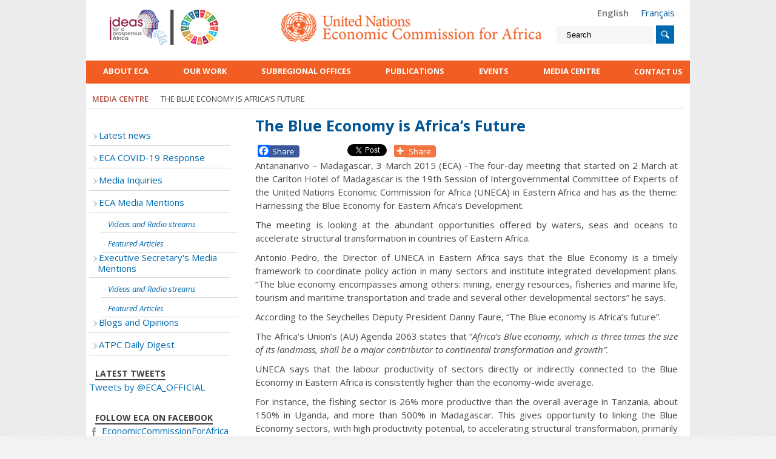

--- FILE ---
content_type: text/html; charset=utf-8
request_url: https://archive.uneca.org/stories/blue-economy-africa%E2%80%99s-future
body_size: 50561
content:


<!doctype html>

<!--[if lt IE 7]> <html class="ie6" lang="en" dir="ltr" version="HTML+RDFa 1.1"
  xmlns:fb="http://www.facebook.com/2008/fbml"
  xmlns:content="http://purl.org/rss/1.0/modules/content/"
  xmlns:dc="http://purl.org/dc/terms/"
  xmlns:foaf="http://xmlns.com/foaf/0.1/"
  xmlns:og="http://ogp.me/ns#"
  xmlns:rdfs="http://www.w3.org/2000/01/rdf-schema#"
  xmlns:sioc="http://rdfs.org/sioc/ns#"
  xmlns:sioct="http://rdfs.org/sioc/types#"
  xmlns:skos="http://www.w3.org/2004/02/skos/core#"
  xmlns:xsd="http://www.w3.org/2001/XMLSchema#">  <![endif]-->
<!--[if IE 7]> <html class="ie7" lang="en" dir="ltr" version="HTML+RDFa 1.1"
  xmlns:fb="http://www.facebook.com/2008/fbml"
  xmlns:content="http://purl.org/rss/1.0/modules/content/"
  xmlns:dc="http://purl.org/dc/terms/"
  xmlns:foaf="http://xmlns.com/foaf/0.1/"
  xmlns:og="http://ogp.me/ns#"
  xmlns:rdfs="http://www.w3.org/2000/01/rdf-schema#"
  xmlns:sioc="http://rdfs.org/sioc/ns#"
  xmlns:sioct="http://rdfs.org/sioc/types#"
  xmlns:skos="http://www.w3.org/2004/02/skos/core#"
  xmlns:xsd="http://www.w3.org/2001/XMLSchema#">  <![endif]-->
<!--[if IE 8]> <html class="ie8" lang="en" dir="ltr" version="HTML+RDFa 1.1"
  xmlns:fb="http://www.facebook.com/2008/fbml"
  xmlns:content="http://purl.org/rss/1.0/modules/content/"
  xmlns:dc="http://purl.org/dc/terms/"
  xmlns:foaf="http://xmlns.com/foaf/0.1/"
  xmlns:og="http://ogp.me/ns#"
  xmlns:rdfs="http://www.w3.org/2000/01/rdf-schema#"
  xmlns:sioc="http://rdfs.org/sioc/ns#"
  xmlns:sioct="http://rdfs.org/sioc/types#"
  xmlns:skos="http://www.w3.org/2004/02/skos/core#"
  xmlns:xsd="http://www.w3.org/2001/XMLSchema#">  <![endif]-->
<!--[if IE 9]> <html class="ie9" lang="en" dir="ltr" version="HTML+RDFa 1.1"
  xmlns:fb="http://www.facebook.com/2008/fbml"
  xmlns:content="http://purl.org/rss/1.0/modules/content/"
  xmlns:dc="http://purl.org/dc/terms/"
  xmlns:foaf="http://xmlns.com/foaf/0.1/"
  xmlns:og="http://ogp.me/ns#"
  xmlns:rdfs="http://www.w3.org/2000/01/rdf-schema#"
  xmlns:sioc="http://rdfs.org/sioc/ns#"
  xmlns:sioct="http://rdfs.org/sioc/types#"
  xmlns:skos="http://www.w3.org/2004/02/skos/core#"
  xmlns:xsd="http://www.w3.org/2001/XMLSchema#">  <![endif]-->
<!--[if gt IE 9]><html lang="en" dir="ltr" version="HTML+RDFa 1.1"
  xmlns:fb="http://www.facebook.com/2008/fbml"
  xmlns:content="http://purl.org/rss/1.0/modules/content/"
  xmlns:dc="http://purl.org/dc/terms/"
  xmlns:foaf="http://xmlns.com/foaf/0.1/"
  xmlns:og="http://ogp.me/ns#"
  xmlns:rdfs="http://www.w3.org/2000/01/rdf-schema#"
  xmlns:sioc="http://rdfs.org/sioc/ns#"
  xmlns:sioct="http://rdfs.org/sioc/types#"
  xmlns:skos="http://www.w3.org/2004/02/skos/core#"
  xmlns:xsd="http://www.w3.org/2001/XMLSchema#"> <![endif]-->
<!--[if !IE]><!--> 
<html lang="en" dir="ltr"> 
    <head>
        <title>The Blue Economy is Africa’s Future | United Nations Economic Commission for Africa</title>
        <meta http-equiv="X-UA-Compatible" content="IE=edge" >

     <!--   <script type="text/javascript" src="[JS library]"></script> -->
        <!--[if (gte IE 6)&(lte IE 8)]>
          <script type="text/javascript" src="../js/selectivizr.js"></script>
          <noscript><link rel="stylesheet" href="[fallback css]" /></noscript>
        <![endif]-->

        <meta http-equiv="Content-Type" content="text/html; charset=utf-8" />
<meta name="Generator" content="Drupal 7 (http://drupal.org)" />
<link rel="canonical" href="/stories/blue-economy-africa%E2%80%99s-future" />
<link rel="shortlink" href="/node/6478" />
<link rel="shortcut icon" href="https://archive.uneca.org/sites/all/themes/unecatheme/favicon.ico" type="image/vnd.microsoft.icon" />
        
        <link href='https://fonts.googleapis.com/css?family=Open+Sans:400,400italic,600,600italic,700,700italic,800' rel='stylesheet' type='text/css'>
        <meta name="google-site-verification" content="ythZQeACDWYQJmbwbD14ZCX-mKpXc-yzhE8PcmN6NS4" >
        <style type="text/css" media="all">
@import url("https://archive.uneca.org/modules/system/system.base.css?rpak6d");
@import url("https://archive.uneca.org/modules/system/system.menus.css?rpak6d");
@import url("https://archive.uneca.org/modules/system/system.messages.css?rpak6d");
@import url("https://archive.uneca.org/modules/system/system.theme.css?rpak6d");
</style>
<style type="text/css" media="all">
@import url("https://archive.uneca.org/modules/aggregator/aggregator.css?rpak6d");
@import url("https://archive.uneca.org/modules/comment/comment.css?rpak6d");
@import url("https://archive.uneca.org/modules/field/theme/field.css?rpak6d");
@import url("https://archive.uneca.org/modules/node/node.css?rpak6d");
@import url("https://archive.uneca.org/modules/search/search.css?rpak6d");
@import url("https://archive.uneca.org/modules/user/user.css?rpak6d");
@import url("https://archive.uneca.org/sites/all/modules/views/css/views.css?rpak6d");
</style>
<style type="text/css" media="all">
@import url("https://archive.uneca.org/sites/all/modules/ctools/css/ctools.css?rpak6d");
@import url("https://archive.uneca.org/sites/all/modules/dhtml_menu/dhtml_menu.css?rpak6d");
@import url("https://archive.uneca.org/sites/all/modules/panels/css/panels.css?rpak6d");
@import url("https://archive.uneca.org/sites/all/libraries/superfish/css/superfish.css?rpak6d");
@import url("https://archive.uneca.org/sites/all/libraries/superfish/css/superfish-vertical.css?rpak6d");
@import url("https://archive.uneca.org/sites/all/libraries/superfish/css/superfish-navbar.css?rpak6d");
@import url("https://archive.uneca.org/modules/locale/locale.css?rpak6d");
@import url("https://archive.uneca.org/sites/all/libraries/superfish/style/default.css?rpak6d");
</style>
<style type="text/css" media="all">
<!--/*--><![CDATA[/*><!--*/
.a2a_button_facebook_like{width:55px !important;}.a2a_button_twitter_tweet iframe{padding-top:3px}.addtoany_share_save span.a2a_svg.a2a_s__default.a2a_s_a2a{background-color:rgb(243,117,65) !important;}.a2a_button_facebook:after{content:" Share";background-color:rgb(59,89,152);color:#fff;margin-top:2px;float:right;font-size:13px;padding:0 8px;margin-left:-4px;border-radius:4px}.addtoany_share_save:after{content:" Share";background-color:rgb(243,117,65);color:#fff;margin-top:2px;float:right;font-size:13px;padding:0 8px;margin-left:-4px;border-radius:4px}

/*]]>*/-->
</style>
<style type="text/css" media="all">
@import url("https://archive.uneca.org/sites/all/themes/unecatheme/fonts/sosa/sosa.css?rpak6d");
@import url("https://archive.uneca.org/sites/all/modules/addtoany/addtoany.css?rpak6d");
</style>
<style type="text/css" media="all">
@import url("https://archive.uneca.org/sites/all/themes/unecatheme/css/frontoverides.css?rpak6d");
</style>
<style type="text/css" media="all">
@import url("https://archive.uneca.org/sites/all/themes/omega/alpha/css/alpha-reset.css?rpak6d");
@import url("https://archive.uneca.org/sites/all/themes/omega/alpha/css/alpha-mobile.css?rpak6d");
@import url("https://archive.uneca.org/sites/all/themes/omega/alpha/css/alpha-alpha.css?rpak6d");
@import url("https://archive.uneca.org/sites/all/themes/omega/omega/css/formalize.css?rpak6d");
@import url("https://archive.uneca.org/sites/all/themes/omega/omega/css/omega-text.css?rpak6d");
@import url("https://archive.uneca.org/sites/all/themes/omega/omega/css/omega-branding.css?rpak6d");
@import url("https://archive.uneca.org/sites/all/themes/omega/omega/css/omega-menu.css?rpak6d");
@import url("https://archive.uneca.org/sites/all/themes/omega/omega/css/omega-forms.css?rpak6d");
@import url("https://archive.uneca.org/sites/all/themes/omega/omega/css/omega-visuals.css?rpak6d");
</style>

<!--[if lte IE 8]>
<link type="text/css" rel="stylesheet" href="https://archive.uneca.org/sites/all/themes/unecatheme/fonts/opensans/stylesheet.css?rpak6d" media="all" />
<![endif]-->
<style type="text/css" media="all">
@import url("https://archive.uneca.org/sites/default/files/less/Bui7fVKHYEadz39wMvPJ9usCffLRYI6gxs3XSI5nAK4/sites/all/themes/unecatheme/css/global.XcVzbo5GbrB4v7QVES377fts6uudS0o0YbaMpBamvPg.css?rpak6d");
@import url("https://archive.uneca.org/sites/default/files/less/Bui7fVKHYEadz39wMvPJ9usCffLRYI6gxs3XSI5nAK4/sites/all/themes/unecatheme/css/unecatheme-text.XcVzbo5GbrB4v7QVES377fts6uudS0o0YbaMpBamvPg.css?rpak6d");
@import url("https://archive.uneca.org/sites/default/files/less/Bui7fVKHYEadz39wMvPJ9usCffLRYI6gxs3XSI5nAK4/sites/all/themes/unecatheme/css/unecatheme-menu.XcVzbo5GbrB4v7QVES377fts6uudS0o0YbaMpBamvPg.css?rpak6d");
@import url("https://archive.uneca.org/sites/default/files/less/Bui7fVKHYEadz39wMvPJ9usCffLRYI6gxs3XSI5nAK4/sites/all/themes/unecatheme/css/unecatheme-common.XcVzbo5GbrB4v7QVES377fts6uudS0o0YbaMpBamvPg.css?rpak6d");
@import url("https://archive.uneca.org/sites/default/files/less/Bui7fVKHYEadz39wMvPJ9usCffLRYI6gxs3XSI5nAK4/sites/all/themes/unecatheme/css/unecatheme-visuals.XcVzbo5GbrB4v7QVES377fts6uudS0o0YbaMpBamvPg.css?rpak6d");
</style>

<!--[if lte IE 7]>
<link type="text/css" rel="stylesheet" href="https://archive.uneca.org/sites/all/themes/unecatheme/css/ie7.css?rpak6d" media="all" />
<![endif]-->

<!--[if lte IE 8]>
<link type="text/css" rel="stylesheet" href="https://archive.uneca.org/sites/all/themes/unecatheme/css/ie8.css?rpak6d" media="all" />
<![endif]-->
<style type="text/css" media="all">
@import url("https://archive.uneca.org/sites/all/themes/unecatheme/css/unecatheme-alpha-default.css?rpak6d");
@import url("https://archive.uneca.org/sites/all/themes/unecatheme/css/unecatheme-alpha-default-normal.css?rpak6d");
@import url("https://archive.uneca.org/sites/all/themes/omega/alpha/css/grid/alpha_default/normal/alpha-default-normal-12.css?rpak6d");
</style>
        <script type="text/javascript" src="https://archive.uneca.org/misc/jquery.js?v=1.4.4"></script>
<script type="text/javascript" src="https://archive.uneca.org/misc/jquery-extend-3.4.0.js?v=1.4.4"></script>
<script type="text/javascript" src="https://archive.uneca.org/misc/jquery-html-prefilter-3.5.0-backport.js?v=1.4.4"></script>
<script type="text/javascript" src="https://archive.uneca.org/misc/jquery.once.js?v=1.2"></script>
<script type="text/javascript" src="https://archive.uneca.org/misc/drupal.js?rpak6d"></script>
<script type="text/javascript" src="https://archive.uneca.org/sites/all/modules/boost_captcha/boost_captcha.js?rpak6d"></script>
<script type="text/javascript" src="https://archive.uneca.org/sites/all/modules/dhtml_menu/dhtml_menu.js?rpak6d"></script>
<script type="text/javascript" src="https://archive.uneca.org/sites/all/libraries/superfish/jquery.hoverIntent.minified.js?rpak6d"></script>
<script type="text/javascript" src="https://archive.uneca.org/sites/all/libraries/superfish/jquery.bgiframe.min.js?rpak6d"></script>
<script type="text/javascript" src="https://archive.uneca.org/sites/all/libraries/superfish/superfish.js?rpak6d"></script>
<script type="text/javascript" src="https://archive.uneca.org/sites/all/libraries/superfish/supersubs.js?rpak6d"></script>
<script type="text/javascript" src="https://archive.uneca.org/sites/all/libraries/superfish/supposition.js?rpak6d"></script>
<script type="text/javascript" src="https://archive.uneca.org/sites/all/libraries/superfish/sftouchscreen.js?rpak6d"></script>
<script type="text/javascript" src="https://archive.uneca.org/sites/all/modules/google_analytics/googleanalytics.js?rpak6d"></script>
<script type="text/javascript" src="https://www.googletagmanager.com/gtag/js?id=UA-30744903-1"></script>
<script type="text/javascript">
<!--//--><![CDATA[//><!--
window.dataLayer = window.dataLayer || [];function gtag(){dataLayer.push(arguments)};gtag("js", new Date());gtag("set", "developer_id.dMDhkMT", true);gtag("config", "UA-30744903-1", {"groups":"default","page_path":location.pathname + location.search + location.hash,"link_attribution":true});
//--><!]]>
</script>
<script type="text/javascript">
<!--//--><![CDATA[//><!--
window.a2a_config=window.a2a_config||{};window.da2a={done:false,html_done:false,script_ready:false,script_load:function(){var a=document.createElement('script'),s=document.getElementsByTagName('script')[0];a.type='text/javascript';a.async=true;a.src='https://static.addtoany.com/menu/page.js';s.parentNode.insertBefore(a,s);da2a.script_load=function(){};},script_onready:function(){da2a.script_ready=true;if(da2a.html_done)da2a.init();},init:function(){for(var i=0,el,target,targets=da2a.targets,length=targets.length;i<length;i++){el=document.getElementById('da2a_'+(i+1));target=targets[i];a2a_config.linkname=target.title;a2a_config.linkurl=target.url;if(el){a2a.init('page',{target:el});el.id='';}da2a.done=true;}da2a.targets=[];}};(function ($){Drupal.behaviors.addToAny = {attach: function (context, settings) {if (context !== document && window.da2a) {if(da2a.script_ready)a2a.init_all('page');da2a.script_load();}}}})(jQuery);a2a_config.callbacks=a2a_config.callbacks||[];a2a_config.callbacks.push({ready:da2a.script_onready});a2a_config.templates=a2a_config.templates||{};
//--><!]]>
</script>
<script type="text/javascript">
<!--//--><![CDATA[//><!--
jQuery(function(){
jQuery('#superfish-1').supersubs({minWidth: 12, maxWidth: 27, extraWidth: 1}).superfish({
animation: {opacity:'show'},
speed: 'fast',
autoArrows: false,
dropShadows: true});
});
//--><!]]>
</script>
<script type="text/javascript" src="https://archive.uneca.org/sites/all/themes/omega/omega/js/jquery.formalize.js?rpak6d"></script>
<script type="text/javascript" src="https://archive.uneca.org/sites/all/themes/omega/omega/js/omega-mediaqueries.js?rpak6d"></script>
<script type="text/javascript">
<!--//--><![CDATA[//><!--
jQuery.extend(Drupal.settings, {"basePath":"\/","pathPrefix":"","setHasJsCookie":0,"ajaxPageState":{"theme":"unecatheme","theme_token":"WLohS_EmnZlg5Bk5mxBb9429lavLy2kkr2Y4IzTyxN8","js":{"sites\/all\/modules\/addthis\/addthis.js":1,"0":1,"misc\/jquery.js":1,"misc\/jquery-extend-3.4.0.js":1,"misc\/jquery-html-prefilter-3.5.0-backport.js":1,"misc\/jquery.once.js":1,"misc\/drupal.js":1,"sites\/all\/modules\/boost_captcha\/boost_captcha.js":1,"sites\/all\/modules\/dhtml_menu\/dhtml_menu.js":1,"sites\/all\/libraries\/superfish\/jquery.hoverIntent.minified.js":1,"sites\/all\/libraries\/superfish\/jquery.bgiframe.min.js":1,"sites\/all\/libraries\/superfish\/superfish.js":1,"sites\/all\/libraries\/superfish\/supersubs.js":1,"sites\/all\/libraries\/superfish\/supposition.js":1,"sites\/all\/libraries\/superfish\/sftouchscreen.js":1,"sites\/all\/modules\/google_analytics\/googleanalytics.js":1,"https:\/\/www.googletagmanager.com\/gtag\/js?id=UA-30744903-1":1,"1":1,"2":1,"3":1,"sites\/all\/themes\/omega\/omega\/js\/jquery.formalize.js":1,"sites\/all\/themes\/omega\/omega\/js\/omega-mediaqueries.js":1},"css":{"modules\/system\/system.base.css":1,"modules\/system\/system.menus.css":1,"modules\/system\/system.messages.css":1,"modules\/system\/system.theme.css":1,"modules\/aggregator\/aggregator.css":1,"modules\/comment\/comment.css":1,"modules\/field\/theme\/field.css":1,"modules\/node\/node.css":1,"modules\/search\/search.css":1,"modules\/user\/user.css":1,"sites\/all\/modules\/views\/css\/views.css":1,"sites\/all\/modules\/ctools\/css\/ctools.css":1,"sites\/all\/modules\/dhtml_menu\/dhtml_menu.css":1,"sites\/all\/modules\/panels\/css\/panels.css":1,"sites\/all\/libraries\/superfish\/css\/superfish.css":1,"sites\/all\/libraries\/superfish\/css\/superfish-vertical.css":1,"sites\/all\/libraries\/superfish\/css\/superfish-navbar.css":1,"modules\/locale\/locale.css":1,"sites\/all\/libraries\/superfish\/style\/default.css":1,"0":1,"sites\/all\/themes\/unecatheme\/fonts\/sosa\/sosa.css":1,"sites\/all\/modules\/addtoany\/addtoany.css":1,"sites\/all\/themes\/unecatheme\/css\/frontoverides.css":1,"sites\/all\/themes\/omega\/alpha\/css\/alpha-reset.css":1,"sites\/all\/themes\/omega\/alpha\/css\/alpha-mobile.css":1,"sites\/all\/themes\/omega\/alpha\/css\/alpha-alpha.css":1,"sites\/all\/themes\/omega\/omega\/css\/formalize.css":1,"sites\/all\/themes\/omega\/omega\/css\/omega-text.css":1,"sites\/all\/themes\/omega\/omega\/css\/omega-branding.css":1,"sites\/all\/themes\/omega\/omega\/css\/omega-menu.css":1,"sites\/all\/themes\/omega\/omega\/css\/omega-forms.css":1,"sites\/all\/themes\/omega\/omega\/css\/omega-visuals.css":1,"sites\/all\/themes\/unecatheme\/fonts\/opensans\/stylesheet.css":1,"sites\/all\/themes\/unecatheme\/css\/global.css.less":1,"sites\/all\/themes\/unecatheme\/css\/unecatheme-text.css.less":1,"sites\/all\/themes\/unecatheme\/css\/unecatheme-menu.css.less":1,"sites\/all\/themes\/unecatheme\/css\/unecatheme-common.css.less":1,"sites\/all\/themes\/unecatheme\/css\/unecatheme-visuals.css.less":1,"sites\/all\/themes\/unecatheme\/css\/ie7.css":1,"sites\/all\/themes\/unecatheme\/css\/ie8.css":1,"normal::sites\/all\/themes\/unecatheme\/css\/unecatheme-alpha-default.css":1,"normal::sites\/all\/themes\/unecatheme\/css\/unecatheme-alpha-default-normal.css":1,"sites\/all\/themes\/omega\/alpha\/css\/grid\/alpha_default\/normal\/alpha-default-normal-12.css":1}},"dhtmlMenu":{"nav":"open","animation":{"effects":{"height":"height","opacity":"opacity","width":0},"speed":"500"},"effects":{"siblings":"close-same-tree","children":"none","remember":"0"},"filter":{"type":"blacklist","list":{"menu-division-menu-capacity-deve":"menu-division-menu-capacity-deve","main-menu":0,"management":0,"menu-2015-course-int-law-africa":0,"menu-3rd-african-road-safety-con":0,"menu-about-eca":0,"menu-addressing-structural-trans":0,"menu-adf-ix":0,"menu-adf-v":0,"menu-adf-vi":0,"menu-adf-vii":0,"menu-adf-viii":0,"menu-adf4":0,"menu-aec-2014":0,"menu-aec2007":0,"menu-aec2009":0,"menu-aec2010":0,"menu-aec2011":0,"menu-aec2012":0,"menu-aec2013":0,"menu-aec2015":0,"menu-aegm-enhancing-monitoring":0,"menu-afigf":0,"menu-african-statistics-day":0,"menu-african-statistics-day-2015":0,"menu-aprm-3":0,"menu-arcm-sdg2013":0,"menu-asdi-ca-2015":0,"menu-awiea2015":0,"menu-beijing-plus-20":0,"menu-bottom-links-about-us":0,"menu-ca-business-climate":0,"menu-cabc":0,"menu-cbtipa":0,"menu-ccda-iii":0,"menu-ccda-v":0,"menu-ccda1":0,"menu-ccda2":0,"menu-ccda4":0,"menu-cd---knowledge-facilitation":0,"menu-cd---policy-dialogue":0,"menu-cd---promoting-system-wide-":0,"menu-cd---skills-development":0,"menu-cd---strategic-initiatives-":0,"menu-cdf":0,"menu-cfm1994":0,"menu-cfm1995":0,"menu-cfm1996":0,"menu-cfm1997":0,"menu-cfm1999":0,"menu-cfm2000":0,"menu-cfm2001":0,"menu-cfm2002":0,"menu-cfm2003":0,"menu-cfm2004":0,"menu-cfm2005":0,"menu-cfm2006":0,"menu-cfm2007":0,"menu-cfm2008":0,"menu-cfm2009":0,"menu-cfm2010":0,"menu-cfm2011":0,"menu-cfm2012":0,"menu-cfm2013":0,"menu-cfm2014":0,"menu-cfm2015":0,"menu-cfssd-7":0,"menu-cfssd-8":0,"menu-cglr":0,"menu-cgpp3":0,"menu-compendium-gender-2014":0,"menu-conference-lpi-africa2014":0,"menu-conflict-and-development":0,"menu-consultative-meetings-rcm":0,"menu-contact-us":0,"menu-contact-us-footer-menu":0,"menu-contact-us-main-menu":0,"menu-cop21":0,"menu-crci-oct2015":0,"menu-crmc3":0,"menu-crvs":0,"menu-csd-9-arsfd":0,"menu-csdcc":0,"menu-datarevolution":0,"menu-dfs":0,"menu-diversification-value-add":0,"menu-division-gender":0,"menu-division-governance":0,"menu-division-innovation-technol":0,"menu-division-macroeconomic-poli":0,"menu-division-natural-resource-m":0,"menu-division-regional-integrati":0,"menu-division-social-development":0,"menu-domestic-resources-mobili":0,"menu-drr":0,"menu-dssa":0,"menu-ea-ice19":0,"menu-ea-ice20":0,"menu-eca-ece-iard-workshop2015":0,"menu-economic-statistics-and-nat":0,"menu-edar-launch-2014":0,"menu-egm-adna":0,"menu-egm-aeg":0,"menu-egm-drm":0,"menu-egm-growth-inequalty-sa":0,"menu-egm-iff-2015":0,"menu-egm-igepst-sac-2015":0,"menu-egm-lpi-me":0,"menu-egm-macroeconomic-framework":0,"menu-egm-map-sda2013":0,"menu-egm-oga":0,"menu-egm-on-srcm":0,"menu-egm-sti-profiles":0,"menu-egm-sut":0,"menu-egm-uma":0,"menu-ela":0,"menu-era-2014":0,"menu-era-brazza-port-louis":0,"menu-era2015-launch":0,"menu-event-menu-agmis-egm":0,"menu-event-subsite-menu":0,"menu-fao-psc":0,"menu-financing4development2015":0,"menu-follow-eca":0,"menu-gea-xvii":0,"menu-gender-stat-toolkit":0,"menu-ggim-africa":0,"menu-grepm":0,"menu-harp":0,"menu-hlpds":0,"menu-hria-cfta":0,"menu-ice21-sa":0,"menu-ice31-ca":0,"menu-idep-ipa-2015":0,"menu-illicite-financial-flow":0,"menu-inclusive-dev-sro-wa-na":0,"menu-inclusive-green-economy":0,"menu-journalists-workshop-lpi":0,"menu-launch-of-the-agr-iii":0,"menu-lpi-egm-may-2015":0,"menu-lpi-partners-planningreview":0,"menu-lpi-steer-committee-nov15":0,"menu-lpi-steering-committee-2015":0,"menu-lpi-steering-committee-meet":0,"menu-lpi-wmef-june2014":0,"menu-methodologies-surveys-aprm":0,"menu-mining-on-top-africa-2014":0,"menu-mining-petroleum-negotiatio":0,"menu-monitoring-evaluation-rcm":0,"menu-n-africa-development-forum":0,"menu-nelga-project":0,"menu-new-pastoralism":0,"menu-opportunities":0,"menu-our-work-menu":0,"menu-post2015":0,"menu-ppps-in-africa":0,"menu-rcm":0,"menu-rcm-africa-coordinators-ret":0,"menu-rcm16":0,"menu-remittances-north-africa":0,"menu-resources":0,"menu-resources-menu":0,"menu-rewp-ca":0,"menu-rinac":0,"menu-road-safety-central-africa":0,"menu-s-africa-lecture-series":0,"menu-second-conference-of-africa":0,"menu-sed":0,"menu-sed-2015":0,"menu-side-event-regional-consult":0,"menu-sids":0,"menu-smart-industrial-policies":0,"menu-srcm-central-africa-2014":0,"menu-srcm-dec2014":0,"menu-srcm-west-africa-2014":0,"menu-srcm-west-africa-2014-dakar":0,"menu-staff-union":0,"menu-statcom-codg-ggim-africa":0,"menu-sub-regional-coordination":0,"menu-subregional-coordination-me":0,"menu-subregional-offices-subsite":0,"menu-subsite-menu-acpc":0,"menu-subsite-menu-acs":0,"menu-subsite-menu-amdc":0,"menu-subsite-menu-aprm":0,"menu-subsite-menu-idep":0,"menu-subsite-menu-klss":0,"menu-subsite-menu-lpi":0,"menu-subsite-menu-media-centre":0,"menu-subsite-menu-nepad":0,"menu-subsite-menu-oria":0,"menu-subsite-menu-ritd":0,"menu-subsite-menu-sro-central-af":0,"menu-subsite-menu-sro-eastern-af":0,"menu-subsite-menu-sro-north-afri":0,"menu-subsite-menu-sro-southern-a":0,"menu-subsite-menu-sro-west-afric":0,"menu-subsite-publications":0,"menu-support-rcm-june-2015":0,"menu-technical-support-and-advis":0,"menu-the-africa-climate-talks":0,"menu-the-executive-secretarie-s-":0,"menu-third-meeting-of-the-statis":0,"menu-uncc":0,"menu-uncs":0,"menu-uneca-administration-menu":0,"menu-use-mobile-technology-stat":0,"menu-workshop-on-curbing-iffs":0,"menu-workshop-zambia-aprm":0,"navigation":0,"shortcut-set-1":0,"user-menu":0}}},"googleanalytics":{"account":["UA-30744903-1"],"trackOutbound":1,"trackMailto":1,"trackDownload":1,"trackDownloadExtensions":"7z|aac|arc|arj|asf|asx|avi|bin|csv|doc(x|m)?|dot(x|m)?|exe|flv|gif|gz|gzip|hqx|jar|jpe?g|js|mp(2|3|4|e?g)|mov(ie)?|msi|msp|pdf|phps|png|ppt(x|m)?|pot(x|m)?|pps(x|m)?|ppam|sld(x|m)?|thmx|qtm?|ra(m|r)?|sea|sit|tar|tgz|torrent|txt|wav|wma|wmv|wpd|xls(x|m|b)?|xlt(x|m)|xlam|xml|z|zip","trackUrlFragments":1},"urlIsAjaxTrusted":{"\/stories\/blue-economy-africa%E2%80%99s-future":true},"omega":{"layouts":{"primary":"normal","order":["narrow","normal","wide"],"queries":{"narrow":"all and (min-width: 740px) and (min-device-width: 740px), (max-device-width: 800px) and (min-width: 740px) and (orientation:landscape)","normal":"all and (min-width: 980px) and (min-device-width: 980px), all and (max-device-width: 1024px) and (min-width: 1024px) and (orientation:landscape)","wide":"all and (min-width: 1220px)"}}}});
//--><!]]>
</script>

        <!--[if lt IE 9]><script src="http://html5shiv.googlecode.com/svn/trunk/html5.js"></script><![endif]-->

    </head>
    <body class="html not-front not-logged-in page-node page-node- page-node-6478 node-type-story context-story i18n-en context-stories">
        <div id="uneca-background"></div>
        <div id="skip-link">
            <a href="#main-content" class="element-invisible element-focusable">Skip to main content</a>
        </div>
                <div class="page clearfix term_eastern-africa" id="page">
      <header id="section-header" class="section section-header">
  <div id="zone-branding-wrapper" class="zone-wrapper zone-branding-wrapper clearfix">  
  <div id="zone-branding" class="zone zone-branding clearfix container-12">
    <div class="grid-9 region region-branding" id="region-branding">
  <div class="region-inner region-branding-inner">
        <div class="branding-data clearfix">
      <div class="logo-img"><a class="mainlogo" href="/" >English logo</a></div>      
    </div>
          </div>
</div><div class="grid-3 region region-user-first" id="region-user-first">
  <div class="region-inner region-user-first-inner">
    <div class="block block-locale block-language block-locale-language odd block-without-title" id="block-locale-language">
  <div class="block-inner clearfix">
                
    <div class="content clearfix">
      <ul class="language-switcher-locale-url"><li class="en first active"><a href="/stories/blue-economy-africa%E2%80%99s-future" class="language-link active" xml:lang="en" title="The Blue Economy is Africa’s Future" lang="en">English</a></li>
<li class="fr last"><a href="/fr/stories/leconomie-bleue-cest-lavenir-de-lafrique" class="language-link" xml:lang="fr" title="L&#039;Economie Bleue, c&#039;est l&#039;avenir de l&#039;Afrique" lang="fr">Français</a></li>
</ul>    </div>
  </div>
</div>  </div>
</div><div class="grid-3 region region-user-second" id="region-user-second">
  <div class="region-inner region-user-second-inner">
    <div class="block block-search block-form block-search-form odd block-without-title" id="block-search-form">
  <div class="block-inner clearfix">
                
    <div class="content clearfix">
      <form action="/stories/blue-economy-africa%E2%80%99s-future" method="post" id="search-block-form" accept-charset="UTF-8"><div><div class="container-inline">
      <h2 class="element-invisible">Search form</h2>
    <div class="form-item form-type-textfield form-item-search-block-form">
  <label class="element-invisible" for="edit-search-block-form--2">Search </label>
 <input title="Enter the terms you wish to search for." onblur="if (this.value == &#039;&#039;) {this.value = &#039;Search&#039;;}" onfocus="if (this.value == &#039;Search&#039;) {this.value = &#039;&#039;;}" placeholder="Search" type="text" id="edit-search-block-form--2" name="search_block_form" value="Search" size="15" maxlength="128" class="form-text" />
</div>
<div class="form-actions form-wrapper" id="edit-actions"><input type="submit" id="edit-submit" name="op" value="Search" class="form-submit" /></div><input type="hidden" name="form_build_id" value="form-KF8GGIgAcLth70SoTTiuo2QfKIcy1DeOYUSN-WJhtNI" />
<input type="hidden" name="form_id" value="search_block_form" />
</div>
</div></form>    </div>
  </div>
</div>  </div>
</div>  </div>
</div><div id="zone-menu-wrapper" class="zone-wrapper zone-menu-wrapper clearfix">  
  <div id="zone-menu" class="zone zone-menu clearfix container-12">
    <div class="grid-12 region region-menu" id="region-menu">
  <div class="region-inner region-menu-inner">
        <div class="block block-superfish block-1 block-superfish-1 odd block-without-title" id="block-superfish-1">
  <div class="block-inner clearfix">
                
    <div class="content clearfix">
      <ul id="superfish-1" class="sf-menu main-menu sf-horizontal sf-style-default sf-total-items-7 sf-parent-items-6 sf-single-items-1"><li id="menu-1160-1" class="first odd sf-item-1 sf-depth-1 sf-total-children-10 sf-parent-children-0 sf-single-children-10 menuparent"><a href="/pages/overview" class="sf-depth-1  menuparent">About ECA</a><ul><li id="menu-1161-1" class="first odd sf-item-1 sf-depth-2 sf-no-children"><a href="/pages/overview" title="" class="sf-depth-2 ">Overview</a></li><li id="menu-4541-1" class="middle even sf-item-2 sf-depth-2 sf-no-children"><a href="/cfm2019" class="sf-depth-2 ">Commission</a></li><li id="menu-8059-1" class="middle odd sf-item-3 sf-depth-2 sf-no-children"><a href="/pages/terms-reference-and-rules-procedure-economic-commission-africa" class="sf-depth-2 ">Terms of Reference and Rules of Procedure</a></li><li id="menu-1340-1" class="middle even sf-item-4 sf-depth-2 sf-no-children"><a href="/pages/mandates" class="sf-depth-2 ">Mandates</a></li><li id="menu-1341-1" class="middle odd sf-item-5 sf-depth-2 sf-no-children"><a href="/executive-secretary" class="sf-depth-2 ">Executive secretary</a></li><li id="menu-3371-1" class="middle even sf-item-6 sf-depth-2 sf-no-children"><a href="#" title="" class="sf-depth-2  nolink">Deputy Executive Secretaries</a></li><li id="menu-9128-1" class="middle odd sf-item-7 sf-depth-2 sf-no-children"><a href="/pages/former-executive-secretaries" class="sf-depth-2 ">Former Executive Secretaries</a></li><li id="menu-1343-1" class="middle even sf-item-8 sf-depth-2 sf-no-children"><a href="/pages/opportunities" class="sf-depth-2 ">Opportunities</a></li><li id="menu-9541-1" class="middle odd sf-item-9 sf-depth-2 sf-no-children"><a href="https://knowledge.uneca.org/Experts/all-experts" target="_blank" class="sf-depth-2 ">Our Experts</a></li><li id="menu-1344-1" class="last even sf-item-10 sf-depth-2 sf-no-children"><a href="/pages/contacts" title="" class="sf-depth-2 ">Contacts</a></li></ul></li><li id="menu-1207-1" class="middle even sf-item-2 sf-depth-1 sf-total-children-9 sf-parent-children-0 sf-single-children-9 menuparent"><a href="/pages/our-work" class="sf-depth-1  menuparent">Our work</a><ul><li id="menu-507-1" class="first odd sf-item-1 sf-depth-2 sf-no-children"><a href="/our-work/macroeconomic-policy" class="sf-depth-2 ">Macroeconomic Policy</a></li><li id="menu-508-1" class="middle even sf-item-2 sf-depth-2 sf-no-children"><a href="/our-work/social-development" class="sf-depth-2 ">Social Development</a></li><li id="menu-509-1" class="middle odd sf-item-3 sf-depth-2 sf-no-children"><a href="/our-work/regional-integration-and-trade" class="sf-depth-2 ">Regional Integration and Trade</a></li><li id="menu-510-1" class="middle even sf-item-4 sf-depth-2 sf-no-children"><a href="/our-work/natural-resource-management" class="sf-depth-2 ">Natural Resource Management</a></li><li id="menu-511-1" class="middle odd sf-item-5 sf-depth-2 sf-no-children"><a href="/our-work/innovation-technology" class="sf-depth-2 ">Innovation &amp; Technology</a></li><li id="menu-512-1" class="middle even sf-item-6 sf-depth-2 sf-no-children"><a href="/our-work/gender" class="sf-depth-2 ">Gender</a></li><li id="menu-513-1" class="middle odd sf-item-7 sf-depth-2 sf-no-children"><a href="/our-work/governance" class="sf-depth-2 ">Governance</a></li><li id="menu-7778-1" class="middle even sf-item-8 sf-depth-2 sf-no-children"><a href="/acs" class="sf-depth-2 ">Statistics</a></li><li id="menu-9158-1" class="last odd sf-item-9 sf-depth-2 sf-no-children"><a href="/our-work/private-sector-development-finance" class="sf-depth-2 ">Private Sector Development &amp; Finance</a></li></ul></li><li id="menu-1163-1" class="middle odd sf-item-3 sf-depth-1 sf-total-children-5 sf-parent-children-0 sf-single-children-5 menuparent"><a href="/pages/subregional-offices" class="sf-depth-1  menuparent">Subregional Offices</a><ul><li id="menu-1170-1" class="first odd sf-item-1 sf-depth-2 sf-no-children"><a href="/sro-ca" class="sf-depth-2 ">Central Africa</a></li><li id="menu-1171-1" class="middle even sf-item-2 sf-depth-2 sf-no-children"><a href="/sro-ea" class="sf-depth-2 ">Eastern Africa</a></li><li id="menu-1175-1" class="middle odd sf-item-3 sf-depth-2 sf-no-children"><a href="/sro-na" class="sf-depth-2 ">North Africa</a></li><li id="menu-1180-1" class="middle even sf-item-4 sf-depth-2 sf-no-children"><a href="/sro-sa" class="sf-depth-2 ">Southern Africa</a></li><li id="menu-1184-1" class="last odd sf-item-5 sf-depth-2 sf-no-children"><a href="/sro-wa" class="sf-depth-2 ">West Africa</a></li></ul></li><li id="menu-1225-1" class="middle even sf-item-4 sf-depth-1 sf-total-children-2 sf-parent-children-0 sf-single-children-2 menuparent"><a href="/publications" class="sf-depth-1  menuparent">Publications</a><ul><li id="menu-1345-1" class="first odd sf-item-1 sf-depth-2 sf-no-children"><a href="/publications" title="" class="sf-depth-2 ">Essential readings</a></li><li id="menu-1349-1" class="last even sf-item-2 sf-depth-2 sf-no-children"><a href="/publication-list" title="" class="sf-depth-2 ">Browse all publications</a></li></ul></li><li id="menu-499-1" class="middle odd sf-item-5 sf-depth-1 sf-total-children-7 sf-parent-children-0 sf-single-children-7 menuparent"><a href="/events" class="sf-depth-1  menuparent">Events</a><ul><li id="menu-1327-1" class="first odd sf-item-1 sf-depth-2 sf-no-children"><a href="/events" title="" class="sf-depth-2 ">Upcoming events</a></li><li id="menu-1328-1" class="middle even sf-item-2 sf-depth-2 sf-no-children"><a href="/events/types/main-events" title="" class="sf-depth-2 ">Main events</a></li><li id="menu-1329-1" class="middle odd sf-item-3 sf-depth-2 sf-no-children"><a href="/events/types/statutory-events" title="" class="sf-depth-2 ">Statutory events</a></li><li id="menu-1330-1" class="middle even sf-item-4 sf-depth-2 sf-no-children"><a href="/events/types/other-events" title="" class="sf-depth-2 ">Other events</a></li><li id="menu-1331-1" class="middle odd sf-item-5 sf-depth-2 sf-no-children"><a href="/events/past" title="" class="sf-depth-2 ">Past events</a></li><li id="menu-2917-1" class="middle even sf-item-6 sf-depth-2 sf-no-children"><a href="/pages/calendar-conferences-meetings-and-events" class="sf-depth-2 ">Calendar of Conferences, Meetings and Events</a></li><li id="menu-9803-1" class="last odd sf-item-7 sf-depth-2 sf-no-children"><a href="/uncc-coronavirus-advisory/pages/information-coronavirus-meeting-participants-un-conference-centre" class="sf-depth-2 ">Coronavirus Advisory</a></li></ul></li><li id="menu-500-1" class="middle even sf-item-6 sf-depth-1 sf-total-children-5 sf-parent-children-0 sf-single-children-5 menuparent"><a href="/media-centre" class="sf-depth-1  menuparent">Media Centre</a><ul><li id="menu-1351-1" class="first odd sf-item-1 sf-depth-2 sf-no-children"><a href="/media-centre" title="" class="sf-depth-2 ">Latest news</a></li><li id="menu-1350-1" class="middle even sf-item-2 sf-depth-2 sf-no-children"><a href="/pages/media-inquiries" class="sf-depth-2 ">Media contacts</a></li><li id="menu-5443-1" class="middle odd sf-item-3 sf-depth-2 sf-no-children"><a href="/eca-covid-19-response" class="sf-depth-2 ">Resources for Media and ECA COVID-19 Response</a></li><li id="menu-8631-1" class="middle even sf-item-4 sf-depth-2 sf-no-children"><a href="/newsletter/pages/weekly-newsletter" class="sf-depth-2 ">Weekly Newsletter</a></li><li id="menu-8619-1" class="last odd sf-item-5 sf-depth-2 sf-no-children"><a href="/media-centre/update-briefings-and-visits-eca-and-africa-hall" class="sf-depth-2 ">Briefing visits to ECA and Africa Hall</a></li></ul></li><li id="menu-1305-1" class="last odd sf-item-7 sf-depth-1 sf-no-children"><a href="/pages/contacts" class="sf-depth-1 ">contact us</a></li></ul>    </div>
  </div>
</div>  </div>
</div>
  </div>
</div></header>    
      <section id="section-content" class="section section-content">
<div id="zone-content-wrapper" class="zone-wrapper zone-content-wrapper clearfix">  
  <div id="zone-content" class="zone zone-content clearfix container-12">    
          <div id="breadcrumb" class="grid-12"><ul class="breadcrumbs"><li class="breadcrumb-1"><a href="/media-centre" class="custom-breadcrumbs-item-1">Media Centre</a> </li><li class="breadcrumb-last">The Blue Economy is Africa’s Future</li></ul></div>
        
        <aside class="grid-3 region region-sidebar-first" id="region-sidebar-first">
  <div class="region-inner region-sidebar-first-inner">
    <div class="block block-menu block-menu-subsite-menu-media-centre block-menu-menu-subsite-menu-media-centre odd block-without-title" id="block-menu-menu-subsite-menu-media-centre">
  <div class="block-inner clearfix">
                
    <div class="content clearfix">
      <ul class="menu"><li class="first leaf"><a href="/media-centre" title="">Latest news</a></li>
<li class="leaf"><a href="/eca-covid-19-response">ECA COVID-19 Response</a></li>
<li class="leaf"><a href="/pages/media-inquiries">Media Inquiries</a></li>
<li class="expanded"><a href="#" class="nolink">ECA Media Mentions</a><ul class="menu"><li class="first leaf"><a href="/pages/eca-media-mentions-videos-and-radio-streams">Videos and Radio streams</a></li>
<li class="last leaf"><a href="/pages/eca-media-mentions-featured-articles">Featured Articles</a></li>
</ul></li>
<li class="expanded"><a href="#" class="nolink">Executive Secretary&#039;s Media Mentions</a><ul class="menu"><li class="first leaf"><a href="/pages/videos-and-radio-streams" title="">Videos and Radio streams</a></li>
<li class="last leaf"><a href="/executive-secretary/featured-articles" title="">Featured Articles</a></li>
</ul></li>
<li class="leaf"><a href="/blogs/all">Blogs and Opinions</a></li>
<li class="last leaf"><a href="https://knowledge.uneca.org/atpc/">ATPC Daily Digest</a></li>
</ul>    </div>
  </div>
</div><section class="block block-block twitterfeed block-7 block-block-7 even" id="block-block-7">
  <div class="block-inner clearfix">
              <h2 class="block-title">Latest Tweets</h2>
            
    <div class="content clearfix">
      <p><a class="twitter-timeline" href="https://twitter.com/ECA_OFFICIAL" data-widget-id="502708133832036352">Tweets by @ECA_OFFICIAL</a></p>
<script>
<!--//--><![CDATA[// ><!--
!function(d,s,id){var js,fjs=d.getElementsByTagName(s)[0],p=/^http:/.test(d.location)?'http':'https';if(!d.getElementById(id)){js=d.createElement(s);js.id=id;js.src=p+"://platform.twitter.com/widgets.js";fjs.parentNode.insertBefore(js,fjs);}}(document,"script","twitter-wjs");
//--><!]]>
</script>    </div>
  </div>
</section><section class="block block-block block-8 block-block-8 odd" id="block-block-8">
  <div class="block-inner clearfix">
              <h2 class="block-title">Follow ECA on Facebook</h2>
            
    <div class="content clearfix">
      <div class="blog-social">
<a href="https://www.facebook.com/EconomicCommissionForAfrica" target="_blank" class="facebook">EconomicCommissionForAfrica</a>
</div>
<div class="fb-like" data-href="https://www.facebook.com/EconomicCommissionForAfrica" data-layout="button_count" data-action="like" data-show-faces="false" data-share="false"></div>
<div id="fb-root"></div>
<script>
<!--//--><![CDATA[// ><!--
(function(d, s, id) {
  var js, fjs = d.getElementsByTagName(s)[0];
  if (d.getElementById(id)) return;
  js = d.createElement(s); js.id = id;
  js.src = "//connect.facebook.net/en_US/sdk.js#xfbml=1&appId=1484047778528694&version=v2.0";
  fjs.parentNode.insertBefore(js, fjs);
}(document, 'script', 'facebook-jssdk'));
//--><!]]>
</script>    </div>
  </div>
</section>  </div>
</aside><div class="grid-9 region region-content" id="region-content">
  <div class="region-inner region-content-inner">
    <a id="main-content"></a>
                <h1 class="title" id="page-title">The Blue Economy is Africa’s Future</h1>
                    <div class="block block-addtoany shareaddtoany block-addtoany-button block-addtoany-addtoany-button odd block-without-title" id="block-addtoany-addtoany-button">
  <div class="block-inner clearfix">
                
    <div class="content clearfix">
      <span class="a2a_kit a2a_kit_size_20 a2a_target addtoany_list" id="da2a_1">
      <a class="a2a_button_facebook"></a>
<a class="a2a_button_facebook_like"></a>
<a class="a2a_button_twitter_tweet"></a>
      <a class="a2a_dd addtoany_share_save" href="https://www.addtoany.com/share#url=https%3A%2F%2Farchive.uneca.org%2Fstories%2Fblue-economy-africa%25E2%2580%2599s-future&amp;title=The%20Blue%20Economy%20is%20Africa%E2%80%99s%20Future"></a>
      
    </span>
    <script type="text/javascript">
<!--//--><![CDATA[//><!--
if(window.da2a)da2a.script_load();
//--><!]]>
</script>    </div>
  </div>
</div><div class="block block-system block-main block-system-main even block-without-title" id="block-system-main">
  <div class="block-inner clearfix">
                
    <div class="content clearfix">
      <article about="/stories/blue-economy-africa%E2%80%99s-future" typeof="sioc:Item foaf:Document" class="node node-story node-published node-not-promoted node-not-sticky author-eskindertsegaye odd clearfix" id="node-story-6478">
        <span property="dc:title" content="The Blue Economy is Africa’s Future" class="rdf-meta element-hidden"></span><span property="sioc:num_replies" content="0" datatype="xsd:integer" class="rdf-meta element-hidden"></span>    
  
  <div class="content clearfix">
    <div class="field field-name-body field-type-text-with-summary field-label-hidden"><div class="field-items"><div class="field-item even" property="content:encoded"><p>Antananarivo – Madagascar, 3 March 2015 (ECA) -The four-day meeting that started on 2 March at the Carlton Hotel of Madagascar is the 19th Session of Intergovernmental Committee of Experts of the United Nations Economic Commission for Africa (UNECA) in Eastern Africa and has as the theme: Harnessing the Blue Economy for Eastern Africa’s Development.</p><p>The meeting is looking at the abundant opportunities offered by waters, seas and oceans to accelerate structural transformation in countries of Eastern Africa.  </p><p>Antonio Pedro, the Director of UNECA in Eastern Africa says that the Blue Economy is a timely framework to coordinate policy action in many sectors and institute integrated development plans. “The blue economy encompasses among others: mining, energy resources, fisheries and marine life, tourism and maritime transportation and trade and several other developmental sectors” he says.</p><p>According to the Seychelles Deputy President Danny Faure, “The Blue economy is Africa’s future”.</p><p>The Africa’s Union’s (AU) Agenda 2063 states that “<em>Africa’s Blue economy, which is three times the size of its landmass, shall be a major contributor to continental transformation and growth”.</em></p><p>UNECA says that the labour productivity of sectors directly or indirectly connected to the Blue Economy in Eastern Africa is consistently higher than the economy-wide average.</p><p>For instance, the fishing sector is 26% more productive than the overall average in Tanzania, about 150% in Uganda, and more than 500% in Madagascar. This gives opportunity to linking the Blue Economy sectors, with high productivity potential, to accelerating structural transformation, primarily in Coastal and Island States in the region.</p><p>Participants in Antananarivo’s meeting are discussing different dimensions of the blue economy including the regional ability to patrol its waters effectively and stream the negative impact of illegal fishing,  capacity requirement to enable Eastern African states to tap into the immense reservoir of energy and marine resources concealed in the Sea, and appropriate management of maritime transport and trade, which is an aspect of significant interest to both landlocked and coastal countries. (Over 90% of global trade is undertaken through this mode).</p><p>This gathering draws together more than 200 representatives of the fourteen member States served by UNECA in Eastern Africa office, experts from the Regional Economic Communities (RECs) and Intergovernmental Organizations (IGOs) and members of international and national media, research centres, academia and other stakeholders.</p><p>The formulation of a charter encompassing a set of key principles to guide the effective harnessing of the blue economy will be one of the outcomes of the meeting.</p><p><strong><span><br />Note to the editors</span></strong></p><p><span>Eastern Africa region is a bloc of 14 countries that include: Burundi, Comoros, D.R Congo, Djibouti, Ethiopia, Eritrea, Kenya, Madagascar, Rwanda, Seychelles, Somalia, South Sudan, Tanzania and Uganda.</span></p><p><span>This region is among the fastest growing regions in Africa in the last decade.  The region's real GDP grew at an estimated 6.6% during the period 2009 to 2014.  This is 3.7% faster than the African average and three times faster than the world average of 2%.</span></p><p><span><br />Publié par:<br /> <br /> La Section des communications extérieures et des relations avec les médias <br /> Commission économique pour l’Afrique <br /> BP 3001 <br /> Addis-Abeba (Éthiopie) <br /> Tél. +251 11 551 5826 <br /> Adresse électronique : <a href="mailto:ecainfo@uneca.org">ecainfo@uneca.org</a> </span></p></div></div></div>  </div>
  
  <div class="clearfix">
          <nav class="links node-links clearfix"></nav>
    
      </div>
</article>    </div>
  </div>
</div>        
  </div>
</div>  </div>
</div></section>    
  
      <footer id="section-footer" class="section section-footer">
  <div id="zone-footer-wrapper" class="zone-wrapper zone-footer-wrapper clearfix">  
  <div id="zone-footer" class="zone zone-footer clearfix container-12">
    <div class="grid-3 region region-postscript-first" id="region-postscript-first">
  <div class="region-inner region-postscript-first-inner">
    <section class="block block-menu block-menu-bottom-links-about-us block-menu-menu-bottom-links-about-us odd" id="block-menu-menu-bottom-links-about-us">
  <div class="block-inner clearfix">
              <h2 class="block-title">About ECA</h2>
            
    <div class="content clearfix">
      <ul class="menu"><li class="first leaf"><a href="/pages/overview" title="">Overview</a></li>
<li class="leaf"><a href="/pages/mandates" title="">Mandates</a></li>
<li class="last leaf"><a href="/pages/executive-secretary">Executive secretary</a></li>
</ul>    </div>
  </div>
</section>  </div>
</div><div class="grid-3 region region-postscript-second" id="region-postscript-second">
  <div class="region-inner region-postscript-second-inner">
    <section class="block block-menu block-menu-opportunities block-menu-menu-opportunities odd" id="block-menu-menu-opportunities">
  <div class="block-inner clearfix">
              <h2 class="block-title">OPPORTUNITIES</h2>
            
    <div class="content clearfix">
      <ul class="menu"><li class="first leaf"><a href="/careers">Vacancies</a></li>
<li class="leaf"><a href="/pages/procurement">Procurement</a></li>
<li class="last leaf"><a href="/pages/language-classes">Language Classes</a></li>
</ul>    </div>
  </div>
</section>  </div>
</div><div class="grid-3 region region-postscript-third" id="region-postscript-third">
  <div class="region-inner region-postscript-third-inner">
    <section class="block block-menu block-menu-resources-menu block-menu-menu-resources-menu odd" id="block-menu-menu-resources-menu">
  <div class="block-inner clearfix">
              <h2 class="block-title">RESOURCES</h2>
            
    <div class="content clearfix">
      <ul class="menu"><li class="first leaf"><a href="https://ecastats.uneca.org/data/" title="">Databank</a></li>
<li class="leaf"><a href="/kss" title="">Knowledge Services</a></li>
<li class="leaf"><a href="/idep" title="">Training</a></li>
<li class="last leaf"><a href="/ecacc" title="">ECA Conference Centre</a></li>
</ul>    </div>
  </div>
</section>  </div>
</div><div class="grid-3 region region-postscript-fourth" id="region-postscript-fourth">
  <div class="region-inner region-postscript-fourth-inner">
    <section class="block block-menu block-menu-follow-eca block-menu-menu-follow-eca odd" id="block-menu-menu-follow-eca">
  <div class="block-inner clearfix">
              <h2 class="block-title">FOLLOW ECA</h2>
            
    <div class="content clearfix">
      <ul class="menu"><li class="first leaf"><a href="http://www.facebook.com/EconomicCommissionforAfrica" title="">Facebook</a></li>
<li class="leaf"><a href="http://www.uneca.org/rss.xml" title="">Rss</a></li>
<li class="leaf"><a href="https://twitter.com/eca_official" title="">Twitter</a></li>
<li class="leaf"><a href="/email-alert" title="">Email Alerts</a></li>
<li class="leaf"><a href="http://www.youtube.com/unecaVideo/" title="">You tube</a></li>
<li class="leaf"><a href="/pages/contacts" title="">Contact us</a></li>
<li class="last leaf"><a href="https://www.flickr.com/photos/uneca/albums" title="">Flickr</a></li>
</ul>    </div>
  </div>
</section>  </div>
</div><div class="grid-12 region region-footer-first" id="region-footer-first">
  <div class="region-inner region-footer-first-inner">
    <div class="block block-menu block-menu-contact-us-footer-menu block-menu-menu-contact-us-footer-menu odd block-without-title" id="block-menu-menu-contact-us-footer-menu">
  <div class="block-inner clearfix">
                
    <div class="content clearfix">
      <ul class="menu"><li class="first leaf"><a href="/pages/copyright">Copyright</a></li>
<li class="leaf"><a href="/pages/privacy-notice" title="">Privacy Notice</a></li>
<li class="leaf"><a href="/pages/terms-use" title="">Terms of Use</a></li>
<li class="leaf"><a href="/pages/fraud-alert">Fraud Alert</a></li>
<li class="last leaf"><a href="/pages/contacts" title="">Contact us</a></li>
</ul>    </div>
  </div>
</div><div class="block block-block block-2 block-block-2 even block-without-title" id="block-block-2">
  <div class="block-inner clearfix">
                
    <div class="content clearfix">
      <p>© United Nations Economic Commission for Africa</p>
    </div>
  </div>
</div>  </div>
</div>  </div>
</div></footer>  </div>        <script type="text/javascript" src="https://archive.uneca.org/sites/all/modules/addthis/addthis.js?rpak6d"></script>
<script type="text/javascript">
<!--//--><![CDATA[//><!--
da2a.targets=[
{title:"The Blue Economy is Africa\u2019s Future",url:"https:\/\/archive.uneca.org\/stories\/blue-economy-africa%E2%80%99s-future"}];
da2a.html_done=true;if(da2a.script_ready&&!da2a.done)da2a.init();da2a.script_load();
//--><!]]>
</script>
        <!-- Go to www.addthis.com/dashboard to customize your tools -->
       <!--  <script type="text/javascript" src="https://s7.addthis.com/js/300/addthis_widget.js#pubid=ra-534e32682b4e6278" async="async"></script>
        -->
        <!-- Go to www.addthis.com/dashboard to customize your tools --> 
        <script type="text/javascript" src="//s7.addthis.com/js/300/addthis_widget.js#pubid=ra-534e32682b4e6278"></script>

    </body>
</html>

--- FILE ---
content_type: text/css
request_url: https://archive.uneca.org/sites/all/themes/unecatheme/fonts/sosa/sosa.css?rpak6d
body_size: 358
content:
@font-face {
  font-family: 'Sosa';
  src: url("sosa-regular-webfont.eot");
  src: url("sosa-regular-webfont.eot?#iefix") format("embedded-opentype"), url("sosa-regular-webfont.ttf") format("truetype"), url("sosa-regular-webfont.woff") format("woff"), url("sosa-regular-webfont.svg#SosaRegular") format("svg");
  font-style: normal;
  font-weight: normal;
}


--- FILE ---
content_type: text/css
request_url: https://archive.uneca.org/sites/all/themes/unecatheme/css/frontoverides.css?rpak6d
body_size: 1628
content:
body.context-front #zone-content .view-division-pages .division-item.views-row-1, .region-sidebar-first #zone-content .view-division-pages .division-item.views-row-1 {
    border-left: 0px solid #E6E7E8;
    margin-left: 0px;
}
.region-sidebar-first #zone-content .view-division-pages .division-item.views-row-5{
    border:none;
}

body.context-front #zone-content .view-division-pages .division-item, .region-sidebar-first #zone-content .view-division-pages .division-item {
    border-left: 1px solid #E6E7E8;
    width: 240px;
    display: block;
    float: left;
    margin-top: 0.5em;
    margin-bottom: 0.3em;
    height: 150px;
    padding-top: 15px;
}

body.context-front #zone-preface .region-preface-second, .region-sidebar-first #zone-preface .region-preface-second {
    margin-right: 0px;
    position: absolute;
    bottom: 0;
}

body.context-front #zone-preface{
	position: relative;
}

body.context-front #zone-preface .region-preface-first .story-row.views-row-3{
    margin-right: 5px;
}

body.context-front #zone-preface .region-preface-second, .region-sidebar-first #zone-preface .region-preface-second {
    margin-right: 0px;
    position: absolute;
    bottom: 0;
}

body.context-front #section-header .container-12 .region-header-second .highlight-row, .region-sidebar-first #section-header .container-12 .region-header-second .highlight-row {
    float: left;
    height: 93px;
    border-bottom: solid 1px #f1f1f1;
    padding: 5px 0;
}

body.context-front #section-header .container-12 .region-header-second .highlight-row.views-row-3{
	border: none;
}

--- FILE ---
content_type: text/css
request_url: https://archive.uneca.org/sites/default/files/less/Bui7fVKHYEadz39wMvPJ9usCffLRYI6gxs3XSI5nAK4/sites/all/themes/unecatheme/css/global.XcVzbo5GbrB4v7QVES377fts6uudS0o0YbaMpBamvPg.css?rpak6d
body_size: 166924
content:
@font-face {
  font-family: UnecaMainFont;
  src: url(/sites/all/themes/unecatheme/fonts/opensans/opensans-regular-webfont.woff);
  src: url(/sites/all/themes/unecatheme/fonts/opensans/opensans-regular-webfont.eot);
  src: url(/sites/all/themes/unecatheme/fonts/opensans/opensans-regular-webfont.eot?#iefix) format('embedded-opentype'), url(/sites/all/themes/unecatheme/fonts/opensans/opensans-regular-webfont.woff) format('woff'), url(/sites/all/themes/unecatheme/fonts/opensans/opensans-regular-webfont.ttf) format('truetype'), url(/sites/all/themes/unecatheme/fonts/opensans/opensans-regular-webfont.svg#svgFontName) format('svg');
}
@font-face {
  font-family: UnecaMainFontIE;
  src: url(/sites/all/themes/unecatheme/fonts/opensans/opensans-regular-webfont.eot);
}
@font-face {
  font-family: UnecaSosaFont;
  src: url(/sites/all/themes/unecatheme/fonts/sosa/sosa-regular-webfont.woff);
  src: url(/sites/all/themes/unecatheme/fonts/sosa/sosa-regular-webfont.eot);
  src: url(/sites/all/themes/unecatheme/fonts/sosa/sosa-regular-webfont.eot?#iefix) format('embedded-opentype'), url(/sites/all/themes/unecatheme/fonts/sosa/sosa-regular-webfont.woff) format('woff'), url(/sites/all/themes/unecatheme/fonts/sosa/sosa-regular-webfont.ttf) format('truetype'), url(/sites/all/themes/unecatheme/fonts/sosa/sosa-regular-webfont.svg#svgFontName) format('svg');
}
.term_macroeconomic-policy h1.title,
.term_private-sector-development--finance h1.title,
.term_social-development h1.title,
.term_regional-integration-and-trade h1.title,
.term_natural-resource-management h1.title,
.term_innovation-and-technology h1.title,
.term_gender h1.title,
.term_climate-change h1.title,
.term_governance h1.title {
  color: #424242;
  border-bottom: 0.15em solid;
  line-height: 95%;
  padding-right: 55px;
  margin-bottom: 0px;
  padding-bottom: 0.2em;
}
.term_macroeconomic-policy .field-name-field-division-logo,
.term_private-sector-development--finance .field-name-field-division-logo,
.term_social-development .field-name-field-division-logo,
.term_regional-integration-and-trade .field-name-field-division-logo,
.term_natural-resource-management .field-name-field-division-logo,
.term_innovation-and-technology .field-name-field-division-logo,
.term_gender .field-name-field-division-logo,
.term_climate-change .field-name-field-division-logo,
.term_governance .field-name-field-division-logo {
  float: right;
  margin: 20px 10px 10px;
}
.term_macroeconomic-policy .field-name-field-division-logo .bg_image,
.term_private-sector-development--finance .field-name-field-division-logo .bg_image,
.term_social-development .field-name-field-division-logo .bg_image,
.term_regional-integration-and-trade .field-name-field-division-logo .bg_image,
.term_natural-resource-management .field-name-field-division-logo .bg_image,
.term_innovation-and-technology .field-name-field-division-logo .bg_image,
.term_gender .field-name-field-division-logo .bg_image,
.term_climate-change .field-name-field-division-logo .bg_image,
.term_governance .field-name-field-division-logo .bg_image {
  background-position: center center;
  height: 55px;
  width: 55px;
}
.term_macroeconomic-policy .panel-col-top .pane-content,
.term_private-sector-development--finance .panel-col-top .pane-content,
.term_social-development .panel-col-top .pane-content,
.term_regional-integration-and-trade .panel-col-top .pane-content,
.term_natural-resource-management .panel-col-top .pane-content,
.term_innovation-and-technology .panel-col-top .pane-content,
.term_gender .panel-col-top .pane-content,
.term_climate-change .panel-col-top .pane-content,
.term_governance .panel-col-top .pane-content {
  border: none !important;
}
.term_macroeconomic-policy h1.title {
  border-color: #cac2b4;
}
.term_macroeconomic-policy #block-menu-block-1 ul li a.active:before,
.term_macroeconomic-policy #block-menu-block-1 ul li a.active:hover:before,
.term_macroeconomic-policy #block-menu-block-2 ul li a.active:before,
.term_macroeconomic-policy #block-menu-block-2 ul li a.active:hover:before,
.term_macroeconomic-policy #block-menu-block-3 ul li a.active:before,
.term_macroeconomic-policy #block-menu-block-3 ul li a.active:hover:before {
  color: #a09178;
}
.term_private-sector-development--finance h1.title {
  border-color: #fcce7c;
}
.term_private-sector-development--finance #block-menu-block-1 ul li a.active:before,
.term_private-sector-development--finance #block-menu-block-1 ul li a.active:hover:before,
.term_private-sector-development--finance #block-menu-block-2 ul li a.active:before,
.term_private-sector-development--finance #block-menu-block-2 ul li a.active:hover:before,
.term_private-sector-development--finance #block-menu-block-3 ul li a.active:before,
.term_private-sector-development--finance #block-menu-block-3 ul li a.active:hover:before {
  color: #faa918;
}
.term_social-development h1.title {
  border-color: #d5d785;
}
.term_social-development #block-menu-block-1 ul li a.active:before,
.term_social-development #block-menu-block-1 ul li a.active:hover:before,
.term_social-development #block-menu-block-2 ul li a.active:before,
.term_social-development #block-menu-block-2 ul li a.active:hover:before,
.term_social-development #block-menu-block-3 ul li a.active:before,
.term_social-development #block-menu-block-3 ul li a.active:hover:before {
  color: #b6ba3c;
}
.term_regional-integration-and-trade h1.title {
  border-color: #ffb956;
}
.term_regional-integration-and-trade #block-menu-block-1 ul li a.active:before,
.term_regional-integration-and-trade #block-menu-block-1 ul li a.active:hover:before,
.term_regional-integration-and-trade #block-menu-block-2 ul li a.active:before,
.term_regional-integration-and-trade #block-menu-block-2 ul li a.active:hover:before,
.term_regional-integration-and-trade #block-menu-block-3 ul li a.active:before,
.term_regional-integration-and-trade #block-menu-block-3 ul li a.active:hover:before {
  color: #ef8c00;
}
.term_natural-resource-management h1.title {
  border-color: #c398b2;
}
.term_natural-resource-management #block-menu-block-1 ul li a.active:before,
.term_natural-resource-management #block-menu-block-1 ul li a.active:hover:before,
.term_natural-resource-management #block-menu-block-2 ul li a.active:before,
.term_natural-resource-management #block-menu-block-2 ul li a.active:hover:before,
.term_natural-resource-management #block-menu-block-3 ul li a.active:before,
.term_natural-resource-management #block-menu-block-3 ul li a.active:hover:before {
  color: #9b5a81;
}
.term_innovation-and-technology h1.title {
  border-color: #9aadb9;
}
.term_innovation-and-technology #block-menu-block-1 ul li a.active:before,
.term_innovation-and-technology #block-menu-block-1 ul li a.active:hover:before,
.term_innovation-and-technology #block-menu-block-2 ul li a.active:before,
.term_innovation-and-technology #block-menu-block-2 ul li a.active:hover:before,
.term_innovation-and-technology #block-menu-block-3 ul li a.active:before,
.term_innovation-and-technology #block-menu-block-3 ul li a.active:hover:before {
  color: #617c8c;
}
.term_gender h1.title {
  border-color: #f2cdde;
}
.term_gender #block-menu-block-1 ul li a.active:before,
.term_gender #block-menu-block-1 ul li a.active:hover:before,
.term_gender #block-menu-block-2 ul li a.active:before,
.term_gender #block-menu-block-2 ul li a.active:hover:before,
.term_gender #block-menu-block-3 ul li a.active:before,
.term_gender #block-menu-block-3 ul li a.active:hover:before {
  color: #dd7ca8;
}
.term_climate-change h1.title {
  border-color: #808080;
}
.term_climate-change #block-menu-block-1 ul li a.active:before,
.term_climate-change #block-menu-block-1 ul li a.active:hover:before,
.term_climate-change #block-menu-block-2 ul li a.active:before,
.term_climate-change #block-menu-block-2 ul li a.active:hover:before,
.term_climate-change #block-menu-block-3 ul li a.active:before,
.term_climate-change #block-menu-block-3 ul li a.active:hover:before {
  color: #4d4d4d;
}
.term_governance h1.title {
  border-color: #939393;
}
.term_governance #block-menu-block-1 ul li a.active:before,
.term_governance #block-menu-block-1 ul li a.active:hover:before,
.term_governance #block-menu-block-2 ul li a.active:before,
.term_governance #block-menu-block-2 ul li a.active:hover:before,
.term_governance #block-menu-block-3 ul li a.active:before,
.term_governance #block-menu-block-3 ul li a.active:hover:before {
  color: #606060;
}
.pane-node-field-division-logo+.panel-separator,
.panels-ipe-portlet-marker+.panel-separator {
  display: none;
}
body.logged-in #panelizer-save-default {
  display: none;
}
body.context-front .block h2.block-title,
.region-sidebar-first .block h2.block-title {
  border-bottom: 2px solid #404040;
  float: left;
  color: #404041;
  font-size: 14px;
  font-weight: bold;
  text-transform: uppercase;
  margin: 5px 0 0 10px;
}
body.context-front .contactform,
.region-sidebar-first .contactform {
  width: 100%;
  float: left;
  padding: 10px;
}
body.context-front .contactform h2.block-title,
.region-sidebar-first .contactform h2.block-title {
  margin: 0;
  float: none;
}
body.context-front .contactform .contactname input,
body.context-front .contactform .contactname textarea,
body.context-front .contactform .contactemail input,
body.context-front .contactform .contactemail textarea,
body.context-front .contactform .contactsubject input,
body.context-front .contactform .contactsubject textarea,
body.context-front .contactform .contactmessage input,
body.context-front .contactform .contactmessage textarea,
.region-sidebar-first .contactform .contactname input,
.region-sidebar-first .contactform .contactname textarea,
.region-sidebar-first .contactform .contactemail input,
.region-sidebar-first .contactform .contactemail textarea,
.region-sidebar-first .contactform .contactsubject input,
.region-sidebar-first .contactform .contactsubject textarea,
.region-sidebar-first .contactform .contactmessage input,
.region-sidebar-first .contactform .contactmessage textarea {
  width: 100%;
}
body.context-front .contactform .contactname textarea,
body.context-front .contactform .contactemail textarea,
body.context-front .contactform .contactsubject textarea,
body.context-front .contactform .contactmessage textarea,
.region-sidebar-first .contactform .contactname textarea,
.region-sidebar-first .contactform .contactemail textarea,
.region-sidebar-first .contactform .contactsubject textarea,
.region-sidebar-first .contactform .contactmessage textarea {
  height: 150px;
}
body.context-front #zone-preface,
.region-sidebar-first #zone-preface {
  position: relative;
}
body.context-front #zone-preface .region-preface-second,
.region-sidebar-first #zone-preface .region-preface-second {
  margin-right: 0px;
  position: absolute;
  right: 0;
  bottom: 0px;
  background: #fff;
  text-align: center;
  margin-left: 10px;
}
body.context-front #zone-preface .region-preface-second .strframimg,
body.context-front #zone-preface .region-preface-second .strframlink,
.region-sidebar-first #zone-preface .region-preface-second .strframimg,
.region-sidebar-first #zone-preface .region-preface-second .strframlink {
  padding: 5px 0;
  float: left;
  width: 100%;
}
body.context-front #zone-preface .region-preface-second .strframimg img,
body.context-front #zone-preface .region-preface-second .strframlink img,
.region-sidebar-first #zone-preface .region-preface-second .strframimg img,
.region-sidebar-first #zone-preface .region-preface-second .strframlink img {
  padding: 16.5px 0;
  height: auto;
}
body.context-front #zone-preface .region-preface-second .strframlink a,
.region-sidebar-first #zone-preface .region-preface-second .strframlink a {
  color: #fff;
  background: #004370;
  padding: 10px 12px;
  width: 120px;
}
body.context-front #zone-preface .region-preface-third,
.region-sidebar-first #zone-preface .region-preface-third {
  background: #FFFFFF;
  margin: 0 5px 0 0;
}
body.context-front #zone-preface .region-preface-third .region-preface-third-inner,
.region-sidebar-first #zone-preface .region-preface-third .region-preface-third-inner {
  padding: 0 0 5px 5px;
}
body.context-front #zone-preface .region-preface-third h2.block-title,
.region-sidebar-first #zone-preface .region-preface-third h2.block-title {
  margin-left: 0px;
}
body.context-front #zone-preface .region-preface-third .content,
.region-sidebar-first #zone-preface .region-preface-third .content {
  border-top: 1px solid #404040;
  margin-right: 5px;
  float: left;
}
body.context-front #zone-preface .region-preface-third .content a,
.region-sidebar-first #zone-preface .region-preface-third .content a {
  float: left;
  line-height: 120%;
  font-weight: 600;
  font-size: 13px;
  margin: 10px 0 0;
  height: 85px;
  padding: 5px;
  background-color: #F1F1F2;
}
body.context-front #zone-preface .region-preface-first,
.region-sidebar-first #zone-preface .region-preface-first {
  margin: 0;
  padding: 0;
}
body.context-front #zone-preface .region-preface-first .region-preface-first-inner,
.region-sidebar-first #zone-preface .region-preface-first .region-preface-first-inner {
  padding: 0;
}
body.context-front #zone-preface .region-preface-first .region-preface-first-inner section,
.region-sidebar-first #zone-preface .region-preface-first .region-preface-first-inner section {
  background: #FFFFFF;
  padding: 5px;
  width: 100%;
}
body.context-front #zone-preface .region-preface-first .region-preface-first-inner section.block-views-stories-block,
.region-sidebar-first #zone-preface .region-preface-first .region-preface-first-inner section.block-views-stories-block {
  margin-bottom: 10px;
}
body.context-front #zone-preface .region-preface-first .region-preface-first-inner section.block-featured-content-block,
.region-sidebar-first #zone-preface .region-preface-first .region-preface-first-inner section.block-featured-content-block {
  padding: 5px;
}
body.context-front #zone-preface .region-preface-first h2.block-title,
.region-sidebar-first #zone-preface .region-preface-first h2.block-title {
  margin-left: 0px;
}
body.context-front #zone-preface .region-preface-first .content,
.region-sidebar-first #zone-preface .region-preface-first .content {
  border-top: 1px solid #404040;
  float: left;
}
body.context-front #zone-preface .region-preface-first .view-featured-content,
.region-sidebar-first #zone-preface .region-preface-first .view-featured-content {
  padding: 5px;
  float: left;
}
body.context-front #zone-preface .region-preface-first .view-featured-content .featuredrow,
.region-sidebar-first #zone-preface .region-preface-first .view-featured-content .featuredrow {
  width: 49%;
  float: left;
  padding: 0 0.5%;
}
body.context-front #zone-preface .region-preface-first .view-featured-content .featuredrow .featuredimg,
body.context-front #zone-preface .region-preface-first .view-featured-content .featuredrow .featuredtitle,
.region-sidebar-first #zone-preface .region-preface-first .view-featured-content .featuredrow .featuredimg,
.region-sidebar-first #zone-preface .region-preface-first .view-featured-content .featuredrow .featuredtitle {
  float: left;
  width: 100%;
}
body.context-front #zone-preface .region-preface-first .view-featured-content .featuredrow .featuredimg img,
body.context-front #zone-preface .region-preface-first .view-featured-content .featuredrow .featuredtitle img,
.region-sidebar-first #zone-preface .region-preface-first .view-featured-content .featuredrow .featuredimg img,
.region-sidebar-first #zone-preface .region-preface-first .view-featured-content .featuredrow .featuredtitle img {
  width: 100%;
  height: auto;
}
body.context-front #zone-preface .region-preface-first .view-featured-content .featuredrow .featuredtitle a,
.region-sidebar-first #zone-preface .region-preface-first .view-featured-content .featuredrow .featuredtitle a {
  float: left;
  font-size: 13px;
  font-weight: bold;
  text-transform: uppercase;
  margin: 5px 0px 0px;
  display: inline-block;
  line-height: 1;
  padding: 0 0 10px;
}
body.context-front #zone-preface .region-preface-first .view-header,
.region-sidebar-first #zone-preface .region-preface-first .view-header {
  position: absolute;
  right: 16px;
  top: 3px;
  font-weight: 600;
  text-transform: uppercase;
  font-size: 12px;
}
body.context-front #zone-preface .region-preface-first .view-header a:after,
.region-sidebar-first #zone-preface .region-preface-first .view-header a:after {
  color: #BD4817;
  font-family: 'UnecaSosaFont';
  font-size: 12px;
  font-style: normal;
  font-weight: bold;
  vertical-align: bottom;
  position: relative;
  content: " \203A";
}
body.context-front #zone-preface .region-preface-first .view-stories .view-footer,
.region-sidebar-first #zone-preface .region-preface-first .view-stories .view-footer {
  width: 564px;
  float: left;
  text-align: right;
  padding: 5px 0;
}
body.context-front #zone-preface .region-preface-first .view-stories .view-footer a,
.region-sidebar-first #zone-preface .region-preface-first .view-stories .view-footer a {
  color: #fff;
  background: #004370;
  padding: 5px;
  font-size: 12px;
  font-weight: 600;
}
body.context-front #zone-preface .region-preface-first .story-row,
.region-sidebar-first #zone-preface .region-preface-first .story-row {
  margin-top: 10px;
  width: 260px;
  height: 60px;
  min-height: 60px;
  padding: 10px;
  background-color: #F1F1F2;
  float: left;
}
body.context-front #zone-preface .region-preface-first .story-row a,
.region-sidebar-first #zone-preface .region-preface-first .story-row a {
  color: #fff;
}
body.context-front #zone-preface .region-preface-first .story-row.views-row-1,
body.context-front #zone-preface .region-preface-first .story-row.views-row-3,
.region-sidebar-first #zone-preface .region-preface-first .story-row.views-row-1,
.region-sidebar-first #zone-preface .region-preface-first .story-row.views-row-3 {
  margin-right: 5px;
}
body.context-front #zone-preface .region-preface-first .story-row.views-row-1,
.region-sidebar-first #zone-preface .region-preface-first .story-row.views-row-1 {
  background-color: #ef7e32;
}
body.context-front #zone-preface .region-preface-first .story-row.views-row-2,
.region-sidebar-first #zone-preface .region-preface-first .story-row.views-row-2 {
  background-color: #45a258;
}
body.context-front #zone-preface .region-preface-first .story-row.views-row-3,
.region-sidebar-first #zone-preface .region-preface-first .story-row.views-row-3 {
  background-color: #ffc000;
}
body.context-front #zone-preface .region-preface-first .story-row.views-row-4,
.region-sidebar-first #zone-preface .region-preface-first .story-row.views-row-4 {
  background-color: #4473c5;
}
body.context-front #zone-preface .region-preface-first .story-row .storyissuedate,
.region-sidebar-first #zone-preface .region-preface-first .story-row .storyissuedate {
  margin: 2px 2px 25px;
}
body.context-front #zone-preface .region-preface-first .story-row .storyissuedate .date-display-single,
.region-sidebar-first #zone-preface .region-preface-first .story-row .storyissuedate .date-display-single {
  color: #343434;
  font-size: 12px;
  font-weight: 700;
  float: left;
  text-transform: uppercase;
  width: 100%;
}
body.context-front #zone-preface .region-preface-first .story-row .storytitle,
.region-sidebar-first #zone-preface .region-preface-first .story-row .storytitle {
  float: left;
  line-height: 120%;
  font-weight: 600;
  font-size: 13px;
  padding: 0 4px;
}
body.context-front #zone-preface .region-preface-first .story-row .storytitle a:hover,
.region-sidebar-first #zone-preface .region-preface-first .story-row .storytitle a:hover {
  color: #595959;
  text-decoration: none;
  -webkit-transition: 0.4s;
  -moz-transition: 0.4s;
  -ms-transition: 0.4s;
  -o-transition: 0.4s;
  transition: 0.4s;
}
body.context-front #zone-content,
.region-sidebar-first #zone-content {
  margin-top: 10px;
}
body.context-front #zone-content #region-content,
.region-sidebar-first #zone-content #region-content {
  margin-left: 0;
}
body.context-front #zone-content #region-content .region-content-inner,
.region-sidebar-first #zone-content #region-content .region-content-inner {
  padding: 0px;
}
body.context-front #zone-content #region-content .region-content-inner section#block-views-be1b034a686c75ef8247896dad476414,
body.context-front #zone-content #region-content .region-content-inner section#block-views-division-pages-block,
.region-sidebar-first #zone-content #region-content .region-content-inner section#block-views-be1b034a686c75ef8247896dad476414,
.region-sidebar-first #zone-content #region-content .region-content-inner section#block-views-division-pages-block {
  background: #FFFFFF;
  margin-top: 10px;
  padding: 10px 5px;
  width: 100%;
}
body.context-front #zone-content #region-content .region-content-inner .content,
.region-sidebar-first #zone-content #region-content .region-content-inner .content {
  border-top: 1px solid #404040;
  float: left;
  width: 984px;
}
body.context-front #zone-content h1.title,
body.context-front #zone-content #block-system-main,
.region-sidebar-first #zone-content h1.title,
.region-sidebar-first #zone-content #block-system-main {
  display: none;
}
body.context-front #zone-content h2.block-title,
.region-sidebar-first #zone-content h2.block-title {
  margin-left: 0px;
}
body.context-front #zone-content .view-strategic-directions-results .views-row,
.region-sidebar-first #zone-content .view-strategic-directions-results .views-row {
  width: 20%;
  float: left;
  padding: 0px 0 10px;
  margin: 10px 0;
  text-align: center;
  height: 170px;
}
body.context-front #zone-content .view-strategic-directions-results .views-row .strdirtitle,
.region-sidebar-first #zone-content .view-strategic-directions-results .views-row .strdirtitle {
  text-transform: uppercase;
  font-weight: 700;
  letter-spacing: 2px;
  font-size: 17px;
}
body.context-front #zone-content .view-strategic-directions-results .views-row .strdirtitle a,
.region-sidebar-first #zone-content .view-strategic-directions-results .views-row .strdirtitle a {
  color: #fff;
}
body.context-front #zone-content .view-strategic-directions-results .views-row .strdirtitle a:hover,
.region-sidebar-first #zone-content .view-strategic-directions-results .views-row .strdirtitle a:hover {
  color: #a5a9bb;
}
body.context-front #zone-content .view-strategic-directions-results .views-row .strdirsubtitle,
.region-sidebar-first #zone-content .view-strategic-directions-results .views-row .strdirsubtitle {
  font-size: 13px;
  font-style: italic;
  color: #f1f1f1;
  padding: 10px;
}
body.context-front #zone-content .view-strategic-directions-results .views-row.views-row-1,
.region-sidebar-first #zone-content .view-strategic-directions-results .views-row.views-row-1 {
  background: #904c85;
}
body.context-front #zone-content .view-strategic-directions-results .views-row.views-row-2,
.region-sidebar-first #zone-content .view-strategic-directions-results .views-row.views-row-2 {
  background: #5ca049;
}
body.context-front #zone-content .view-strategic-directions-results .views-row.views-row-3,
.region-sidebar-first #zone-content .view-strategic-directions-results .views-row.views-row-3 {
  background: #1792a1;
}
body.context-front #zone-content .view-strategic-directions-results .views-row.views-row-4,
.region-sidebar-first #zone-content .view-strategic-directions-results .views-row.views-row-4 {
  background: #dc2d28;
}
body.context-front #zone-content .view-strategic-directions-results .views-row.views-row-5,
.region-sidebar-first #zone-content .view-strategic-directions-results .views-row.views-row-5 {
  background: #0c629f;
}
body.context-front #zone-content .view-division-pages,
.region-sidebar-first #zone-content .view-division-pages {
  float: left;
}
body.context-front #zone-content .view-division-pages .division-item,
.region-sidebar-first #zone-content .view-division-pages .division-item {
  border-left: 1px solid #E6E7E8;
  width: 325px;
  display: block;
  float: left;
  margin-top: 0.5em;
  margin-bottom: 0.3em;
  height: 100px;
  padding-top: 15px;
}
body.context-front #zone-content .view-division-pages .division-item:hover,
.region-sidebar-first #zone-content .view-division-pages .division-item:hover {
  background-color: #f2f2f2;
  -webkit-transition: 1s;
  -moz-transition: 1s;
  -ms-transition: 1s;
  -o-transition: 1s;
  transition: 1s;
}
body.context-front #zone-content .view-division-pages .division-item.views-row-1,
.region-sidebar-first #zone-content .view-division-pages .division-item.views-row-1 {
  border-left: 0px solid #E6E7E8;
  margin-left: 0px;
}
body.context-front #zone-content .view-division-pages .division-item.views-row-4,
body.context-front #zone-content .view-division-pages .division-item.views-row-7,
.region-sidebar-first #zone-content .view-division-pages .division-item.views-row-4,
.region-sidebar-first #zone-content .view-division-pages .division-item.views-row-7 {
  border: none;
}
body.context-front #zone-content .view-division-pages .division-item .divisionlogoimg,
.region-sidebar-first #zone-content .view-division-pages .division-item .divisionlogoimg {
  text-align: center;
}
body.context-front #zone-content .view-division-pages .division-item .divisionlogoimg img:hover,
.region-sidebar-first #zone-content .view-division-pages .division-item .divisionlogoimg img:hover {
  webkit-opacity: 0.7;
  -moz-opacity: 0.7;
  opacity: 0.7;
  -ms-filter: "progid:DXImageTransform.Microsoft.Alpha(Opacity=70)";
  filter: alpha(opacity=70);
}
body.context-front #zone-content .view-division-pages .division-item .divisiontitle,
.region-sidebar-first #zone-content .view-division-pages .division-item .divisiontitle {
  text-align: center;
  line-height: 1em;
  margin-top: 0.2em;
}
body.context-front #zone-content .view-division-pages .division-item .divisiontitle a,
.region-sidebar-first #zone-content .view-division-pages .division-item .divisiontitle a {
  color: #3c3c3c;
  font-size: 14px;
  font-weight: 600;
  padding: 0 5px;
  position: relative;
}
body.context-front #zone-content .view-division-pages .division-item .divisiontitle a:hover,
.region-sidebar-first #zone-content .view-division-pages .division-item .divisiontitle a:hover {
  padding-top: 1px;
}
body.context-front .region-sidebar-first,
.region-sidebar-first .region-sidebar-first {
  background: #FFF;
  margin: 10px 0;
}
body.context-front .region-sidebar-first .region-sidebar-first-inner,
.region-sidebar-first .region-sidebar-first .region-sidebar-first-inner {
  padding: 5px;
}
body.context-front .region-sidebar-first .region-sidebar-first-inner .content,
.region-sidebar-first .region-sidebar-first .region-sidebar-first-inner .content {
  width: 645px;
  border-top: 1px solid #404040;
  float: left;
  padding-top: 10px;
}
body.context-front .region-sidebar-first .region-sidebar-first-inner h2.block-title,
.region-sidebar-first .region-sidebar-first .region-sidebar-first-inner h2.block-title {
  margin-left: 0px;
}
body.context-front .region-sidebar-first .region-sidebar-first-inner .policycenteritem,
.region-sidebar-first .region-sidebar-first .region-sidebar-first-inner .policycenteritem {
  float: left;
  width: 317px;
  background-color: #F7F6F5;
  margin: 0px 5px 56px 0px;
}
body.context-front .region-sidebar-first .region-sidebar-first-inner .policycenteritem:hover,
.region-sidebar-first .region-sidebar-first .region-sidebar-first-inner .policycenteritem:hover {
  background-color: #f9f9f9;
}
body.context-front .region-sidebar-first .region-sidebar-first-inner .policycenteritem .subsiteiconimg,
.region-sidebar-first .region-sidebar-first .region-sidebar-first-inner .policycenteritem .subsiteiconimg {
  float: left;
  width: 140px;
}
body.context-front .region-sidebar-first .region-sidebar-first-inner .policycenteritem .subsitetitle,
.region-sidebar-first .region-sidebar-first .region-sidebar-first-inner .policycenteritem .subsitetitle {
  float: left;
  width: 160px;
  margin-top: 5px;
  padding-left: 10px;
  margin-bottom: 5px;
}
body.context-front .region-sidebar-first .region-sidebar-first-inner .policycenteritem .subsitetitle a,
.region-sidebar-first .region-sidebar-first .region-sidebar-first-inner .policycenteritem .subsitetitle a {
  font-size: 13px;
  font-weight: 600;
  color: #AD4B40;
  display: block;
  line-height: 120%;
}
body.context-front .region-sidebar-first .region-sidebar-first-inner .policycenteritem .subsitetitle a:hover,
.region-sidebar-first .region-sidebar-first .region-sidebar-first-inner .policycenteritem .subsitetitle a:hover {
  color: #777777;
  padding-left: 2px;
}
body.context-front .region-sidebar-second,
.region-sidebar-first .region-sidebar-second {
  margin-top: 10px;
  margin-right: 0;
  background: #fff;
  width: 337px;
}
body.context-front .region-sidebar-second .countryprofile h2.block-title,
.region-sidebar-first .region-sidebar-second .countryprofile h2.block-title {
  margin: 5px 0 0 5px;
}
body.context-front .region-sidebar-second .countryprofile .content,
.region-sidebar-first .region-sidebar-second .countryprofile .content {
  border-top: solid 1px #404040;
  float: left;
  margin: 0 5px;
}
body.context-front .region-sidebar-second .countryprofile .content img,
.region-sidebar-first .region-sidebar-second .countryprofile .content img {
  width: 327px;
  height: auto;
}
body.context-front .region-sidebar-second #block-views-eca-databank-qanda-block,
.region-sidebar-first .region-sidebar-second #block-views-eca-databank-qanda-block {
  height: 317px;
  background-image: url(/sites/all/themes/unecatheme/images/backgrounds/bg-databank.png);
  background-repeat: no-repeat;
  background-position: top right;
  background-color: #495C66;
  width: 337px;
  margin-right: 0px;
}
body.context-front .region-sidebar-second #block-views-eca-databank-qanda-block .block-inner,
.region-sidebar-first .region-sidebar-second #block-views-eca-databank-qanda-block .block-inner {
  padding: 5px;
  background: none;
}
body.context-front .region-sidebar-second #block-views-eca-databank-qanda-block .block-inner h2.block-title,
.region-sidebar-first .region-sidebar-second #block-views-eca-databank-qanda-block .block-inner h2.block-title {
  color: #acbfc6;
  border-color: #acbfc6;
  margin: 0px;
}
body.context-front .region-sidebar-second #block-views-eca-databank-qanda-block .block-inner .content,
.region-sidebar-first .region-sidebar-second #block-views-eca-databank-qanda-block .block-inner .content {
  border-top: 1px solid #acbfc6;
  clear: left;
}
body.context-front .region-sidebar-second #block-views-eca-databank-qanda-block .block-inner .content .ecadatabankquestion,
.region-sidebar-first .region-sidebar-second #block-views-eca-databank-qanda-block .block-inner .content .ecadatabankquestion {
  color: #fefefe;
  padding: 16px 30px 24px 24px;
  font-size: 27px;
  line-height: 1.1;
  font-style: italic;
  background: none !important;
  float: left;
}
body.context-front .region-sidebar-second #block-views-eca-databank-qanda-block .block-inner .content .ecadatabankquestion:before,
.region-sidebar-first .region-sidebar-second #block-views-eca-databank-qanda-block .block-inner .content .ecadatabankquestion:before {
  color: #607b8c;
  content: " B";
  font-family: 'UnecaSosaFont';
  font-size: 32px;
  font-style: normal;
  font-weight: normal;
  vertical-align: super;
}
body.context-front .region-sidebar-second #block-views-eca-databank-qanda-block .block-inner .content .ecadatabankquestion:after,
.region-sidebar-first .region-sidebar-second #block-views-eca-databank-qanda-block .block-inner .content .ecadatabankquestion:after {
  color: #607b8c;
  content: " C";
  font-family: 'UnecaSosaFont';
  font-size: 32px;
  font-style: normal;
  font-weight: normal;
  vertical-align: sub;
}
body.context-front .region-sidebar-second #block-views-eca-databank-qanda-block .block-inner .content .view-content,
.region-sidebar-first .region-sidebar-second #block-views-eca-databank-qanda-block .block-inner .content .view-content {
  height: 212px;
}
body.context-front .region-sidebar-second #block-views-eca-databank-qanda-block .block-inner .content .view-footer,
.region-sidebar-first .region-sidebar-second #block-views-eca-databank-qanda-block .block-inner .content .view-footer {
  float: left;
}
body.context-front .region-sidebar-second #block-views-eca-databank-qanda-block .block-inner .content .view-footer a,
.region-sidebar-first .region-sidebar-second #block-views-eca-databank-qanda-block .block-inner .content .view-footer a {
  color: #fff;
  display: block;
  background-color: #617C8C;
  padding: 15px 20px;
  font-size: 20px;
  text-align: right;
  line-height: 96%;
  margin: 5px 10px;
}
body.context-front .region-sidebar-second #block-views-eca-databank-qanda-block .block-inner .content .view-footer a:hover,
.region-sidebar-first .region-sidebar-second #block-views-eca-databank-qanda-block .block-inner .content .view-footer a:hover {
  background-color: #6a8798;
  -webkit-transition: 0.5s;
  -moz-transition: 0.5s;
  -ms-transition: 0.5s;
  -o-transition: 0.5s;
  transition: 0.5s;
  padding-right: 17px;
}
body.context-front #section-header,
.region-sidebar-first #section-header {
  margin-bottom: 16px;
}
body.context-front #section-header .container-12,
.region-sidebar-first #section-header .container-12 {
  background-color: none;
}
body.context-front #section-header .container-12 .region-header-first,
.region-sidebar-first #section-header .container-12 .region-header-first {
  background-color: #FFFFFF;
  padding: 5px;
  margin: 10px 0 0;
  height: 329px;
}
body.context-front #section-header .container-12 .region-header-first .view-focus-image-rotator,
.region-sidebar-first #section-header .container-12 .region-header-first .view-focus-image-rotator {
  position: relative;
  height: 329px;
}
body.context-front #section-header .container-12 .region-header-first .view-focus-image-rotator .views-field-field-focus-featured-image,
.region-sidebar-first #section-header .container-12 .region-header-first .view-focus-image-rotator .views-field-field-focus-featured-image {
  float: left;
}
body.context-front #section-header .container-12 .region-header-first .view-focus-image-rotator .views-field.views-field-title,
.region-sidebar-first #section-header .container-12 .region-header-first .view-focus-image-rotator .views-field.views-field-title {
  float: left;
  position: absolute;
  top: 220px;
  width: 100%;
  padding: 0px;
  margin-left: 0px;
  background: rgba(77,77,77,0.5);
}
body.context-front #section-header .container-12 .region-header-first .view-focus-image-rotator .views-field.views-field-title span.field-content,
.region-sidebar-first #section-header .container-12 .region-header-first .view-focus-image-rotator .views-field.views-field-title span.field-content {
  float: left;
  padding: 20px 20px 40px;
}
body.context-front #section-header .container-12 .region-header-first .view-focus-image-rotator .views-field.views-field-title a,
.region-sidebar-first #section-header .container-12 .region-header-first .view-focus-image-rotator .views-field.views-field-title a {
  color: #FFFFFF;
  font-weight: 600;
}
body.context-front #section-header .container-12 .region-header-first .view-focus-image-rotator .views-field.views-field-title a:hover,
.region-sidebar-first #section-header .container-12 .region-header-first .view-focus-image-rotator .views-field.views-field-title a:hover {
  color: #d4eeff;
}
body.context-front #section-header .container-12 .region-header-first .view-focus-image-rotator .views-field.views-field-title-1,
.region-sidebar-first #section-header .container-12 .region-header-first .view-focus-image-rotator .views-field.views-field-title-1 {
  position: absolute;
  top: 240px;
  left: 10px;
  float: left;
  background-color: #004370;
  width: 90px;
  height: 30px;
  display: none;
  text-align: center;
  line-height: 30px;
  text-transform: uppercase;
  font-size: 11px;
  font-weight: bold;
  margin-top: 16px;
  margin-left: 10px;
}
body.context-front #section-header .container-12 .region-header-first .view-focus-image-rotator .views-field.views-field-title-1 a,
.region-sidebar-first #section-header .container-12 .region-header-first .view-focus-image-rotator .views-field.views-field-title-1 a {
  color: white;
  font-weight: 600;
}
body.context-front #section-header .container-12 .region-header-first .view-focus-image-rotator .views-field.views-field-title-1 a:hover,
.region-sidebar-first #section-header .container-12 .region-header-first .view-focus-image-rotator .views-field.views-field-title-1 a:hover {
  color: #d4eeff;
}
body.context-front #section-header .container-12 .region-header-first .view-focus-image-rotator .views-slideshow-controls-bottom,
.region-sidebar-first #section-header .container-12 .region-header-first .view-focus-image-rotator .views-slideshow-controls-bottom {
  background-color: #222;
  position: relative;
  left: 0px;
  bottom: 35px;
  width: 100%;
  height: 35px;
  z-index: 100;
}
body.context-front #section-header .container-12 .region-header-first .view-focus-image-rotator .views-slideshow-controls-bottom #views_slideshow_controls_text_focus_image_rotator-block,
.region-sidebar-first #section-header .container-12 .region-header-first .view-focus-image-rotator .views-slideshow-controls-bottom #views_slideshow_controls_text_focus_image_rotator-block {
  padding: 4px 8px;
}
body.context-front #section-header .container-12 .region-header-first .view-focus-image-rotator .views-slideshow-controls-bottom #views_slideshow_controls_text_focus_image_rotator-block #views_slideshow_controls_text_previous_focus_image_rotator-block,
.region-sidebar-first #section-header .container-12 .region-header-first .view-focus-image-rotator .views-slideshow-controls-bottom #views_slideshow_controls_text_focus_image_rotator-block #views_slideshow_controls_text_previous_focus_image_rotator-block {
  float: left;
  font-weight: bold;
}
body.context-front #section-header .container-12 .region-header-first .view-focus-image-rotator .views-slideshow-controls-bottom #views_slideshow_controls_text_focus_image_rotator-block #views_slideshow_controls_text_previous_focus_image_rotator-block a,
.region-sidebar-first #section-header .container-12 .region-header-first .view-focus-image-rotator .views-slideshow-controls-bottom #views_slideshow_controls_text_focus_image_rotator-block #views_slideshow_controls_text_previous_focus_image_rotator-block a {
  font-size: 11px;
  color: white;
  text-transform: uppercase;
}
body.context-front #section-header .container-12 .region-header-first .view-focus-image-rotator .views-slideshow-controls-bottom #views_slideshow_controls_text_focus_image_rotator-block #views_slideshow_controls_text_previous_focus_image_rotator-block a:before,
.region-sidebar-first #section-header .container-12 .region-header-first .view-focus-image-rotator .views-slideshow-controls-bottom #views_slideshow_controls_text_focus_image_rotator-block #views_slideshow_controls_text_previous_focus_image_rotator-block a:before {
  color: #BD4817;
  font-family: 'UnecaSosaFont';
  font-size: 12px;
  font-style: normal;
  font-weight: bold;
  vertical-align: bottom;
  position: relative;
  content: "\2039  ";
}
body.context-front #section-header .container-12 .region-header-first .view-focus-image-rotator .views-slideshow-controls-bottom #views_slideshow_controls_text_focus_image_rotator-block #views_slideshow_controls_text_pause_focus_image_rotator-block,
.region-sidebar-first #section-header .container-12 .region-header-first .view-focus-image-rotator .views-slideshow-controls-bottom #views_slideshow_controls_text_focus_image_rotator-block #views_slideshow_controls_text_pause_focus_image_rotator-block {
  display: none;
}
body.context-front #section-header .container-12 .region-header-first .view-focus-image-rotator .views-slideshow-controls-bottom #views_slideshow_controls_text_focus_image_rotator-block #views_slideshow_controls_text_next_focus_image_rotator-block,
.region-sidebar-first #section-header .container-12 .region-header-first .view-focus-image-rotator .views-slideshow-controls-bottom #views_slideshow_controls_text_focus_image_rotator-block #views_slideshow_controls_text_next_focus_image_rotator-block {
  float: right;
  font-weight: bold;
}
body.context-front #section-header .container-12 .region-header-first .view-focus-image-rotator .views-slideshow-controls-bottom #views_slideshow_controls_text_focus_image_rotator-block #views_slideshow_controls_text_next_focus_image_rotator-block a,
.region-sidebar-first #section-header .container-12 .region-header-first .view-focus-image-rotator .views-slideshow-controls-bottom #views_slideshow_controls_text_focus_image_rotator-block #views_slideshow_controls_text_next_focus_image_rotator-block a {
  font-size: 11px;
  color: white;
  text-transform: uppercase;
}
body.context-front #section-header .container-12 .region-header-first .view-focus-image-rotator .views-slideshow-controls-bottom #views_slideshow_controls_text_focus_image_rotator-block #views_slideshow_controls_text_next_focus_image_rotator-block a:after,
.region-sidebar-first #section-header .container-12 .region-header-first .view-focus-image-rotator .views-slideshow-controls-bottom #views_slideshow_controls_text_focus_image_rotator-block #views_slideshow_controls_text_next_focus_image_rotator-block a:after {
  color: #BD4817;
  font-family: 'UnecaSosaFont';
  font-size: 12px;
  font-style: normal;
  font-weight: bold;
  vertical-align: bottom;
  position: relative;
  content: " \203A";
}
body.context-front #section-header .container-12 .region-header-first .view-focus-image-rotator .views-slideshow-controls-bottom #views_slideshow_slide_counter_focus_image_rotator-block,
.region-sidebar-first #section-header .container-12 .region-header-first .view-focus-image-rotator .views-slideshow-controls-bottom #views_slideshow_slide_counter_focus_image_rotator-block {
  color: white;
  font-size: 14px;
  position: absolute;
  top: 7px;
  left: 265px;
}
body.context-front #section-header .container-12 .region-header-second,
.region-sidebar-first #section-header .container-12 .region-header-second {
  margin: 10px 0 0 10px;
  background: #FFFFFF;
  position: absolute;
  z-index: 1;
}
body.context-front #section-header .container-12 .region-header-second .content,
.region-sidebar-first #section-header .container-12 .region-header-second .content {
  border-top: 1px solid #404040;
  clear: left;
  margin: 0 10px;
}
body.context-front #section-header .container-12 .region-header-second .highlight-row,
.region-sidebar-first #section-header .container-12 .region-header-second .highlight-row {
  float: left;
  height: 93px;
  border-bottom: solid 1px #f1f1f1;
  padding: 5px 0;
}
body.context-front #section-header .container-12 .region-header-second .highlight-row.views-row-3,
.region-sidebar-first #section-header .container-12 .region-header-second .highlight-row.views-row-3 {
  border: none;
}
body.context-front #section-header .container-12 .region-header-second .highlightlogoimg,
.region-sidebar-first #section-header .container-12 .region-header-second .highlightlogoimg {
  float: right;
  width: 160px;
}
body.context-front #section-header .container-12 .region-header-second .highlighttitle a,
.region-sidebar-first #section-header .container-12 .region-header-second .highlighttitle a {
  float: left;
  font-size: 13px;
  font-weight: bold;
  text-transform: uppercase;
  margin: 5px 0px 0px;
  display: inline-block;
  line-height: 1;
  width: 215px;
}
body.context-front #section-header .container-12 .region-header-second .highlighttitle a:hover,
.region-sidebar-first #section-header .container-12 .region-header-second .highlighttitle a:hover {
  padding-left: 2px;
}
body.context-front #section-header .container-12 .region-header-second .highlightdate,
.region-sidebar-first #section-header .container-12 .region-header-second .highlightdate {
  float: left;
  font-size: 13px;
  font-weight: bold;
  text-transform: uppercase;
  margin: 5px 0px 0px;
  display: inline-block;
  line-height: 1;
  width: 215px;
}
body.context-front #section-header .container-12 .region-header-second .higlightlocation,
.region-sidebar-first #section-header .container-12 .region-header-second .higlightlocation {
  float: left;
  font-size: 12px;
  text-transform: Capitalize;
  margin: 5px 0px 0px;
  display: inline-block;
  line-height: 1;
  width: 215px;
}
.twitterfeed .content {
  width: 100%;
  float: left;
}
body.context-knowledge-products .latestirpublications .bxslider {
  display: block;
  margin: 1%;
  padding: 0px;
  float: left;
  list-style: none;
  width: 23%;
  text-align: center;
}
body.context-knowledge-products .latestirpublications .bxslider img.img-responsive {
  width: 123px;
  height: 160px;
}
body.context-knowledge-products .latestirpublications .bxslider a.image-link {
  float: left;
}
body.context-knowledge-products .latestirpublications .bx-controls-direction {
  position: relative;
  float: left;
  width: 100%;
}
body.context-knowledge-products .latestirpublications .bx-controls-direction a {
  height: 70px;
  position: absolute;
  text-indent: -9999px;
  bottom: 70px;
  width: 32px;
  z-index: 9999;
}
body.context-knowledge-products .latestirpublications .bx-prev {
  background: rgba(0,0,0,0) url(/sites/all/themes/unecatheme/images/backgrounds/controls.png) no-repeat scroll 0 -32px;
  left: 0px;
}
body.context-knowledge-products .latestirpublications .bx-next {
  background: rgba(0,0,0,0) url(/sites/all/themes/unecatheme/images/backgrounds/controls.png) no-repeat scroll -43px -32px;
  right: 0px;
}
body.context-knowledge-products .latestirpublications .bx-pager {
  color: #666;
  font-family: Arial;
  font-size: 0.85em;
  font-weight: bold;
  padding-top: 20px;
  text-align: center;
}
body.context-knowledge-products .latestirpublications .bx-pager,
body.context-knowledge-products .latestirpublications .bx-wrapper .bx-controls-auto {
  bottom: -30px;
  position: absolute;
  width: 100%;
}
body.context-knowledge-products .latestirpublications .bx-pager.bx-default-pager a {
  background: #666 none repeat scroll 0 0;
  border-radius: 5px;
  display: block;
  height: 10px;
  margin: 0 5px;
  outline: 0 none;
  text-indent: -9999px;
  width: 10px;
}
body.context-knowledge-products .latestirpublications .slide4 {
  width: 100%;
  position: relative;
  transition-duration: 0s;
  transform: translate3d(0px,0px,0px);
}
body.context-events.page-node-14572 #panels-ipe-paneid-3818 .pane-content,
body.context-publication.page-node-14572 #panels-ipe-paneid-3818 .pane-content,
body.context-special-subsite.page-node-14572 #panels-ipe-paneid-3818 .pane-content,
body.context-story.page-node-14572 #panels-ipe-paneid-3818 .pane-content,
body.context-subsite-division-page.page-node-14572 #panels-ipe-paneid-3818 .pane-content,
body.context-focus.page-node-14572 #panels-ipe-paneid-3818 .pane-content,
body.basic-page-context.page-node-14572 #panels-ipe-paneid-3818 .pane-content,
body.context-writings.page-node-14572 #panels-ipe-paneid-3818 .pane-content,
.context-es-blog.page-node-14572 #panels-ipe-paneid-3818 .pane-content {
  min-height: 132px !important;
}
body.context-events #zone-content,
body.context-publication #zone-content,
body.context-special-subsite #zone-content,
body.context-story #zone-content,
body.context-subsite-division-page #zone-content,
body.context-focus #zone-content,
body.basic-page-context #zone-content,
body.context-writings #zone-content,
.context-es-blog #zone-content {
  background: #FFFFFF;
  padding-top: 5px;
  padding-bottom: 15px;
}
body.context-events #zone-content .region-content-inner,
body.context-publication #zone-content .region-content-inner,
body.context-special-subsite #zone-content .region-content-inner,
body.context-story #zone-content .region-content-inner,
body.context-subsite-division-page #zone-content .region-content-inner,
body.context-focus #zone-content .region-content-inner,
body.basic-page-context #zone-content .region-content-inner,
body.context-writings #zone-content .region-content-inner,
.context-es-blog #zone-content .region-content-inner {
  padding: 0 15px 0 25px;
}
body.context-events #zone-content #region-sidebar-first .block,
body.context-publication #zone-content #region-sidebar-first .block,
body.context-special-subsite #zone-content #region-sidebar-first .block,
body.context-story #zone-content #region-sidebar-first .block,
body.context-subsite-division-page #zone-content #region-sidebar-first .block,
body.context-focus #zone-content #region-sidebar-first .block,
body.basic-page-context #zone-content #region-sidebar-first .block,
body.context-writings #zone-content #region-sidebar-first .block,
.context-es-blog #zone-content #region-sidebar-first .block {
  margin-bottom: 15px;
}
body.context-events #zone-content #region-sidebar-first .block .blog-social a.facebook:before,
body.context-publication #zone-content #region-sidebar-first .block .blog-social a.facebook:before,
body.context-special-subsite #zone-content #region-sidebar-first .block .blog-social a.facebook:before,
body.context-story #zone-content #region-sidebar-first .block .blog-social a.facebook:before,
body.context-subsite-division-page #zone-content #region-sidebar-first .block .blog-social a.facebook:before,
body.context-focus #zone-content #region-sidebar-first .block .blog-social a.facebook:before,
body.basic-page-context #zone-content #region-sidebar-first .block .blog-social a.facebook:before,
body.context-writings #zone-content #region-sidebar-first .block .blog-social a.facebook:before,
.context-es-blog #zone-content #region-sidebar-first .block .blog-social a.facebook:before {
  font-family: 'UnecaSosaFont';
  font-size: 16px;
  font-style: normal;
  font-weight: normal;
  vertical-align: middle;
  color: #fff;
  margin-left: -15px;
  margin-right: 5px;
  content: "v";
  color: #999999 !important;
  margin-left: 0px !important;
}
body.context-events #zone-content #region-sidebar-first .block .blog-social a.flickr,
body.context-publication #zone-content #region-sidebar-first .block .blog-social a.flickr,
body.context-special-subsite #zone-content #region-sidebar-first .block .blog-social a.flickr,
body.context-story #zone-content #region-sidebar-first .block .blog-social a.flickr,
body.context-subsite-division-page #zone-content #region-sidebar-first .block .blog-social a.flickr,
body.context-focus #zone-content #region-sidebar-first .block .blog-social a.flickr,
body.basic-page-context #zone-content #region-sidebar-first .block .blog-social a.flickr,
body.context-writings #zone-content #region-sidebar-first .block .blog-social a.flickr,
.context-es-blog #zone-content #region-sidebar-first .block .blog-social a.flickr {
  background: url(/sites/all/themes/unecatheme/images/icons/flickr-icon.png) no-repeat scroll 0 12px;
  padding-left: 50px;
  padding-top: 10px;
  float: left;
  width: 100%;
}
body.context-events #zone-content #region-sidebar-first ul.menu li,
body.context-publication #zone-content #region-sidebar-first ul.menu li,
body.context-special-subsite #zone-content #region-sidebar-first ul.menu li,
body.context-story #zone-content #region-sidebar-first ul.menu li,
body.context-subsite-division-page #zone-content #region-sidebar-first ul.menu li,
body.context-focus #zone-content #region-sidebar-first ul.menu li,
body.basic-page-context #zone-content #region-sidebar-first ul.menu li,
body.context-writings #zone-content #region-sidebar-first ul.menu li,
.context-es-blog #zone-content #region-sidebar-first ul.menu li {
  list-style: none;
  margin: 0;
}
body.context-events #zone-content #region-sidebar-first .view-content,
body.context-publication #zone-content #region-sidebar-first .view-content,
body.context-special-subsite #zone-content #region-sidebar-first .view-content,
body.context-story #zone-content #region-sidebar-first .view-content,
body.context-subsite-division-page #zone-content #region-sidebar-first .view-content,
body.context-focus #zone-content #region-sidebar-first .view-content,
body.basic-page-context #zone-content #region-sidebar-first .view-content,
body.context-writings #zone-content #region-sidebar-first .view-content,
.context-es-blog #zone-content #region-sidebar-first .view-content {
  float: left;
  border-top: solid 1px #000;
  margin: 0 10px;
}
body.context-events #zone-content #region-sidebar-first .view-content .story-row,
body.context-events #zone-content #region-sidebar-first .view-content .articleentry,
body.context-publication #zone-content #region-sidebar-first .view-content .story-row,
body.context-publication #zone-content #region-sidebar-first .view-content .articleentry,
body.context-special-subsite #zone-content #region-sidebar-first .view-content .story-row,
body.context-special-subsite #zone-content #region-sidebar-first .view-content .articleentry,
body.context-story #zone-content #region-sidebar-first .view-content .story-row,
body.context-story #zone-content #region-sidebar-first .view-content .articleentry,
body.context-subsite-division-page #zone-content #region-sidebar-first .view-content .story-row,
body.context-subsite-division-page #zone-content #region-sidebar-first .view-content .articleentry,
body.context-focus #zone-content #region-sidebar-first .view-content .story-row,
body.context-focus #zone-content #region-sidebar-first .view-content .articleentry,
body.basic-page-context #zone-content #region-sidebar-first .view-content .story-row,
body.basic-page-context #zone-content #region-sidebar-first .view-content .articleentry,
body.context-writings #zone-content #region-sidebar-first .view-content .story-row,
body.context-writings #zone-content #region-sidebar-first .view-content .articleentry,
.context-es-blog #zone-content #region-sidebar-first .view-content .story-row,
.context-es-blog #zone-content #region-sidebar-first .view-content .articleentry {
  border-bottom: 1px solid #DDDDDD;
  padding: 10px 0 15px;
}
body.context-events #zone-content #region-sidebar-first .view-content .story-row .date-display-single,
body.context-events #zone-content #region-sidebar-first .view-content .articleentry .date-display-single,
body.context-publication #zone-content #region-sidebar-first .view-content .story-row .date-display-single,
body.context-publication #zone-content #region-sidebar-first .view-content .articleentry .date-display-single,
body.context-special-subsite #zone-content #region-sidebar-first .view-content .story-row .date-display-single,
body.context-special-subsite #zone-content #region-sidebar-first .view-content .articleentry .date-display-single,
body.context-story #zone-content #region-sidebar-first .view-content .story-row .date-display-single,
body.context-story #zone-content #region-sidebar-first .view-content .articleentry .date-display-single,
body.context-subsite-division-page #zone-content #region-sidebar-first .view-content .story-row .date-display-single,
body.context-subsite-division-page #zone-content #region-sidebar-first .view-content .articleentry .date-display-single,
body.context-focus #zone-content #region-sidebar-first .view-content .story-row .date-display-single,
body.context-focus #zone-content #region-sidebar-first .view-content .articleentry .date-display-single,
body.basic-page-context #zone-content #region-sidebar-first .view-content .story-row .date-display-single,
body.basic-page-context #zone-content #region-sidebar-first .view-content .articleentry .date-display-single,
body.context-writings #zone-content #region-sidebar-first .view-content .story-row .date-display-single,
body.context-writings #zone-content #region-sidebar-first .view-content .articleentry .date-display-single,
.context-es-blog #zone-content #region-sidebar-first .view-content .story-row .date-display-single,
.context-es-blog #zone-content #region-sidebar-first .view-content .articleentry .date-display-single {
  color: #666665;
  font-size: 0.85em;
  font-weight: 600;
  text-transform: uppercase;
}
body.context-events #zone-content #region-sidebar-first .view-content .story-row .storytitle,
body.context-events #zone-content #region-sidebar-first .view-content .story-row .lopesarticletitle,
body.context-events #zone-content #region-sidebar-first .view-content .articleentry .storytitle,
body.context-events #zone-content #region-sidebar-first .view-content .articleentry .lopesarticletitle,
body.context-publication #zone-content #region-sidebar-first .view-content .story-row .storytitle,
body.context-publication #zone-content #region-sidebar-first .view-content .story-row .lopesarticletitle,
body.context-publication #zone-content #region-sidebar-first .view-content .articleentry .storytitle,
body.context-publication #zone-content #region-sidebar-first .view-content .articleentry .lopesarticletitle,
body.context-special-subsite #zone-content #region-sidebar-first .view-content .story-row .storytitle,
body.context-special-subsite #zone-content #region-sidebar-first .view-content .story-row .lopesarticletitle,
body.context-special-subsite #zone-content #region-sidebar-first .view-content .articleentry .storytitle,
body.context-special-subsite #zone-content #region-sidebar-first .view-content .articleentry .lopesarticletitle,
body.context-story #zone-content #region-sidebar-first .view-content .story-row .storytitle,
body.context-story #zone-content #region-sidebar-first .view-content .story-row .lopesarticletitle,
body.context-story #zone-content #region-sidebar-first .view-content .articleentry .storytitle,
body.context-story #zone-content #region-sidebar-first .view-content .articleentry .lopesarticletitle,
body.context-subsite-division-page #zone-content #region-sidebar-first .view-content .story-row .storytitle,
body.context-subsite-division-page #zone-content #region-sidebar-first .view-content .story-row .lopesarticletitle,
body.context-subsite-division-page #zone-content #region-sidebar-first .view-content .articleentry .storytitle,
body.context-subsite-division-page #zone-content #region-sidebar-first .view-content .articleentry .lopesarticletitle,
body.context-focus #zone-content #region-sidebar-first .view-content .story-row .storytitle,
body.context-focus #zone-content #region-sidebar-first .view-content .story-row .lopesarticletitle,
body.context-focus #zone-content #region-sidebar-first .view-content .articleentry .storytitle,
body.context-focus #zone-content #region-sidebar-first .view-content .articleentry .lopesarticletitle,
body.basic-page-context #zone-content #region-sidebar-first .view-content .story-row .storytitle,
body.basic-page-context #zone-content #region-sidebar-first .view-content .story-row .lopesarticletitle,
body.basic-page-context #zone-content #region-sidebar-first .view-content .articleentry .storytitle,
body.basic-page-context #zone-content #region-sidebar-first .view-content .articleentry .lopesarticletitle,
body.context-writings #zone-content #region-sidebar-first .view-content .story-row .storytitle,
body.context-writings #zone-content #region-sidebar-first .view-content .story-row .lopesarticletitle,
body.context-writings #zone-content #region-sidebar-first .view-content .articleentry .storytitle,
body.context-writings #zone-content #region-sidebar-first .view-content .articleentry .lopesarticletitle,
.context-es-blog #zone-content #region-sidebar-first .view-content .story-row .storytitle,
.context-es-blog #zone-content #region-sidebar-first .view-content .story-row .lopesarticletitle,
.context-es-blog #zone-content #region-sidebar-first .view-content .articleentry .storytitle,
.context-es-blog #zone-content #region-sidebar-first .view-content .articleentry .lopesarticletitle {
  font-size: 0.9em;
  font-weight: 600;
  line-height: 120%;
}
body.context-media-centre.eca .ncrow .ncdesc {
  float: left;
  width: 100%;
}
body.context-media-centre .ncrow {
  margin: 10px 0;
  border-bottom: 1px solid #ccc;
  padding: 10px 0;
  display: inline-block;
  width: 100%;
  float: left;
}
body.context-media-centre .ncrow .nclogo {
  float: left;
  max-width: 156px;
  margin-right: 15px;
  margin-bottom: 10px;
  height: 85px;
}
body.context-media-centre .ncrow .nclogo img {
  border: solid 1px #e1e1e1;
}
body.context-media-centre .ncrow .nctitle {
  font-weight: 600;
}
body.context-media-centre .ncrow .ncdate {
  width: 150px;
  float: left;
}
body.context-media-centre .ncrow .ncdate .date-display-single {
  background: none;
  font-weight: normal;
  color: #8E8D8B;
  padding: 0;
  border: 0;
}
body.context-media-centre .ncrow .ncdesc {
  float: left;
  width: 550px;
}
body.context-media-centre .ncrow .ncsourcewebsite {
  background: none;
  font-weight: normal;
  color: #8E8D8B;
  padding: 0;
  border: 0;
  width: 400px;
  float: left;
}
body.context-media-centre.logged-in .ncrow .ncedit {
  float: left;
  background: #e1e1e1;
  width: 40px;
  text-align: center;
  border: solid 1px #bbb;
  margin: 10px 0;
}
body.context-media-centre .panel-col-first.seventy {
  width: 80% !important;
}
body.context-media-centre .panel-col-last.thirty {
  width: 20% !important;
}
body.context-media-centre .panel-col-first.seventy .pane-content,
body.context-media-centre .panel-col-last.thirty .pane-content {
  width: 100% !important;
  padding: 0 !important;
}
body.context-media-centre .panel-col-first.seventy .pane-content .view-content,
body.context-media-centre .panel-col-last.thirty .pane-content .view-content {
  padding: 0 !important;
}
body.context-media-centre .view-focus-image-rotator {
  position: relative;
  height: 329px;
}
body.context-media-centre .view-focus-image-rotator .views-field-field-focus-featured-image {
  float: left;
}
body.context-media-centre .view-focus-image-rotator .views-field-field-focus-featured-image img {
  width: 550px;
  height: auto;
}
body.context-media-centre .view-focus-image-rotator .views-field.views-field-title {
  float: left;
  position: absolute;
  top: 220px;
  width: 100%;
  padding: 0px;
  margin-left: 0px;
  background: rgba(77,77,77,0.5);
}
body.context-media-centre .view-focus-image-rotator .views-field.views-field-title span.field-content {
  float: left;
  padding: 20px 20px 40px;
}
body.context-media-centre .view-focus-image-rotator .views-field.views-field-title a {
  color: #FFFFFF;
  font-weight: 600;
}
body.context-media-centre .view-focus-image-rotator .views-field.views-field-title a:hover {
  color: #d4eeff;
}
body.context-media-centre .view-focus-image-rotator .views-field.views-field-title-1 {
  position: absolute;
  top: 240px;
  left: 10px;
  float: left;
  background-color: #004370;
  width: 90px;
  height: 30px;
  display: none;
  text-align: center;
  line-height: 30px;
  text-transform: uppercase;
  font-size: 11px;
  font-weight: bold;
  margin-top: 16px;
  margin-left: 10px;
}
body.context-media-centre .view-focus-image-rotator .views-field.views-field-title-1 a {
  color: white;
  font-weight: 600;
}
body.context-media-centre .view-focus-image-rotator .views-field.views-field-title-1 a:hover {
  color: #d4eeff;
}
body.context-media-centre .view-focus-image-rotator .views-slideshow-controls-bottom {
  background-color: #222;
  position: relative;
  left: 0px;
  bottom: 30px;
  width: 100%;
  height: 35px;
  z-index: 100;
}
body.context-media-centre .view-focus-image-rotator .views-slideshow-controls-bottom #views_slideshow_controls_text_focus_image_rotator-block {
  padding: 4px 8px;
}
body.context-media-centre .view-focus-image-rotator .views-slideshow-controls-bottom #views_slideshow_controls_text_focus_image_rotator-block #views_slideshow_controls_text_previous_focus_image_rotator-block {
  float: left;
  font-weight: bold;
}
body.context-media-centre .view-focus-image-rotator .views-slideshow-controls-bottom #views_slideshow_controls_text_focus_image_rotator-block #views_slideshow_controls_text_previous_focus_image_rotator-block a {
  font-size: 11px;
  color: white;
  text-transform: uppercase;
}
body.context-media-centre .view-focus-image-rotator .views-slideshow-controls-bottom #views_slideshow_controls_text_focus_image_rotator-block #views_slideshow_controls_text_previous_focus_image_rotator-block a:before {
  color: #BD4817;
  font-family: 'UnecaSosaFont';
  font-size: 12px;
  font-style: normal;
  font-weight: bold;
  vertical-align: bottom;
  position: relative;
  content: "\2039  ";
}
body.context-media-centre .view-focus-image-rotator .views-slideshow-controls-bottom #views_slideshow_controls_text_focus_image_rotator-block #views_slideshow_controls_text_pause_focus_image_rotator-block {
  display: none;
}
body.context-media-centre .view-focus-image-rotator .views-slideshow-controls-bottom #views_slideshow_controls_text_focus_image_rotator-block #views_slideshow_controls_text_next_focus_image_rotator-block {
  float: right;
  font-weight: bold;
}
body.context-media-centre .view-focus-image-rotator .views-slideshow-controls-bottom #views_slideshow_controls_text_focus_image_rotator-block #views_slideshow_controls_text_next_focus_image_rotator-block a {
  font-size: 11px;
  color: white;
  text-transform: uppercase;
}
body.context-media-centre .view-focus-image-rotator .views-slideshow-controls-bottom #views_slideshow_controls_text_focus_image_rotator-block #views_slideshow_controls_text_next_focus_image_rotator-block a:after {
  color: #BD4817;
  font-family: 'UnecaSosaFont';
  font-size: 12px;
  font-style: normal;
  font-weight: bold;
  vertical-align: bottom;
  position: relative;
  content: " \203A";
}
body.context-media-centre .view-focus-image-rotator .views-slideshow-controls-bottom #views_slideshow_slide_counter_focus_image_rotator-block {
  color: white;
  font-size: 14px;
  position: absolute;
  top: 7px;
  left: 265px;
}
body.context-media-centre .mediacentersocialengagement {
  margin: 0;
  border-top: 1px solid #D0D2D3;
  margin-top: 13px;
}
body.context-media-centre .mediacentersocialengagement li {
  list-style: none;
  list-style-image: none;
  border-bottom: 1px solid #D0D2D3;
  margin: 1px 0;
  line-height: 26px;
  font-size: 13px;
  padding: 8px 0;
}
body.context-media-centre .mediacentersocialengagement li a {
  color: #4C4845;
  display: block;
  font-size: 16px;
}
body.context-media-centre .mediacentersocialengagement li a:hover {
  color: #006AB1;
  text-decoration: none !important;
  background-color: #f2f2f2;
}
body.context-media-centre .mediacentersocialengagement li .icon {
  width: 26px;
  height: 26px;
  background-color: #f2f2f2;
  display: block;
  float: left;
  text-align: center;
  margin-right: 8px;
  font-family: 'UnecaSosaFont';
  font-size: 20px;
  font-style: normal;
  font-weight: normal;
  color: #999;
}
body.context-media-centre .media-story-row {
  float: left;
  margin-bottom: 8px;
  padding-bottom: 15px;
  border-bottom: 1px solid #E7E7E7;
  width: 100%;
}
body.context-media-centre .media-story-row .storyissuelocation,
body.context-media-centre .media-story-row .storyissuedate {
  float: left;
  font-size: 13px;
}
body.context-media-centre .media-story-row .storyissuelocation span,
body.context-media-centre .media-story-row .storyissuedate span {
  color: #4C4845;
  padding-left: 5px;
}
body.context-media-centre .media-story-row .storytypestory {
  color: #BD4817;
  font-style: italic;
  font-size: 14px;
}
body.context-media-centre .media-story-row .storytypestory span {
  color: #4C4845;
  padding-left: 5px;
}
body.context-media-centre .media-story-row .storytitle {
  float: left;
  width: 100%;
}
body.context-media-centre .media-story-row .storytitle a {
  color: #006AB1;
}
body.context-media-centre .media-story-row .storytitle a:hover {
  color: #4C4845;
}
body.context-eca-databank .region-sidebar-first {
  width: 0px !important;
}
body.context-eca-databank .region-content {
  width: 986px !important;
}
body.context-eca-databank h2.block-title {
  border-bottom: 1px solid #DDDDDD;
  color: #005493;
  font-size: 20px;
  font-weight: 500;
  line-height: 140%;
  letter-spacing: -0.03em;
}
body.context-eca-databank .ecadbrow {
  margin: 20px 0;
  float: left;
  font-style: italics;
  font-weight: bold;
}
body.context-eca-databank .ecadbrow .ecadbquestion {
  font-weight: bold;
  font-size: 15px;
  color: #005493;
  font-style: normal;
}
body.context-eca-databank .ecadbrow .ecadbanswer {
  margin-bottom: 10px;
  text-align: justify;
  font-style: normal;
  font-weight: normal;
}
body.context-special-subsite.i18n-fr .specialsubsitetitle a,
body.context-publication.i18n-fr .specialsubsitetitle a,
body.node-type-subsite.i18n-fr .specialsubsitetitle a {
  font-size: 1.6em !important;
}
body.context-special-subsite .panel-panel.panel-col-top img,
body.context-publication .panel-panel.panel-col-top img,
body.node-type-subsite .panel-panel.panel-col-top img {
  width: auto;
  height: auto;
  float: right;
  padding: 5px 10px;
}
body.context-special-subsite .panel-panel.panel-col-top p,
body.context-publication .panel-panel.panel-col-top p,
body.node-type-subsite .panel-panel.panel-col-top p {
  text-align: justify;
}
body.context-special-subsite .region-header-first,
body.context-publication .region-header-first,
body.node-type-subsite .region-header-first {
  margin: 0;
}
body.context-special-subsite .region-header-first .specialsubsitefullheader,
body.context-publication .region-header-first .specialsubsitefullheader,
body.node-type-subsite .region-header-first .specialsubsitefullheader {
  margin-top: 5px;
  float: left;
  width: 100%;
  padding: 0 5px;
}
body.context-special-subsite .region-header-first .specialsubsitefullheader .specialsubsitetitle,
body.context-publication .region-header-first .specialsubsitefullheader .specialsubsitetitle,
body.node-type-subsite .region-header-first .specialsubsitefullheader .specialsubsitetitle {
  position: absolute;
  top: 20px;
  left: 0px;
}
body.context-special-subsite .region-header-first .specialsubsitefullheader .specialsubsiteheaderimage,
body.context-publication .region-header-first .specialsubsitefullheader .specialsubsiteheaderimage,
body.node-type-subsite .region-header-first .specialsubsitefullheader .specialsubsiteheaderimage {
  float: right;
  margin-right: -5px;
}
body.context-special-subsite .region-header-first .specialsubsitefullheader .specialsubsiteheader,
body.context-publication .region-header-first .specialsubsitefullheader .specialsubsiteheader,
body.node-type-subsite .region-header-first .specialsubsitefullheader .specialsubsiteheader {
  position: absolute;
  right: 0px;
  top: 25px;
}
body.context-special-subsite .region-header-first .block-menu-block,
body.context-publication .region-header-first .block-menu-block,
body.node-type-subsite .region-header-first .block-menu-block {
  position: absolute;
  bottom: 0;
}
body.context-special-subsite .region-header-first .block-menu-block ul.menu,
body.context-publication .region-header-first .block-menu-block ul.menu,
body.node-type-subsite .region-header-first .block-menu-block ul.menu {
  margin-left: 15px;
  list-style: none;
}
body.context-special-subsite .region-header-first .block-menu-block ul.menu li,
body.context-publication .region-header-first .block-menu-block ul.menu li,
body.node-type-subsite .region-header-first .block-menu-block ul.menu li {
  float: left;
  margin: 0 1px;
  list-style: none;
  padding: 0;
}
body.context-special-subsite.term_idep #breadcrumb,
body.context-special-subsite.page-events-idep #breadcrumb,
body.context-special-subsite.page-es-related #breadcrumb,
body.context-special-subsite .term_idep #breadcrumb,
body.context-publication.term_idep #breadcrumb,
body.context-publication.page-events-idep #breadcrumb,
body.context-publication.page-es-related #breadcrumb,
body.context-publication .term_idep #breadcrumb,
body.node-type-subsite.term_idep #breadcrumb,
body.node-type-subsite.page-events-idep #breadcrumb,
body.node-type-subsite.page-es-related #breadcrumb,
body.node-type-subsite .term_idep #breadcrumb {
  display: none;
}
body.context-special-subsite.term_idep .specialsubsitefullheader,
body.context-special-subsite.page-events-idep .specialsubsitefullheader,
body.context-special-subsite.page-es-related .specialsubsitefullheader,
body.context-special-subsite .term_idep .specialsubsitefullheader,
body.context-publication.term_idep .specialsubsitefullheader,
body.context-publication.page-events-idep .specialsubsitefullheader,
body.context-publication.page-es-related .specialsubsitefullheader,
body.context-publication .term_idep .specialsubsitefullheader,
body.node-type-subsite.term_idep .specialsubsitefullheader,
body.node-type-subsite.page-events-idep .specialsubsitefullheader,
body.node-type-subsite.page-es-related .specialsubsitefullheader,
body.node-type-subsite .term_idep .specialsubsitefullheader {
  background: #006AB1;
}
body.context-special-subsite.term_idep .specialsubsitefullheader .specialsubsitetitle a,
body.context-special-subsite.page-events-idep .specialsubsitefullheader .specialsubsitetitle a,
body.context-special-subsite.page-es-related .specialsubsitefullheader .specialsubsitetitle a,
body.context-special-subsite .term_idep .specialsubsitefullheader .specialsubsitetitle a,
body.context-publication.term_idep .specialsubsitefullheader .specialsubsitetitle a,
body.context-publication.page-events-idep .specialsubsitefullheader .specialsubsitetitle a,
body.context-publication.page-es-related .specialsubsitefullheader .specialsubsitetitle a,
body.context-publication .term_idep .specialsubsitefullheader .specialsubsitetitle a,
body.node-type-subsite.term_idep .specialsubsitefullheader .specialsubsitetitle a,
body.node-type-subsite.page-events-idep .specialsubsitefullheader .specialsubsitetitle a,
body.node-type-subsite.page-es-related .specialsubsitefullheader .specialsubsitetitle a,
body.node-type-subsite .term_idep .specialsubsitefullheader .specialsubsitetitle a {
  color: #ffffff;
  display: block;
  width: 100%;
  padding-left: 15px;
  text-shadow: 2px 2px 0 rgba(0,0,0,0.2);
  font-size: 1.9em;
}
body.context-special-subsite.term_idep .specialsubsitefullheader .specialsubsitetitle a:hover,
body.context-special-subsite.page-events-idep .specialsubsitefullheader .specialsubsitetitle a:hover,
body.context-special-subsite.page-es-related .specialsubsitefullheader .specialsubsitetitle a:hover,
body.context-special-subsite .term_idep .specialsubsitefullheader .specialsubsitetitle a:hover,
body.context-publication.term_idep .specialsubsitefullheader .specialsubsitetitle a:hover,
body.context-publication.page-events-idep .specialsubsitefullheader .specialsubsitetitle a:hover,
body.context-publication.page-es-related .specialsubsitefullheader .specialsubsitetitle a:hover,
body.context-publication .term_idep .specialsubsitefullheader .specialsubsitetitle a:hover,
body.node-type-subsite.term_idep .specialsubsitefullheader .specialsubsitetitle a:hover,
body.node-type-subsite.page-events-idep .specialsubsitefullheader .specialsubsitetitle a:hover,
body.node-type-subsite.page-es-related .specialsubsitefullheader .specialsubsitetitle a:hover,
body.node-type-subsite .term_idep .specialsubsitefullheader .specialsubsitetitle a:hover {
  text-decoration: none !important;
}
body.context-special-subsite.term_idep .region-header-first li a,
body.context-special-subsite.page-events-idep .region-header-first li a,
body.context-special-subsite.page-es-related .region-header-first li a,
body.context-special-subsite .term_idep .region-header-first li a,
body.context-publication.term_idep .region-header-first li a,
body.context-publication.page-events-idep .region-header-first li a,
body.context-publication.page-es-related .region-header-first li a,
body.context-publication .term_idep .region-header-first li a,
body.node-type-subsite.term_idep .region-header-first li a,
body.node-type-subsite.page-events-idep .region-header-first li a,
body.node-type-subsite.page-es-related .region-header-first li a,
body.node-type-subsite .term_idep .region-header-first li a {
  color: #ffffff;
  padding: 0 0.7em;
  font-size: 0.9em;
  line-height: 2.5em;
  display: block;
  background-color: #005493;
}
body.context-special-subsite.term_idep .region-header-first li a.active,
body.context-special-subsite.term_idep .region-header-first li a:hover,
body.context-special-subsite.page-events-idep .region-header-first li a.active,
body.context-special-subsite.page-events-idep .region-header-first li a:hover,
body.context-special-subsite.page-es-related .region-header-first li a.active,
body.context-special-subsite.page-es-related .region-header-first li a:hover,
body.context-special-subsite .term_idep .region-header-first li a.active,
body.context-special-subsite .term_idep .region-header-first li a:hover,
body.context-publication.term_idep .region-header-first li a.active,
body.context-publication.term_idep .region-header-first li a:hover,
body.context-publication.page-events-idep .region-header-first li a.active,
body.context-publication.page-events-idep .region-header-first li a:hover,
body.context-publication.page-es-related .region-header-first li a.active,
body.context-publication.page-es-related .region-header-first li a:hover,
body.context-publication .term_idep .region-header-first li a.active,
body.context-publication .term_idep .region-header-first li a:hover,
body.node-type-subsite.term_idep .region-header-first li a.active,
body.node-type-subsite.term_idep .region-header-first li a:hover,
body.node-type-subsite.page-events-idep .region-header-first li a.active,
body.node-type-subsite.page-events-idep .region-header-first li a:hover,
body.node-type-subsite.page-es-related .region-header-first li a.active,
body.node-type-subsite.page-es-related .region-header-first li a:hover,
body.node-type-subsite .term_idep .region-header-first li a.active,
body.node-type-subsite .term_idep .region-header-first li a:hover {
  background-color: #107AC1;
}
body.context-special-subsite .term_uncc,
body.context-special-subsite.term_uncc,
body.context-special-subsite .term_protocol-and-liaison-service,
body.context-special-subsite.term_protocol-and-liaison-service,
body.context-publication .term_uncc,
body.context-publication.term_uncc,
body.context-publication .term_protocol-and-liaison-service,
body.context-publication.term_protocol-and-liaison-service,
body.node-type-subsite .term_uncc,
body.node-type-subsite.term_uncc,
body.node-type-subsite .term_protocol-and-liaison-service,
body.node-type-subsite.term_protocol-and-liaison-service {
  padding: 10px;
}
body.context-special-subsite .term_uncc .pane-views-focus-image-rotator-block-5.pane-views .pane-content,
body.context-special-subsite.term_uncc .pane-views-focus-image-rotator-block-5.pane-views .pane-content,
body.context-special-subsite .term_protocol-and-liaison-service .pane-views-focus-image-rotator-block-5.pane-views .pane-content,
body.context-special-subsite.term_protocol-and-liaison-service .pane-views-focus-image-rotator-block-5.pane-views .pane-content,
body.context-publication .term_uncc .pane-views-focus-image-rotator-block-5.pane-views .pane-content,
body.context-publication.term_uncc .pane-views-focus-image-rotator-block-5.pane-views .pane-content,
body.context-publication .term_protocol-and-liaison-service .pane-views-focus-image-rotator-block-5.pane-views .pane-content,
body.context-publication.term_protocol-and-liaison-service .pane-views-focus-image-rotator-block-5.pane-views .pane-content,
body.node-type-subsite .term_uncc .pane-views-focus-image-rotator-block-5.pane-views .pane-content,
body.node-type-subsite.term_uncc .pane-views-focus-image-rotator-block-5.pane-views .pane-content,
body.node-type-subsite .term_protocol-and-liaison-service .pane-views-focus-image-rotator-block-5.pane-views .pane-content,
body.node-type-subsite.term_protocol-and-liaison-service .pane-views-focus-image-rotator-block-5.pane-views .pane-content {
  background-color: transparent;
  padding: 10px 0;
  width: 100%;
}
body.context-special-subsite .term_uncc .pane-views-focus-image-rotator-block-5.pane-views .pane-content .views_slideshow_main .views-field-field-focus-featured-image img,
body.context-special-subsite.term_uncc .pane-views-focus-image-rotator-block-5.pane-views .pane-content .views_slideshow_main .views-field-field-focus-featured-image img,
body.context-special-subsite .term_protocol-and-liaison-service .pane-views-focus-image-rotator-block-5.pane-views .pane-content .views_slideshow_main .views-field-field-focus-featured-image img,
body.context-special-subsite.term_protocol-and-liaison-service .pane-views-focus-image-rotator-block-5.pane-views .pane-content .views_slideshow_main .views-field-field-focus-featured-image img,
body.context-publication .term_uncc .pane-views-focus-image-rotator-block-5.pane-views .pane-content .views_slideshow_main .views-field-field-focus-featured-image img,
body.context-publication.term_uncc .pane-views-focus-image-rotator-block-5.pane-views .pane-content .views_slideshow_main .views-field-field-focus-featured-image img,
body.context-publication .term_protocol-and-liaison-service .pane-views-focus-image-rotator-block-5.pane-views .pane-content .views_slideshow_main .views-field-field-focus-featured-image img,
body.context-publication.term_protocol-and-liaison-service .pane-views-focus-image-rotator-block-5.pane-views .pane-content .views_slideshow_main .views-field-field-focus-featured-image img,
body.node-type-subsite .term_uncc .pane-views-focus-image-rotator-block-5.pane-views .pane-content .views_slideshow_main .views-field-field-focus-featured-image img,
body.node-type-subsite.term_uncc .pane-views-focus-image-rotator-block-5.pane-views .pane-content .views_slideshow_main .views-field-field-focus-featured-image img,
body.node-type-subsite .term_protocol-and-liaison-service .pane-views-focus-image-rotator-block-5.pane-views .pane-content .views_slideshow_main .views-field-field-focus-featured-image img,
body.node-type-subsite.term_protocol-and-liaison-service .pane-views-focus-image-rotator-block-5.pane-views .pane-content .views_slideshow_main .views-field-field-focus-featured-image img {
  width: 100%;
  height: auto;
  float: left;
  padding: 0;
}
body.context-special-subsite .term_uncc .pane-views-focus-image-rotator-block-5.pane-views .pane-content .views_slideshow_main .views-field.views-field-title,
body.context-special-subsite.term_uncc .pane-views-focus-image-rotator-block-5.pane-views .pane-content .views_slideshow_main .views-field.views-field-title,
body.context-special-subsite .term_protocol-and-liaison-service .pane-views-focus-image-rotator-block-5.pane-views .pane-content .views_slideshow_main .views-field.views-field-title,
body.context-special-subsite.term_protocol-and-liaison-service .pane-views-focus-image-rotator-block-5.pane-views .pane-content .views_slideshow_main .views-field.views-field-title,
body.context-publication .term_uncc .pane-views-focus-image-rotator-block-5.pane-views .pane-content .views_slideshow_main .views-field.views-field-title,
body.context-publication.term_uncc .pane-views-focus-image-rotator-block-5.pane-views .pane-content .views_slideshow_main .views-field.views-field-title,
body.context-publication .term_protocol-and-liaison-service .pane-views-focus-image-rotator-block-5.pane-views .pane-content .views_slideshow_main .views-field.views-field-title,
body.context-publication.term_protocol-and-liaison-service .pane-views-focus-image-rotator-block-5.pane-views .pane-content .views_slideshow_main .views-field.views-field-title,
body.node-type-subsite .term_uncc .pane-views-focus-image-rotator-block-5.pane-views .pane-content .views_slideshow_main .views-field.views-field-title,
body.node-type-subsite.term_uncc .pane-views-focus-image-rotator-block-5.pane-views .pane-content .views_slideshow_main .views-field.views-field-title,
body.node-type-subsite .term_protocol-and-liaison-service .pane-views-focus-image-rotator-block-5.pane-views .pane-content .views_slideshow_main .views-field.views-field-title,
body.node-type-subsite.term_protocol-and-liaison-service .pane-views-focus-image-rotator-block-5.pane-views .pane-content .views_slideshow_main .views-field.views-field-title {
  background: #006ab1;
  min-height: 62px;
  float: left;
  width: 100%;
}
body.context-special-subsite .term_uncc .pane-views-focus-image-rotator-block-5.pane-views .pane-content .views_slideshow_main .views-field.views-field-title a,
body.context-special-subsite.term_uncc .pane-views-focus-image-rotator-block-5.pane-views .pane-content .views_slideshow_main .views-field.views-field-title a,
body.context-special-subsite .term_protocol-and-liaison-service .pane-views-focus-image-rotator-block-5.pane-views .pane-content .views_slideshow_main .views-field.views-field-title a,
body.context-special-subsite.term_protocol-and-liaison-service .pane-views-focus-image-rotator-block-5.pane-views .pane-content .views_slideshow_main .views-field.views-field-title a,
body.context-publication .term_uncc .pane-views-focus-image-rotator-block-5.pane-views .pane-content .views_slideshow_main .views-field.views-field-title a,
body.context-publication.term_uncc .pane-views-focus-image-rotator-block-5.pane-views .pane-content .views_slideshow_main .views-field.views-field-title a,
body.context-publication .term_protocol-and-liaison-service .pane-views-focus-image-rotator-block-5.pane-views .pane-content .views_slideshow_main .views-field.views-field-title a,
body.context-publication.term_protocol-and-liaison-service .pane-views-focus-image-rotator-block-5.pane-views .pane-content .views_slideshow_main .views-field.views-field-title a,
body.node-type-subsite .term_uncc .pane-views-focus-image-rotator-block-5.pane-views .pane-content .views_slideshow_main .views-field.views-field-title a,
body.node-type-subsite.term_uncc .pane-views-focus-image-rotator-block-5.pane-views .pane-content .views_slideshow_main .views-field.views-field-title a,
body.node-type-subsite .term_protocol-and-liaison-service .pane-views-focus-image-rotator-block-5.pane-views .pane-content .views_slideshow_main .views-field.views-field-title a,
body.node-type-subsite.term_protocol-and-liaison-service .pane-views-focus-image-rotator-block-5.pane-views .pane-content .views_slideshow_main .views-field.views-field-title a {
  color: #fff;
  padding: 10px;
  float: left;
}
body.context-special-subsite .term_uncc .pane-views-focus-image-rotator-block-5.pane-views .pane-content .views_slideshow_main .views-field.views-field-title a:hover,
body.context-special-subsite.term_uncc .pane-views-focus-image-rotator-block-5.pane-views .pane-content .views_slideshow_main .views-field.views-field-title a:hover,
body.context-special-subsite .term_protocol-and-liaison-service .pane-views-focus-image-rotator-block-5.pane-views .pane-content .views_slideshow_main .views-field.views-field-title a:hover,
body.context-special-subsite.term_protocol-and-liaison-service .pane-views-focus-image-rotator-block-5.pane-views .pane-content .views_slideshow_main .views-field.views-field-title a:hover,
body.context-publication .term_uncc .pane-views-focus-image-rotator-block-5.pane-views .pane-content .views_slideshow_main .views-field.views-field-title a:hover,
body.context-publication.term_uncc .pane-views-focus-image-rotator-block-5.pane-views .pane-content .views_slideshow_main .views-field.views-field-title a:hover,
body.context-publication .term_protocol-and-liaison-service .pane-views-focus-image-rotator-block-5.pane-views .pane-content .views_slideshow_main .views-field.views-field-title a:hover,
body.context-publication.term_protocol-and-liaison-service .pane-views-focus-image-rotator-block-5.pane-views .pane-content .views_slideshow_main .views-field.views-field-title a:hover,
body.node-type-subsite .term_uncc .pane-views-focus-image-rotator-block-5.pane-views .pane-content .views_slideshow_main .views-field.views-field-title a:hover,
body.node-type-subsite.term_uncc .pane-views-focus-image-rotator-block-5.pane-views .pane-content .views_slideshow_main .views-field.views-field-title a:hover,
body.node-type-subsite .term_protocol-and-liaison-service .pane-views-focus-image-rotator-block-5.pane-views .pane-content .views_slideshow_main .views-field.views-field-title a:hover,
body.node-type-subsite.term_protocol-and-liaison-service .pane-views-focus-image-rotator-block-5.pane-views .pane-content .views_slideshow_main .views-field.views-field-title a:hover {
  color: #f2f2f2;
}
body.context-special-subsite .term_uncc .pane-views-focus-image-rotator-block-5.pane-views .pane-content .views-slideshow-controls-bottom,
body.context-special-subsite.term_uncc .pane-views-focus-image-rotator-block-5.pane-views .pane-content .views-slideshow-controls-bottom,
body.context-special-subsite .term_protocol-and-liaison-service .pane-views-focus-image-rotator-block-5.pane-views .pane-content .views-slideshow-controls-bottom,
body.context-special-subsite.term_protocol-and-liaison-service .pane-views-focus-image-rotator-block-5.pane-views .pane-content .views-slideshow-controls-bottom,
body.context-publication .term_uncc .pane-views-focus-image-rotator-block-5.pane-views .pane-content .views-slideshow-controls-bottom,
body.context-publication.term_uncc .pane-views-focus-image-rotator-block-5.pane-views .pane-content .views-slideshow-controls-bottom,
body.context-publication .term_protocol-and-liaison-service .pane-views-focus-image-rotator-block-5.pane-views .pane-content .views-slideshow-controls-bottom,
body.context-publication.term_protocol-and-liaison-service .pane-views-focus-image-rotator-block-5.pane-views .pane-content .views-slideshow-controls-bottom,
body.node-type-subsite .term_uncc .pane-views-focus-image-rotator-block-5.pane-views .pane-content .views-slideshow-controls-bottom,
body.node-type-subsite.term_uncc .pane-views-focus-image-rotator-block-5.pane-views .pane-content .views-slideshow-controls-bottom,
body.node-type-subsite .term_protocol-and-liaison-service .pane-views-focus-image-rotator-block-5.pane-views .pane-content .views-slideshow-controls-bottom,
body.node-type-subsite.term_protocol-and-liaison-service .pane-views-focus-image-rotator-block-5.pane-views .pane-content .views-slideshow-controls-bottom {
  background: #343434;
}
body.context-special-subsite .term_uncc .pane-views-focus-image-rotator-block-5.pane-views .pane-content .views-slideshow-controls-bottom a,
body.context-special-subsite.term_uncc .pane-views-focus-image-rotator-block-5.pane-views .pane-content .views-slideshow-controls-bottom a,
body.context-special-subsite .term_protocol-and-liaison-service .pane-views-focus-image-rotator-block-5.pane-views .pane-content .views-slideshow-controls-bottom a,
body.context-special-subsite.term_protocol-and-liaison-service .pane-views-focus-image-rotator-block-5.pane-views .pane-content .views-slideshow-controls-bottom a,
body.context-publication .term_uncc .pane-views-focus-image-rotator-block-5.pane-views .pane-content .views-slideshow-controls-bottom a,
body.context-publication.term_uncc .pane-views-focus-image-rotator-block-5.pane-views .pane-content .views-slideshow-controls-bottom a,
body.context-publication .term_protocol-and-liaison-service .pane-views-focus-image-rotator-block-5.pane-views .pane-content .views-slideshow-controls-bottom a,
body.context-publication.term_protocol-and-liaison-service .pane-views-focus-image-rotator-block-5.pane-views .pane-content .views-slideshow-controls-bottom a,
body.node-type-subsite .term_uncc .pane-views-focus-image-rotator-block-5.pane-views .pane-content .views-slideshow-controls-bottom a,
body.node-type-subsite.term_uncc .pane-views-focus-image-rotator-block-5.pane-views .pane-content .views-slideshow-controls-bottom a,
body.node-type-subsite .term_protocol-and-liaison-service .pane-views-focus-image-rotator-block-5.pane-views .pane-content .views-slideshow-controls-bottom a,
body.node-type-subsite.term_protocol-and-liaison-service .pane-views-focus-image-rotator-block-5.pane-views .pane-content .views-slideshow-controls-bottom a {
  color: #a8a7a7;
  text-transform: uppercase;
  padding: 10px;
}
body.context-special-subsite .term_uncc .pane-views-focus-image-rotator-block-5.pane-views .pane-content .views-slideshow-controls-bottom a:hover,
body.context-special-subsite.term_uncc .pane-views-focus-image-rotator-block-5.pane-views .pane-content .views-slideshow-controls-bottom a:hover,
body.context-special-subsite .term_protocol-and-liaison-service .pane-views-focus-image-rotator-block-5.pane-views .pane-content .views-slideshow-controls-bottom a:hover,
body.context-special-subsite.term_protocol-and-liaison-service .pane-views-focus-image-rotator-block-5.pane-views .pane-content .views-slideshow-controls-bottom a:hover,
body.context-publication .term_uncc .pane-views-focus-image-rotator-block-5.pane-views .pane-content .views-slideshow-controls-bottom a:hover,
body.context-publication.term_uncc .pane-views-focus-image-rotator-block-5.pane-views .pane-content .views-slideshow-controls-bottom a:hover,
body.context-publication .term_protocol-and-liaison-service .pane-views-focus-image-rotator-block-5.pane-views .pane-content .views-slideshow-controls-bottom a:hover,
body.context-publication.term_protocol-and-liaison-service .pane-views-focus-image-rotator-block-5.pane-views .pane-content .views-slideshow-controls-bottom a:hover,
body.node-type-subsite .term_uncc .pane-views-focus-image-rotator-block-5.pane-views .pane-content .views-slideshow-controls-bottom a:hover,
body.node-type-subsite.term_uncc .pane-views-focus-image-rotator-block-5.pane-views .pane-content .views-slideshow-controls-bottom a:hover,
body.node-type-subsite .term_protocol-and-liaison-service .pane-views-focus-image-rotator-block-5.pane-views .pane-content .views-slideshow-controls-bottom a:hover,
body.node-type-subsite.term_protocol-and-liaison-service .pane-views-focus-image-rotator-block-5.pane-views .pane-content .views-slideshow-controls-bottom a:hover {
  color: #6D6E70;
  text-decoration: none;
}
body.context-special-subsite .term_uncc .pane-views-focus-image-rotator-block-5.pane-views .pane-content .views-slideshow-controls-bottom .views-slideshow-controls-text-previous,
body.context-special-subsite.term_uncc .pane-views-focus-image-rotator-block-5.pane-views .pane-content .views-slideshow-controls-bottom .views-slideshow-controls-text-previous,
body.context-special-subsite .term_protocol-and-liaison-service .pane-views-focus-image-rotator-block-5.pane-views .pane-content .views-slideshow-controls-bottom .views-slideshow-controls-text-previous,
body.context-special-subsite.term_protocol-and-liaison-service .pane-views-focus-image-rotator-block-5.pane-views .pane-content .views-slideshow-controls-bottom .views-slideshow-controls-text-previous,
body.context-publication .term_uncc .pane-views-focus-image-rotator-block-5.pane-views .pane-content .views-slideshow-controls-bottom .views-slideshow-controls-text-previous,
body.context-publication.term_uncc .pane-views-focus-image-rotator-block-5.pane-views .pane-content .views-slideshow-controls-bottom .views-slideshow-controls-text-previous,
body.context-publication .term_protocol-and-liaison-service .pane-views-focus-image-rotator-block-5.pane-views .pane-content .views-slideshow-controls-bottom .views-slideshow-controls-text-previous,
body.context-publication.term_protocol-and-liaison-service .pane-views-focus-image-rotator-block-5.pane-views .pane-content .views-slideshow-controls-bottom .views-slideshow-controls-text-previous,
body.node-type-subsite .term_uncc .pane-views-focus-image-rotator-block-5.pane-views .pane-content .views-slideshow-controls-bottom .views-slideshow-controls-text-previous,
body.node-type-subsite.term_uncc .pane-views-focus-image-rotator-block-5.pane-views .pane-content .views-slideshow-controls-bottom .views-slideshow-controls-text-previous,
body.node-type-subsite .term_protocol-and-liaison-service .pane-views-focus-image-rotator-block-5.pane-views .pane-content .views-slideshow-controls-bottom .views-slideshow-controls-text-previous,
body.node-type-subsite.term_protocol-and-liaison-service .pane-views-focus-image-rotator-block-5.pane-views .pane-content .views-slideshow-controls-bottom .views-slideshow-controls-text-previous {
  width: 33.33%;
  float: left;
  text-align: left;
}
body.context-special-subsite .term_uncc .pane-views-focus-image-rotator-block-5.pane-views .pane-content .views-slideshow-controls-bottom .views-slideshow-controls-text-pause,
body.context-special-subsite.term_uncc .pane-views-focus-image-rotator-block-5.pane-views .pane-content .views-slideshow-controls-bottom .views-slideshow-controls-text-pause,
body.context-special-subsite .term_protocol-and-liaison-service .pane-views-focus-image-rotator-block-5.pane-views .pane-content .views-slideshow-controls-bottom .views-slideshow-controls-text-pause,
body.context-special-subsite.term_protocol-and-liaison-service .pane-views-focus-image-rotator-block-5.pane-views .pane-content .views-slideshow-controls-bottom .views-slideshow-controls-text-pause,
body.context-publication .term_uncc .pane-views-focus-image-rotator-block-5.pane-views .pane-content .views-slideshow-controls-bottom .views-slideshow-controls-text-pause,
body.context-publication.term_uncc .pane-views-focus-image-rotator-block-5.pane-views .pane-content .views-slideshow-controls-bottom .views-slideshow-controls-text-pause,
body.context-publication .term_protocol-and-liaison-service .pane-views-focus-image-rotator-block-5.pane-views .pane-content .views-slideshow-controls-bottom .views-slideshow-controls-text-pause,
body.context-publication.term_protocol-and-liaison-service .pane-views-focus-image-rotator-block-5.pane-views .pane-content .views-slideshow-controls-bottom .views-slideshow-controls-text-pause,
body.node-type-subsite .term_uncc .pane-views-focus-image-rotator-block-5.pane-views .pane-content .views-slideshow-controls-bottom .views-slideshow-controls-text-pause,
body.node-type-subsite.term_uncc .pane-views-focus-image-rotator-block-5.pane-views .pane-content .views-slideshow-controls-bottom .views-slideshow-controls-text-pause,
body.node-type-subsite .term_protocol-and-liaison-service .pane-views-focus-image-rotator-block-5.pane-views .pane-content .views-slideshow-controls-bottom .views-slideshow-controls-text-pause,
body.node-type-subsite.term_protocol-and-liaison-service .pane-views-focus-image-rotator-block-5.pane-views .pane-content .views-slideshow-controls-bottom .views-slideshow-controls-text-pause {
  width: 33.33%;
  float: left;
  text-align: center;
}
body.context-special-subsite .term_uncc .pane-views-focus-image-rotator-block-5.pane-views .pane-content .views-slideshow-controls-bottom .views-slideshow-controls-text-next,
body.context-special-subsite.term_uncc .pane-views-focus-image-rotator-block-5.pane-views .pane-content .views-slideshow-controls-bottom .views-slideshow-controls-text-next,
body.context-special-subsite .term_protocol-and-liaison-service .pane-views-focus-image-rotator-block-5.pane-views .pane-content .views-slideshow-controls-bottom .views-slideshow-controls-text-next,
body.context-special-subsite.term_protocol-and-liaison-service .pane-views-focus-image-rotator-block-5.pane-views .pane-content .views-slideshow-controls-bottom .views-slideshow-controls-text-next,
body.context-publication .term_uncc .pane-views-focus-image-rotator-block-5.pane-views .pane-content .views-slideshow-controls-bottom .views-slideshow-controls-text-next,
body.context-publication.term_uncc .pane-views-focus-image-rotator-block-5.pane-views .pane-content .views-slideshow-controls-bottom .views-slideshow-controls-text-next,
body.context-publication .term_protocol-and-liaison-service .pane-views-focus-image-rotator-block-5.pane-views .pane-content .views-slideshow-controls-bottom .views-slideshow-controls-text-next,
body.context-publication.term_protocol-and-liaison-service .pane-views-focus-image-rotator-block-5.pane-views .pane-content .views-slideshow-controls-bottom .views-slideshow-controls-text-next,
body.node-type-subsite .term_uncc .pane-views-focus-image-rotator-block-5.pane-views .pane-content .views-slideshow-controls-bottom .views-slideshow-controls-text-next,
body.node-type-subsite.term_uncc .pane-views-focus-image-rotator-block-5.pane-views .pane-content .views-slideshow-controls-bottom .views-slideshow-controls-text-next,
body.node-type-subsite .term_protocol-and-liaison-service .pane-views-focus-image-rotator-block-5.pane-views .pane-content .views-slideshow-controls-bottom .views-slideshow-controls-text-next,
body.node-type-subsite.term_protocol-and-liaison-service .pane-views-focus-image-rotator-block-5.pane-views .pane-content .views-slideshow-controls-bottom .views-slideshow-controls-text-next {
  width: 33.33%;
  float: left;
  text-align: right;
}
body.context-special-subsite .term_uncc .pane-views-focus-image-rotator-block-5.pane-views .pane-content .views_slideshow_slide_counter,
body.context-special-subsite.term_uncc .pane-views-focus-image-rotator-block-5.pane-views .pane-content .views_slideshow_slide_counter,
body.context-special-subsite .term_protocol-and-liaison-service .pane-views-focus-image-rotator-block-5.pane-views .pane-content .views_slideshow_slide_counter,
body.context-special-subsite.term_protocol-and-liaison-service .pane-views-focus-image-rotator-block-5.pane-views .pane-content .views_slideshow_slide_counter,
body.context-publication .term_uncc .pane-views-focus-image-rotator-block-5.pane-views .pane-content .views_slideshow_slide_counter,
body.context-publication.term_uncc .pane-views-focus-image-rotator-block-5.pane-views .pane-content .views_slideshow_slide_counter,
body.context-publication .term_protocol-and-liaison-service .pane-views-focus-image-rotator-block-5.pane-views .pane-content .views_slideshow_slide_counter,
body.context-publication.term_protocol-and-liaison-service .pane-views-focus-image-rotator-block-5.pane-views .pane-content .views_slideshow_slide_counter,
body.node-type-subsite .term_uncc .pane-views-focus-image-rotator-block-5.pane-views .pane-content .views_slideshow_slide_counter,
body.node-type-subsite.term_uncc .pane-views-focus-image-rotator-block-5.pane-views .pane-content .views_slideshow_slide_counter,
body.node-type-subsite .term_protocol-and-liaison-service .pane-views-focus-image-rotator-block-5.pane-views .pane-content .views_slideshow_slide_counter,
body.node-type-subsite.term_protocol-and-liaison-service .pane-views-focus-image-rotator-block-5.pane-views .pane-content .views_slideshow_slide_counter {
  text-align: center;
  color: #fff;
  padding: 5px;
  width: 100%;
}
body.context-special-subsite.term_executive-secretary #breadcrumb,
body.context-special-subsite.page-events-executive-secretary #breadcrumb,
body.context-special-subsite .term_executive-secretary #breadcrumb,
body.context-publication.term_executive-secretary #breadcrumb,
body.context-publication.page-events-executive-secretary #breadcrumb,
body.context-publication .term_executive-secretary #breadcrumb,
body.node-type-subsite.term_executive-secretary #breadcrumb,
body.node-type-subsite.page-events-executive-secretary #breadcrumb,
body.node-type-subsite .term_executive-secretary #breadcrumb {
  display: none;
}
body.context-special-subsite.term_executive-secretary #page-title,
body.context-special-subsite.page-events-executive-secretary #page-title,
body.context-special-subsite .term_executive-secretary #page-title,
body.context-publication.term_executive-secretary #page-title,
body.context-publication.page-events-executive-secretary #page-title,
body.context-publication .term_executive-secretary #page-title,
body.node-type-subsite.term_executive-secretary #page-title,
body.node-type-subsite.page-events-executive-secretary #page-title,
body.node-type-subsite .term_executive-secretary #page-title {
  display: none;
}
body.context-special-subsite.term_executive-secretary .zone-header,
body.context-special-subsite.page-events-executive-secretary .zone-header,
body.context-special-subsite .term_executive-secretary .zone-header,
body.context-publication.term_executive-secretary .zone-header,
body.context-publication.page-events-executive-secretary .zone-header,
body.context-publication .term_executive-secretary .zone-header,
body.node-type-subsite.term_executive-secretary .zone-header,
body.node-type-subsite.page-events-executive-secretary .zone-header,
body.node-type-subsite .term_executive-secretary .zone-header {
  background-color: #fff;
}
body.context-special-subsite.term_executive-secretary .zone-header .menu-name-menu-es-special-subsite-menu.menu-level-1,
body.context-special-subsite.page-events-executive-secretary .zone-header .menu-name-menu-es-special-subsite-menu.menu-level-1,
body.context-special-subsite .term_executive-secretary .zone-header .menu-name-menu-es-special-subsite-menu.menu-level-1,
body.context-publication.term_executive-secretary .zone-header .menu-name-menu-es-special-subsite-menu.menu-level-1,
body.context-publication.page-events-executive-secretary .zone-header .menu-name-menu-es-special-subsite-menu.menu-level-1,
body.context-publication .term_executive-secretary .zone-header .menu-name-menu-es-special-subsite-menu.menu-level-1,
body.node-type-subsite.term_executive-secretary .zone-header .menu-name-menu-es-special-subsite-menu.menu-level-1,
body.node-type-subsite.page-events-executive-secretary .zone-header .menu-name-menu-es-special-subsite-menu.menu-level-1,
body.node-type-subsite .term_executive-secretary .zone-header .menu-name-menu-es-special-subsite-menu.menu-level-1 {
  display: none;
}
body.context-special-subsite.term_executive-secretary .zone-header .esbioimg,
body.context-special-subsite.page-events-executive-secretary .zone-header .esbioimg,
body.context-special-subsite .term_executive-secretary .zone-header .esbioimg,
body.context-publication.term_executive-secretary .zone-header .esbioimg,
body.context-publication.page-events-executive-secretary .zone-header .esbioimg,
body.context-publication .term_executive-secretary .zone-header .esbioimg,
body.node-type-subsite.term_executive-secretary .zone-header .esbioimg,
body.node-type-subsite.page-events-executive-secretary .zone-header .esbioimg,
body.node-type-subsite .term_executive-secretary .zone-header .esbioimg {
  float: left;
  padding: 10px;
}
body.context-special-subsite.term_executive-secretary .zone-header .esbio,
body.context-special-subsite.page-events-executive-secretary .zone-header .esbio,
body.context-special-subsite .term_executive-secretary .zone-header .esbio,
body.context-publication.term_executive-secretary .zone-header .esbio,
body.context-publication.page-events-executive-secretary .zone-header .esbio,
body.context-publication .term_executive-secretary .zone-header .esbio,
body.node-type-subsite.term_executive-secretary .zone-header .esbio,
body.node-type-subsite.page-events-executive-secretary .zone-header .esbio,
body.node-type-subsite .term_executive-secretary .zone-header .esbio {
  padding: 20px;
  text-align: justify;
}
body.context-special-subsite.term_executive-secretary .specialsubsitefullheader,
body.context-special-subsite.page-events-executive-secretary .specialsubsitefullheader,
body.context-special-subsite .term_executive-secretary .specialsubsitefullheader,
body.context-publication.term_executive-secretary .specialsubsitefullheader,
body.context-publication.page-events-executive-secretary .specialsubsitefullheader,
body.context-publication .term_executive-secretary .specialsubsitefullheader,
body.node-type-subsite.term_executive-secretary .specialsubsitefullheader,
body.node-type-subsite.page-events-executive-secretary .specialsubsitefullheader,
body.node-type-subsite .term_executive-secretary .specialsubsitefullheader {
  background: #ca6335;
}
body.context-special-subsite.term_executive-secretary .specialsubsitefullheader .specialsubsitetitle a,
body.context-special-subsite.page-events-executive-secretary .specialsubsitefullheader .specialsubsitetitle a,
body.context-special-subsite .term_executive-secretary .specialsubsitefullheader .specialsubsitetitle a,
body.context-publication.term_executive-secretary .specialsubsitefullheader .specialsubsitetitle a,
body.context-publication.page-events-executive-secretary .specialsubsitefullheader .specialsubsitetitle a,
body.context-publication .term_executive-secretary .specialsubsitefullheader .specialsubsitetitle a,
body.node-type-subsite.term_executive-secretary .specialsubsitefullheader .specialsubsitetitle a,
body.node-type-subsite.page-events-executive-secretary .specialsubsitefullheader .specialsubsitetitle a,
body.node-type-subsite .term_executive-secretary .specialsubsitefullheader .specialsubsitetitle a {
  color: #ffffff;
  display: block;
  width: 100%;
  padding-left: 15px;
  text-shadow: 2px 2px 0 rgba(0,0,0,0.2);
  font-size: 1.9em;
}
body.context-special-subsite.term_executive-secretary .specialsubsitefullheader .specialsubsitetitle a:hover,
body.context-special-subsite.page-events-executive-secretary .specialsubsitefullheader .specialsubsitetitle a:hover,
body.context-special-subsite .term_executive-secretary .specialsubsitefullheader .specialsubsitetitle a:hover,
body.context-publication.term_executive-secretary .specialsubsitefullheader .specialsubsitetitle a:hover,
body.context-publication.page-events-executive-secretary .specialsubsitefullheader .specialsubsitetitle a:hover,
body.context-publication .term_executive-secretary .specialsubsitefullheader .specialsubsitetitle a:hover,
body.node-type-subsite.term_executive-secretary .specialsubsitefullheader .specialsubsitetitle a:hover,
body.node-type-subsite.page-events-executive-secretary .specialsubsitefullheader .specialsubsitetitle a:hover,
body.node-type-subsite .term_executive-secretary .specialsubsitefullheader .specialsubsitetitle a:hover {
  text-decoration: none !important;
}
body.context-special-subsite.term_executive-secretary .region-header-first li a,
body.context-special-subsite.page-events-executive-secretary .region-header-first li a,
body.context-special-subsite .term_executive-secretary .region-header-first li a,
body.context-publication.term_executive-secretary .region-header-first li a,
body.context-publication.page-events-executive-secretary .region-header-first li a,
body.context-publication .term_executive-secretary .region-header-first li a,
body.node-type-subsite.term_executive-secretary .region-header-first li a,
body.node-type-subsite.page-events-executive-secretary .region-header-first li a,
body.node-type-subsite .term_executive-secretary .region-header-first li a {
  color: #ffffff;
  padding: 0 0.7em;
  font-size: 0.9em;
  line-height: 2.5em;
  display: block;
  background-color: #005493;
}
body.context-special-subsite.term_executive-secretary .region-header-first li a.active,
body.context-special-subsite.term_executive-secretary .region-header-first li a:hover,
body.context-special-subsite.page-events-executive-secretary .region-header-first li a.active,
body.context-special-subsite.page-events-executive-secretary .region-header-first li a:hover,
body.context-special-subsite .term_executive-secretary .region-header-first li a.active,
body.context-special-subsite .term_executive-secretary .region-header-first li a:hover,
body.context-publication.term_executive-secretary .region-header-first li a.active,
body.context-publication.term_executive-secretary .region-header-first li a:hover,
body.context-publication.page-events-executive-secretary .region-header-first li a.active,
body.context-publication.page-events-executive-secretary .region-header-first li a:hover,
body.context-publication .term_executive-secretary .region-header-first li a.active,
body.context-publication .term_executive-secretary .region-header-first li a:hover,
body.node-type-subsite.term_executive-secretary .region-header-first li a.active,
body.node-type-subsite.term_executive-secretary .region-header-first li a:hover,
body.node-type-subsite.page-events-executive-secretary .region-header-first li a.active,
body.node-type-subsite.page-events-executive-secretary .region-header-first li a:hover,
body.node-type-subsite .term_executive-secretary .region-header-first li a.active,
body.node-type-subsite .term_executive-secretary .region-header-first li a:hover {
  background-color: #107AC1;
}
body.context-special-subsite.term_executive-secretary .pane-views-focus-image-rotator-block-6.pane-views .pane-content,
body.context-special-subsite.page-events-executive-secretary .pane-views-focus-image-rotator-block-6.pane-views .pane-content,
body.context-special-subsite .term_executive-secretary .pane-views-focus-image-rotator-block-6.pane-views .pane-content,
body.context-publication.term_executive-secretary .pane-views-focus-image-rotator-block-6.pane-views .pane-content,
body.context-publication.page-events-executive-secretary .pane-views-focus-image-rotator-block-6.pane-views .pane-content,
body.context-publication .term_executive-secretary .pane-views-focus-image-rotator-block-6.pane-views .pane-content,
body.node-type-subsite.term_executive-secretary .pane-views-focus-image-rotator-block-6.pane-views .pane-content,
body.node-type-subsite.page-events-executive-secretary .pane-views-focus-image-rotator-block-6.pane-views .pane-content,
body.node-type-subsite .term_executive-secretary .pane-views-focus-image-rotator-block-6.pane-views .pane-content {
  background-color: transparent;
  padding: 10px 0;
  width: 100%;
}
body.context-special-subsite.term_executive-secretary .pane-views-focus-image-rotator-block-6.pane-views .pane-content .views_slideshow_main .views-field-field-focus-featured-image img,
body.context-special-subsite.page-events-executive-secretary .pane-views-focus-image-rotator-block-6.pane-views .pane-content .views_slideshow_main .views-field-field-focus-featured-image img,
body.context-special-subsite .term_executive-secretary .pane-views-focus-image-rotator-block-6.pane-views .pane-content .views_slideshow_main .views-field-field-focus-featured-image img,
body.context-publication.term_executive-secretary .pane-views-focus-image-rotator-block-6.pane-views .pane-content .views_slideshow_main .views-field-field-focus-featured-image img,
body.context-publication.page-events-executive-secretary .pane-views-focus-image-rotator-block-6.pane-views .pane-content .views_slideshow_main .views-field-field-focus-featured-image img,
body.context-publication .term_executive-secretary .pane-views-focus-image-rotator-block-6.pane-views .pane-content .views_slideshow_main .views-field-field-focus-featured-image img,
body.node-type-subsite.term_executive-secretary .pane-views-focus-image-rotator-block-6.pane-views .pane-content .views_slideshow_main .views-field-field-focus-featured-image img,
body.node-type-subsite.page-events-executive-secretary .pane-views-focus-image-rotator-block-6.pane-views .pane-content .views_slideshow_main .views-field-field-focus-featured-image img,
body.node-type-subsite .term_executive-secretary .pane-views-focus-image-rotator-block-6.pane-views .pane-content .views_slideshow_main .views-field-field-focus-featured-image img {
  width: 100%;
  height: auto;
  float: left;
  padding: 0;
}
body.context-special-subsite.term_executive-secretary .pane-views-focus-image-rotator-block-6.pane-views .pane-content .views_slideshow_main .views-field.views-field-title,
body.context-special-subsite.page-events-executive-secretary .pane-views-focus-image-rotator-block-6.pane-views .pane-content .views_slideshow_main .views-field.views-field-title,
body.context-special-subsite .term_executive-secretary .pane-views-focus-image-rotator-block-6.pane-views .pane-content .views_slideshow_main .views-field.views-field-title,
body.context-publication.term_executive-secretary .pane-views-focus-image-rotator-block-6.pane-views .pane-content .views_slideshow_main .views-field.views-field-title,
body.context-publication.page-events-executive-secretary .pane-views-focus-image-rotator-block-6.pane-views .pane-content .views_slideshow_main .views-field.views-field-title,
body.context-publication .term_executive-secretary .pane-views-focus-image-rotator-block-6.pane-views .pane-content .views_slideshow_main .views-field.views-field-title,
body.node-type-subsite.term_executive-secretary .pane-views-focus-image-rotator-block-6.pane-views .pane-content .views_slideshow_main .views-field.views-field-title,
body.node-type-subsite.page-events-executive-secretary .pane-views-focus-image-rotator-block-6.pane-views .pane-content .views_slideshow_main .views-field.views-field-title,
body.node-type-subsite .term_executive-secretary .pane-views-focus-image-rotator-block-6.pane-views .pane-content .views_slideshow_main .views-field.views-field-title {
  background: #006ab1;
  min-height: 62px;
  float: left;
  width: 100%;
}
body.context-special-subsite.term_executive-secretary .pane-views-focus-image-rotator-block-6.pane-views .pane-content .views_slideshow_main .views-field.views-field-title a,
body.context-special-subsite.page-events-executive-secretary .pane-views-focus-image-rotator-block-6.pane-views .pane-content .views_slideshow_main .views-field.views-field-title a,
body.context-special-subsite .term_executive-secretary .pane-views-focus-image-rotator-block-6.pane-views .pane-content .views_slideshow_main .views-field.views-field-title a,
body.context-publication.term_executive-secretary .pane-views-focus-image-rotator-block-6.pane-views .pane-content .views_slideshow_main .views-field.views-field-title a,
body.context-publication.page-events-executive-secretary .pane-views-focus-image-rotator-block-6.pane-views .pane-content .views_slideshow_main .views-field.views-field-title a,
body.context-publication .term_executive-secretary .pane-views-focus-image-rotator-block-6.pane-views .pane-content .views_slideshow_main .views-field.views-field-title a,
body.node-type-subsite.term_executive-secretary .pane-views-focus-image-rotator-block-6.pane-views .pane-content .views_slideshow_main .views-field.views-field-title a,
body.node-type-subsite.page-events-executive-secretary .pane-views-focus-image-rotator-block-6.pane-views .pane-content .views_slideshow_main .views-field.views-field-title a,
body.node-type-subsite .term_executive-secretary .pane-views-focus-image-rotator-block-6.pane-views .pane-content .views_slideshow_main .views-field.views-field-title a {
  color: #fff;
  padding: 10px;
  float: left;
}
body.context-special-subsite.term_executive-secretary .pane-views-focus-image-rotator-block-6.pane-views .pane-content .views_slideshow_main .views-field.views-field-title a:hover,
body.context-special-subsite.page-events-executive-secretary .pane-views-focus-image-rotator-block-6.pane-views .pane-content .views_slideshow_main .views-field.views-field-title a:hover,
body.context-special-subsite .term_executive-secretary .pane-views-focus-image-rotator-block-6.pane-views .pane-content .views_slideshow_main .views-field.views-field-title a:hover,
body.context-publication.term_executive-secretary .pane-views-focus-image-rotator-block-6.pane-views .pane-content .views_slideshow_main .views-field.views-field-title a:hover,
body.context-publication.page-events-executive-secretary .pane-views-focus-image-rotator-block-6.pane-views .pane-content .views_slideshow_main .views-field.views-field-title a:hover,
body.context-publication .term_executive-secretary .pane-views-focus-image-rotator-block-6.pane-views .pane-content .views_slideshow_main .views-field.views-field-title a:hover,
body.node-type-subsite.term_executive-secretary .pane-views-focus-image-rotator-block-6.pane-views .pane-content .views_slideshow_main .views-field.views-field-title a:hover,
body.node-type-subsite.page-events-executive-secretary .pane-views-focus-image-rotator-block-6.pane-views .pane-content .views_slideshow_main .views-field.views-field-title a:hover,
body.node-type-subsite .term_executive-secretary .pane-views-focus-image-rotator-block-6.pane-views .pane-content .views_slideshow_main .views-field.views-field-title a:hover {
  color: #f2f2f2;
}
body.context-special-subsite.term_executive-secretary .pane-views-focus-image-rotator-block-6.pane-views .pane-content .views-slideshow-controls-bottom,
body.context-special-subsite.page-events-executive-secretary .pane-views-focus-image-rotator-block-6.pane-views .pane-content .views-slideshow-controls-bottom,
body.context-special-subsite .term_executive-secretary .pane-views-focus-image-rotator-block-6.pane-views .pane-content .views-slideshow-controls-bottom,
body.context-publication.term_executive-secretary .pane-views-focus-image-rotator-block-6.pane-views .pane-content .views-slideshow-controls-bottom,
body.context-publication.page-events-executive-secretary .pane-views-focus-image-rotator-block-6.pane-views .pane-content .views-slideshow-controls-bottom,
body.context-publication .term_executive-secretary .pane-views-focus-image-rotator-block-6.pane-views .pane-content .views-slideshow-controls-bottom,
body.node-type-subsite.term_executive-secretary .pane-views-focus-image-rotator-block-6.pane-views .pane-content .views-slideshow-controls-bottom,
body.node-type-subsite.page-events-executive-secretary .pane-views-focus-image-rotator-block-6.pane-views .pane-content .views-slideshow-controls-bottom,
body.node-type-subsite .term_executive-secretary .pane-views-focus-image-rotator-block-6.pane-views .pane-content .views-slideshow-controls-bottom {
  background: #343434;
}
body.context-special-subsite.term_executive-secretary .pane-views-focus-image-rotator-block-6.pane-views .pane-content .views-slideshow-controls-bottom a,
body.context-special-subsite.page-events-executive-secretary .pane-views-focus-image-rotator-block-6.pane-views .pane-content .views-slideshow-controls-bottom a,
body.context-special-subsite .term_executive-secretary .pane-views-focus-image-rotator-block-6.pane-views .pane-content .views-slideshow-controls-bottom a,
body.context-publication.term_executive-secretary .pane-views-focus-image-rotator-block-6.pane-views .pane-content .views-slideshow-controls-bottom a,
body.context-publication.page-events-executive-secretary .pane-views-focus-image-rotator-block-6.pane-views .pane-content .views-slideshow-controls-bottom a,
body.context-publication .term_executive-secretary .pane-views-focus-image-rotator-block-6.pane-views .pane-content .views-slideshow-controls-bottom a,
body.node-type-subsite.term_executive-secretary .pane-views-focus-image-rotator-block-6.pane-views .pane-content .views-slideshow-controls-bottom a,
body.node-type-subsite.page-events-executive-secretary .pane-views-focus-image-rotator-block-6.pane-views .pane-content .views-slideshow-controls-bottom a,
body.node-type-subsite .term_executive-secretary .pane-views-focus-image-rotator-block-6.pane-views .pane-content .views-slideshow-controls-bottom a {
  color: #a8a7a7;
  text-transform: uppercase;
  padding: 10px;
}
body.context-special-subsite.term_executive-secretary .pane-views-focus-image-rotator-block-6.pane-views .pane-content .views-slideshow-controls-bottom a:hover,
body.context-special-subsite.page-events-executive-secretary .pane-views-focus-image-rotator-block-6.pane-views .pane-content .views-slideshow-controls-bottom a:hover,
body.context-special-subsite .term_executive-secretary .pane-views-focus-image-rotator-block-6.pane-views .pane-content .views-slideshow-controls-bottom a:hover,
body.context-publication.term_executive-secretary .pane-views-focus-image-rotator-block-6.pane-views .pane-content .views-slideshow-controls-bottom a:hover,
body.context-publication.page-events-executive-secretary .pane-views-focus-image-rotator-block-6.pane-views .pane-content .views-slideshow-controls-bottom a:hover,
body.context-publication .term_executive-secretary .pane-views-focus-image-rotator-block-6.pane-views .pane-content .views-slideshow-controls-bottom a:hover,
body.node-type-subsite.term_executive-secretary .pane-views-focus-image-rotator-block-6.pane-views .pane-content .views-slideshow-controls-bottom a:hover,
body.node-type-subsite.page-events-executive-secretary .pane-views-focus-image-rotator-block-6.pane-views .pane-content .views-slideshow-controls-bottom a:hover,
body.node-type-subsite .term_executive-secretary .pane-views-focus-image-rotator-block-6.pane-views .pane-content .views-slideshow-controls-bottom a:hover {
  color: #6D6E70;
  text-decoration: none;
}
body.context-special-subsite.term_executive-secretary .pane-views-focus-image-rotator-block-6.pane-views .pane-content .views-slideshow-controls-bottom .views-slideshow-controls-text-previous,
body.context-special-subsite.page-events-executive-secretary .pane-views-focus-image-rotator-block-6.pane-views .pane-content .views-slideshow-controls-bottom .views-slideshow-controls-text-previous,
body.context-special-subsite .term_executive-secretary .pane-views-focus-image-rotator-block-6.pane-views .pane-content .views-slideshow-controls-bottom .views-slideshow-controls-text-previous,
body.context-publication.term_executive-secretary .pane-views-focus-image-rotator-block-6.pane-views .pane-content .views-slideshow-controls-bottom .views-slideshow-controls-text-previous,
body.context-publication.page-events-executive-secretary .pane-views-focus-image-rotator-block-6.pane-views .pane-content .views-slideshow-controls-bottom .views-slideshow-controls-text-previous,
body.context-publication .term_executive-secretary .pane-views-focus-image-rotator-block-6.pane-views .pane-content .views-slideshow-controls-bottom .views-slideshow-controls-text-previous,
body.node-type-subsite.term_executive-secretary .pane-views-focus-image-rotator-block-6.pane-views .pane-content .views-slideshow-controls-bottom .views-slideshow-controls-text-previous,
body.node-type-subsite.page-events-executive-secretary .pane-views-focus-image-rotator-block-6.pane-views .pane-content .views-slideshow-controls-bottom .views-slideshow-controls-text-previous,
body.node-type-subsite .term_executive-secretary .pane-views-focus-image-rotator-block-6.pane-views .pane-content .views-slideshow-controls-bottom .views-slideshow-controls-text-previous {
  width: 33.33%;
  float: left;
  text-align: left;
}
body.context-special-subsite.term_executive-secretary .pane-views-focus-image-rotator-block-6.pane-views .pane-content .views-slideshow-controls-bottom .views-slideshow-controls-text-pause,
body.context-special-subsite.page-events-executive-secretary .pane-views-focus-image-rotator-block-6.pane-views .pane-content .views-slideshow-controls-bottom .views-slideshow-controls-text-pause,
body.context-special-subsite .term_executive-secretary .pane-views-focus-image-rotator-block-6.pane-views .pane-content .views-slideshow-controls-bottom .views-slideshow-controls-text-pause,
body.context-publication.term_executive-secretary .pane-views-focus-image-rotator-block-6.pane-views .pane-content .views-slideshow-controls-bottom .views-slideshow-controls-text-pause,
body.context-publication.page-events-executive-secretary .pane-views-focus-image-rotator-block-6.pane-views .pane-content .views-slideshow-controls-bottom .views-slideshow-controls-text-pause,
body.context-publication .term_executive-secretary .pane-views-focus-image-rotator-block-6.pane-views .pane-content .views-slideshow-controls-bottom .views-slideshow-controls-text-pause,
body.node-type-subsite.term_executive-secretary .pane-views-focus-image-rotator-block-6.pane-views .pane-content .views-slideshow-controls-bottom .views-slideshow-controls-text-pause,
body.node-type-subsite.page-events-executive-secretary .pane-views-focus-image-rotator-block-6.pane-views .pane-content .views-slideshow-controls-bottom .views-slideshow-controls-text-pause,
body.node-type-subsite .term_executive-secretary .pane-views-focus-image-rotator-block-6.pane-views .pane-content .views-slideshow-controls-bottom .views-slideshow-controls-text-pause {
  width: 33.33%;
  float: left;
  text-align: center;
}
body.context-special-subsite.term_executive-secretary .pane-views-focus-image-rotator-block-6.pane-views .pane-content .views-slideshow-controls-bottom .views-slideshow-controls-text-next,
body.context-special-subsite.page-events-executive-secretary .pane-views-focus-image-rotator-block-6.pane-views .pane-content .views-slideshow-controls-bottom .views-slideshow-controls-text-next,
body.context-special-subsite .term_executive-secretary .pane-views-focus-image-rotator-block-6.pane-views .pane-content .views-slideshow-controls-bottom .views-slideshow-controls-text-next,
body.context-publication.term_executive-secretary .pane-views-focus-image-rotator-block-6.pane-views .pane-content .views-slideshow-controls-bottom .views-slideshow-controls-text-next,
body.context-publication.page-events-executive-secretary .pane-views-focus-image-rotator-block-6.pane-views .pane-content .views-slideshow-controls-bottom .views-slideshow-controls-text-next,
body.context-publication .term_executive-secretary .pane-views-focus-image-rotator-block-6.pane-views .pane-content .views-slideshow-controls-bottom .views-slideshow-controls-text-next,
body.node-type-subsite.term_executive-secretary .pane-views-focus-image-rotator-block-6.pane-views .pane-content .views-slideshow-controls-bottom .views-slideshow-controls-text-next,
body.node-type-subsite.page-events-executive-secretary .pane-views-focus-image-rotator-block-6.pane-views .pane-content .views-slideshow-controls-bottom .views-slideshow-controls-text-next,
body.node-type-subsite .term_executive-secretary .pane-views-focus-image-rotator-block-6.pane-views .pane-content .views-slideshow-controls-bottom .views-slideshow-controls-text-next {
  width: 33.33%;
  float: left;
  text-align: right;
}
body.context-special-subsite.term_executive-secretary .pane-views-focus-image-rotator-block-6.pane-views .pane-content .views_slideshow_slide_counter,
body.context-special-subsite.page-events-executive-secretary .pane-views-focus-image-rotator-block-6.pane-views .pane-content .views_slideshow_slide_counter,
body.context-special-subsite .term_executive-secretary .pane-views-focus-image-rotator-block-6.pane-views .pane-content .views_slideshow_slide_counter,
body.context-publication.term_executive-secretary .pane-views-focus-image-rotator-block-6.pane-views .pane-content .views_slideshow_slide_counter,
body.context-publication.page-events-executive-secretary .pane-views-focus-image-rotator-block-6.pane-views .pane-content .views_slideshow_slide_counter,
body.context-publication .term_executive-secretary .pane-views-focus-image-rotator-block-6.pane-views .pane-content .views_slideshow_slide_counter,
body.node-type-subsite.term_executive-secretary .pane-views-focus-image-rotator-block-6.pane-views .pane-content .views_slideshow_slide_counter,
body.node-type-subsite.page-events-executive-secretary .pane-views-focus-image-rotator-block-6.pane-views .pane-content .views_slideshow_slide_counter,
body.node-type-subsite .term_executive-secretary .pane-views-focus-image-rotator-block-6.pane-views .pane-content .views_slideshow_slide_counter {
  text-align: center;
  color: #fff;
  padding: 5px;
  width: 100%;
}
body.context-special-subsite .term_kss #breadcrumb,
body.context-publication .term_kss #breadcrumb,
body.node-type-subsite .term_kss #breadcrumb {
  display: none;
}
body.context-special-subsite .term_kss .specialsubsitefullheader,
body.context-publication .term_kss .specialsubsitefullheader,
body.node-type-subsite .term_kss .specialsubsitefullheader {
  background: #3b6299;
}
body.context-special-subsite .term_kss .specialsubsitefullheader .specialsubsitetitle a,
body.context-publication .term_kss .specialsubsitefullheader .specialsubsitetitle a,
body.node-type-subsite .term_kss .specialsubsitefullheader .specialsubsitetitle a {
  color: #ffffff;
  display: block;
  width: 100%;
  padding-left: 15px;
  text-shadow: 2px 2px 0 rgba(0,0,0,0.2);
  font-size: 1.9em;
}
body.context-special-subsite .term_kss .specialsubsitefullheader .specialsubsitetitle a:hover,
body.context-publication .term_kss .specialsubsitefullheader .specialsubsitetitle a:hover,
body.node-type-subsite .term_kss .specialsubsitefullheader .specialsubsitetitle a:hover {
  text-decoration: none !important;
}
body.context-special-subsite .term_kss .region-header-first li a,
body.context-publication .term_kss .region-header-first li a,
body.node-type-subsite .term_kss .region-header-first li a {
  color: #ffffff;
  padding: 0 0.7em;
  font-size: 0.9em;
  line-height: 2.5em;
  display: block;
  background-color: #005493;
}
body.context-special-subsite .term_kss .region-header-first li a.active,
body.context-special-subsite .term_kss .region-header-first li a:hover,
body.context-publication .term_kss .region-header-first li a.active,
body.context-publication .term_kss .region-header-first li a:hover,
body.node-type-subsite .term_kss .region-header-first li a.active,
body.node-type-subsite .term_kss .region-header-first li a:hover {
  background-color: #107AC1;
}
body.context-publication.node-type-publications .translation_fr,
body.context-publication.node-type-publications .translation_en,
body.context-writings.node-type-publications .translation_fr,
body.context-writings.node-type-publications .translation_en,
body.context-knowledge-products.node-type-publications .translation_fr,
body.context-knowledge-products.node-type-publications .translation_en {
  display: none;
}
body.context-publication.node-type-publications .panel-col-top .pane-content,
body.context-writings.node-type-publications .panel-col-top .pane-content,
body.context-knowledge-products.node-type-publications .panel-col-top .pane-content {
  background: none !important;
}
body.context-publication.node-type-publications .pane-node-field-ir-url,
body.context-writings.node-type-publications .pane-node-field-ir-url,
body.context-knowledge-products.node-type-publications .pane-node-field-ir-url {
  width: 100%;
  float: right;
  text-align: right;
  margin-right: 20px;
}
body.context-publication.node-type-publications .pane-node-field-ir-url .field-name-field-ir-url,
body.context-writings.node-type-publications .pane-node-field-ir-url .field-name-field-ir-url,
body.context-knowledge-products.node-type-publications .pane-node-field-ir-url .field-name-field-ir-url {
  float: right;
}
body.context-publication.node-type-publications .pane-node-field-ir-url .field-name-field-ir-url a,
body.context-writings.node-type-publications .pane-node-field-ir-url .field-name-field-ir-url a,
body.context-knowledge-products.node-type-publications .pane-node-field-ir-url .field-name-field-ir-url a {
  font-family: "Open Sans", 'Trebuchet MS', arial, sans-serif;
  font-weight: 600;
  background-color: #F7F6F5;
  color: #006AB1;
  border: 1px solid #DEDEDE;
  font-size: 13px;
  text-align: center;
  text-transform: uppercase;
  width: 135px;
  display: block;
  padding: 10px;
  cursor: pointer;
}
body.context-publication.node-type-publications .pane-node-field-ir-url .field-name-field-ir-url a:hover,
body.context-writings.node-type-publications .pane-node-field-ir-url .field-name-field-ir-url a:hover,
body.context-knowledge-products.node-type-publications .pane-node-field-ir-url .field-name-field-ir-url a:hover {
  background-color: #006AB1 !important;
  color: #fff;
  text-decoration: none !important;
}
body.context-publication.node-type-publications .pane-node-field-publication-cover-image,
body.context-writings.node-type-publications .pane-node-field-publication-cover-image,
body.context-knowledge-products.node-type-publications .pane-node-field-publication-cover-image {
  float: right;
  padding: 10px 20px;
  text-align: center;
}
body.context-publication.node-type-publications .field-name-body p,
body.context-writings.node-type-publications .field-name-body p,
body.context-knowledge-products.node-type-publications .field-name-body p {
  text-align: justify;
}
body.context-publication.node-type-publications .publicationpage .imageandlink,
body.context-writings.node-type-publications .publicationpage .imageandlink,
body.context-knowledge-products.node-type-publications .publicationpage .imageandlink {
  float: right;
  padding: 10px 20px;
  text-align: center;
}
body.context-publication.node-type-publications .field-name-field-publication-subtitle,
body.context-writings.node-type-publications .field-name-field-publication-subtitle,
body.context-knowledge-products.node-type-publications .field-name-field-publication-subtitle {
  color: #757575;
  text-transform: uppercase;
}
body.context-publication .publicationrow,
body.context-writings .publicationrow,
body.context-knowledge-products .publicationrow {
  float: left;
  margin-bottom: 25px;
  margin-right: 25px;
  overflow: hidden;
  width: 200px;
  min-height: 355px;
}
body.context-publication .publicationrow:nth-child(3n+1),
body.context-writings .publicationrow:nth-child(3n+1),
body.context-knowledge-products .publicationrow:nth-child(3n+1) {
  clear: left;
}
body.context-publication .publicationrow .publicationcover,
body.context-writings .publicationrow .publicationcover,
body.context-knowledge-products .publicationrow .publicationcover {
  background: url(/sites/all/themes/unecatheme/images/backgrounds/line.gif) repeat 0 0;
  padding: 20px 20px 4px;
}
body.context-publication .publicationrow .publicationcover img,
body.context-writings .publicationrow .publicationcover img,
body.context-knowledge-products .publicationrow .publicationcover img {
  margin: 0 auto 10px;
  border: 1px solid #D0D2D3;
  padding: 1px;
  background-color: #fff;
  display: block;
}
body.context-publication .publicationrow .publicationtitle,
body.context-writings .publicationrow .publicationtitle,
body.context-knowledge-products .publicationrow .publicationtitle {
  background: url(/sites/all/themes/unecatheme/images/backgrounds/line.gif) repeat 0 0;
  padding: 0px 20px 10px;
}
body.context-publication .publicationrow .publicationtitle a,
body.context-writings .publicationrow .publicationtitle a,
body.context-knowledge-products .publicationrow .publicationtitle a {
  display: block;
  font-size: 14px;
  margin-bottom: 0;
  text-shadow: 0px 1px 0px #fff;
  line-height: 120%;
  font-weight: 600;
}
body.context-publication .publicationrow .publicationtitle a:hover,
body.context-writings .publicationrow .publicationtitle a:hover,
body.context-knowledge-products .publicationrow .publicationtitle a:hover {
  text-decoration: none !important;
}
body.context-publication .publicationrow .publicationsubtitle,
body.context-writings .publicationrow .publicationsubtitle,
body.context-knowledge-products .publicationrow .publicationsubtitle {
  font-size: 12px;
  padding: 5px 20px 0;
}
body.context-publication .publicationrow .publicationseeall a,
body.context-writings .publicationrow .publicationseeall a,
body.context-knowledge-products .publicationrow .publicationseeall a {
  background-image: url(/sites/all/themes/unecatheme/images/icons/icons-list.png);
  background-position: 0 -2px;
  background-repeat: no-repeat;
  margin-left: 15px;
  padding-left: 20px;
  font-size: 11px;
  font-weight: 600;
  text-transform: uppercase;
  margin-top: 5px;
}
body.context-publication .publicationrow .publicationseeall a:hover,
body.context-writings .publicationrow .publicationseeall a:hover,
body.context-knowledge-products .publicationrow .publicationseeall a:hover {
  text-decoration: none !important;
}
body.context-publication .publicationallrow,
body.context-writings .publicationallrow,
body.context-knowledge-products .publicationallrow {
  float: left;
  width: 100%;
  overflow: hidden;
  margin-bottom: 15px;
  padding-bottom: 15px;
  border-bottom: 1px solid #E7E7E7;
}
body.context-publication .publicationallrow .publicationallcover,
body.context-writings .publicationallrow .publicationallcover,
body.context-knowledge-products .publicationallrow .publicationallcover {
  float: left;
  margin-right: 15px;
  border: 1px solid #D0D2D3;
  padding: 1px;
}
body.context-publication .publicationallrow .publicationalltitle,
body.context-writings .publicationallrow .publicationalltitle,
body.context-knowledge-products .publicationallrow .publicationalltitle {
  font-size: 15px;
  font-weight: 600;
  line-height: 150%;
}
body.context-publication .publicationallrow .publicationallsubtitle,
body.context-writings .publicationallrow .publicationallsubtitle,
body.context-knowledge-products .publicationallrow .publicationallsubtitle {
  font-style: italic;
  font-size: 13px;
  font-weight: 500;
  line-height: 150%;
}
body.context-events .eventtitle {
  background: url(/sites/all/themes/unecatheme/images/backgrounds/line.gif) repeat-x;
  padding-top: 25px;
  font-size: 36px;
  font-weight: bold;
  color: #005493;
  margin-left: 0px;
  margin-right: 0px;
  border-bottom: 1px solid #EEEEEE;
  padding-bottom: 10px;
  margin-bottom: 8px;
  letter-spacing: -0.03em;
  line-height: 105%;
}
body.context-events .eventtitle .pane-title {
  display: none;
}
body.context-events .panel-col-top .field-name-field-event-picture img,
body.context-events .node-event .field-name-field-event-picture img {
  width: auto;
  height: auto;
  float: right;
  padding: 30px 0 0 10px;
}
body.context-events .panel-col-top .field-name-body,
body.context-events .node-event .field-name-body {
  float: left;
  width: 100%;
}
body.context-events .panel-col-top .field-name-body p,
body.context-events .node-event .field-name-body p {
  text-align: justify;
}
body.context-events .panel-col-top .field-name-field-event-theme,
body.context-events .node-event .field-name-field-event-theme {
  border-bottom: 1px solid #EEEEEE;
  border-top: 0px solid #EEEEEE;
  color: #BD4817;
  font-size: 22px;
  font-weight: 400;
  line-height: 110%;
  margin: 0px 0px 10px 0px;
  padding-bottom: 10px;
  padding-top: 0px;
}
body.context-events .panel-col-top .field-name-field-event-date,
body.context-events .node-event .field-name-field-event-date {
  font-weight: 700;
  text-transform: uppercase;
}
body.context-events .panel-col-top .field-name-field-event-location,
body.context-events .node-event .field-name-field-event-location {
  background: url(/sites/all/themes/unecatheme/images/backgrounds/line.gif) repeat-x;
  padding-bottom: 20px;
  margin-bottom: 10px;
  background-position: bottom;
}
body.context-events .eventlist-row {
  margin-top: 5px;
  padding-top: 5px;
  margin-bottom: 5px;
  padding-bottom: 5px;
  border-bottom: 1px solid #E7E7E7;
  clear: both;
  float: left;
  width: 100%;
}
body.context-events .eventlist-row.views-row-first {
  margin-top: 10px;
  border-top: 1px solid #E7E7E7;
  padding-top: 5px;
}
body.context-events .eventlist-row.views-row-first.attachmentlist {
  border-top: none;
}
body.context-events .eventlist-row.views-row-first.views-row-last {
  border: none;
}
body.context-events .eventlist-row.views-row-last {
  border-bottom: none;
}
body.context-events .eventlist-row .eventlistdate {
  border-right: 1px solid #DDDDDD;
  clear: left;
  float: left;
  line-height: 120%;
  margin-bottom: 0;
  margin-right: 12px;
  margin-top: 0;
  min-height: 70px;
  padding: 6px 0 9px;
  text-shadow: 0 1px 0 #FFFFFF;
  width: 125px;
}
body.context-events .eventlist-row .eventlistdate .date1,
body.context-events .eventlist-row .eventlistdate .date2 {
  text-align: center;
}
body.context-events .eventlist-row .eventlistdate .date2:before {
  color: #BDBDBD !important;
  content: "\00EC";
  display: block;
  color: #BD4817;
  font-family: 'UnecaSosaFont';
  font-size: 12px;
  font-style: normal;
  font-weight: bold;
  vertical-align: bottom;
  position: relative;
  margin-top: -5px;
  line-height: 10px;
  text-align: center;
  margin-bottom: 0px;
}
body.context-events .eventlist-row .eventlistdate .date-display-start,
body.context-events .eventlist-row .eventlistdate .date-display-end {
  padding: 0;
  text-shadow: 0 1px 0 #FFFFFF;
  vertical-align: middle;
}
body.context-events .eventlist-row .eventlistdate .day {
  color: #C45B51;
  font-size: 15px;
  font-weight: 600;
  line-height: 14px;
  width: 100%;
}
body.context-events .eventlist-row .eventlistdate .month {
  color: #555555;
  font-size: 12px;
  font-weight: 500;
  line-height: 14px;
  margin: 4px 4px 2px;
  font-style: italic;
}
body.context-events .eventlist-row .eventlistdate .year {
  color: #999999;
  font-size: 14px;
  font-weight: 500;
  line-height: 14px;
}
body.context-events .eventlisttitle {
  color: #005493;
  font-weight: 600;
  font-size: 15px;
  line-height: 100%;
  margin-bottom: 5px;
  padding-top: 10px;
}
body.context-events .eventlisttheme {
  font-size: 13px;
  line-height: 120%;
  margin-bottom: 3px;
  margin-left: 138px;
}
body.context-events .eventlistlocation {
  font-size: 12px;
  font-weight: bold;
  text-transform: uppercase;
  color: #555555;
  margin-left: 138px;
}
body.context-events .eventlistlogo {
  float: right;
}
body.context-events .eventedit {
  margin-left: 138px;
}
body.context-events .eventedit a {
  background: none repeat scroll 0 0 #F2F2F2;
  border: 1px solid #DDDDDD;
  font-size: 12px;
  padding: 0 10px;
}
body.context-events .eventedit a:hover {
  background: #f7f7f7;
}
body.context-es-blog #breadcrumb,
.body.context-writings #breadcrumb {
  display: none;
}
body.context-es-blog #zone-header,
.body.context-writings #zone-header {
  background: #FFFFFF;
  padding-top: 5px;
}
body.context-es-blog .view-es-forthcoming-events,
.body.context-writings .view-es-forthcoming-events {
  float: left;
  width: 100%;
  margin-bottom: 15px;
}
body.context-es-blog .view-es-forthcoming-events .view-header,
.body.context-writings .view-es-forthcoming-events .view-header {
  background: none repeat scroll 0 0 #F5F5F5;
  color: #535353;
  font-style: italic;
  margin-bottom: 1em;
  padding: 0.7em 1em 1em 1em;
  line-height: 1.3em;
  font-size: 0.9em;
  min-height: 52px;
}
body.context-es-blog .view-es-forthcoming-events h3 span.date-display-single,
.body.context-writings .view-es-forthcoming-events h3 span.date-display-single {
  border-bottom: 1px solid #DDDDDD;
  color: #005493;
  font-size: 20px;
  font-weight: 500;
  line-height: 140%;
  margin-bottom: 10px;
  float: left;
  width: 100%;
}
body.context-es-blog .view-es-forthcoming-events .forthcomingevent,
.body.context-writings .view-es-forthcoming-events .forthcomingevent {
  margin-bottom: 20px;
}
body.context-es-blog .view-es-forthcoming-events .forthcomingevent .forthcomingeventtitle,
.body.context-writings .view-es-forthcoming-events .forthcomingevent .forthcomingeventtitle {
  color: #4C4845;
  font-size: 1.2em;
  font-weight: bold;
}
body.context-es-blog .view-es-forthcoming-events .forthcomingevent .forthcominglocation,
.body.context-writings .view-es-forthcoming-events .forthcomingevent .forthcominglocation {
  display: block;
  font-size: 0.95em;
  text-transform: uppercase;
  font-weight: normal;
  color: #8E8D8B;
  margin-top: 5px;
}
body.context-es-blog .view-es-forthcoming-events .forthcomingevent .forthcomingdesc,
.body.context-writings .view-es-forthcoming-events .forthcomingevent .forthcomingdesc {
  text-align: justify;
}
body.context-es-blog .ncrow,
.body.context-writings .ncrow {
  margin: 10px 0;
  border-bottom: 1px solid #ccc;
  padding: 10px 0;
  display: inline-block;
  width: 100%;
  float: left;
}
body.context-es-blog .ncrow .nclogo,
.body.context-writings .ncrow .nclogo {
  float: left;
  max-width: 156px;
  margin-right: 15px;
  height: 85px;
}
body.context-es-blog .ncrow .nclogo img,
.body.context-writings .ncrow .nclogo img {
  border: solid 1px #e1e1e1;
}
body.context-es-blog .ncrow .nctitle,
.body.context-writings .ncrow .nctitle {
  font-weight: 600;
}
body.context-es-blog .ncrow .ncdate,
.body.context-writings .ncrow .ncdate {
  width: 150px;
  float: left;
}
body.context-es-blog .ncrow .ncdate .date-display-single,
.body.context-writings .ncrow .ncdate .date-display-single {
  background: none;
  font-weight: normal;
  color: #8E8D8B;
  padding: 0;
  border: 0;
}
body.context-es-blog .ncrow .ncdesc,
.body.context-writings .ncrow .ncdesc {
  float: left;
}
body.context-es-blog .ncrow .ncsourcewebsite,
.body.context-writings .ncrow .ncsourcewebsite {
  background: none;
  font-weight: normal;
  color: #8E8D8B;
  padding: 0;
  border: 0;
  width: 400px;
  float: left;
}
body.context-es-blog.logged-in .ncrow .ncedit,
.body.context-writings.logged-in .ncrow .ncedit {
  float: left;
  background: #e1e1e1;
  width: 40px;
  text-align: center;
  border: solid 1px #bbb;
}
body.context-es-blog.i18n-fr .esblogheader .blogname a#backtoblog,
.body.context-writings.i18n-fr .esblogheader .blogname a#backtoblog {
  font-size: 2em !important;
}
body.context-es-blog .esblogheader,
.body.context-writings .esblogheader {
  width: 986px;
  height: 100px;
  margin: 0 auto;
  background: url(/sites/all/themes/unecatheme/images/backgrounds/bg-cheetah.png) no-repeat scroll right 0 #005897;
}
body.context-es-blog .esblogheader .thees,
.body.context-writings .esblogheader .thees {
  height: 256px;
  position: absolute;
  width: 239px;
  z-index: 100;
  background: url(/sites/all/themes/unecatheme/images/backgrounds/eca-es-carlos-lopes.jpg) no-repeat scroll left 0;
}
body.context-es-blog .esblogheader .thees p,
.body.context-writings .esblogheader .thees p {
  bottom: 10px;
  color: #BD4817;
  left: 20px;
  position: absolute;
  font-size: 15px;
  font-weight: 600;
  line-height: 150%;
}
body.context-es-blog .esblogheader .blogname,
.body.context-writings .esblogheader .blogname {
  margin-left: 250px;
}
body.context-es-blog .esblogheader .blogname a#backtoblog,
.body.context-writings .esblogheader .blogname a#backtoblog {
  font-weight: 500;
  border: 0 none;
  color: #FFFFFF;
  float: left;
  font-size: 2.45em;
  line-height: 45px;
  margin: 12px 10px 0 20px;
  width: 470px;
}
body.context-es-blog .esblogheader .blogname p,
.body.context-writings .esblogheader .blogname p {
  color: #BED7EA;
  float: left;
  font-size: 1.3em;
  font-weight: 600;
  line-height: 150%;
  margin: 0 0 22px 20px;
  width: 500px;
}
body.context-es-blog .region-sidebar-first .block-menu,
body.context-es-blog .region-sidebar-first .menu-block-wrapper,
.body.context-writings .region-sidebar-first .block-menu,
.body.context-writings .region-sidebar-first .menu-block-wrapper {
  margin-top: 130px !important;
}
body.context-es-blog .region-sidebar-first .block-menu ul.menu li,
body.context-es-blog .region-sidebar-first .menu-block-wrapper ul.menu li,
.body.context-writings .region-sidebar-first .block-menu ul.menu li,
.body.context-writings .region-sidebar-first .menu-block-wrapper ul.menu li {
  list-style: none;
}
body.context-es-blog .frontpageblogpostblock,
.body.context-writings .frontpageblogpostblock {
  background: none repeat scroll 0 0 #F2F2F2;
  border-top: 1px solid #DDDDDD;
  float: left;
  list-style: none outside none;
  margin: 15px 5px;
  padding: 10px 10px 0;
  height: 95px;
  width: 94%;
}
body.context-es-blog .frontpageblogpostblock .esblogdate,
.body.context-writings .frontpageblogpostblock .esblogdate {
  position: relative;
  top: -20px;
}
body.context-es-blog .frontpageblogpostblock .esblogdate .date-display-single,
.body.context-writings .frontpageblogpostblock .esblogdate .date-display-single {
  font-size: 0.95em;
  font-weight: 800;
  color: #fff;
  padding: 0.1em 0.6em;
  background: url(/sites/all/themes/unecatheme/images/backgrounds/bg-red.png) #BD4817;
  font-family: 'Open Sans', Helvetica, Arial, sans-serif;
  text-transform: uppercase;
  border: 1px solid #fff;
}
body.context-es-blog .frontpageblogpostblock .esblogimg,
.body.context-writings .frontpageblogpostblock .esblogimg {
  position: relative;
  top: -15px;
  float: right;
  margin: 0 0 10px;
  width: 100px;
}
body.context-es-blog .frontpageblogpostblock .esblogtitle,
.body.context-writings .frontpageblogpostblock .esblogtitle {
  position: relative;
  top: -15px;
  color: #006AB1;
  font-weight: 500;
  font-size: 1.3em;
  line-height: 110%;
  margin: 0 0 5px;
  padding: 0 5px;
  font-style: italic;
  color: #4C4845;
  font-family: "Georgia";
  width: 420px;
  float: left;
  letter-spacing: -0.015em;
  text-rendering: optimizelegibility;
}
body.context-es-blog .field-name-field-publishing-date,
.body.context-writings .field-name-field-publishing-date {
  float: left;
  width: 50%;
  margin-bottom: 5px;
}
body.context-es-blog .field-name-field-publishing-date .date-display-single,
.body.context-writings .field-name-field-publishing-date .date-display-single {
  font-size: 0.95em;
  font-weight: 800;
  color: #fff;
  padding: 0.1em 0.6em;
  background: url(/sites/all/themes/unecatheme/images/backgrounds/bg-red.png) #BD4817;
  font-family: 'Open Sans', Helvetica, Arial, sans-serif;
  text-transform: uppercase;
  border: 1px solid #fff;
}
body.context-writings .articleentry {
  border-bottom: 1px solid #CCCCCC;
  float: left;
  margin: 0px;
  padding-bottom: 20px;
  padding-top: 5px;
  width: 96%;
  list-style: none;
}
body.context-writings .articleentry .lopesarticlesdate {
  font-family: 'Open Sans', Helvetica, Arial, sans-serif;
  font-size: 0.95em;
  text-transform: uppercase;
  background: none repeat scroll 0 0 transparent;
  border: 0 none;
  color: #8E8D8B;
  font-weight: normal;
  padding: 0 0 10px;
}
body.context-writings .articleentry .lopesarticletitle {
  font-weight: bold;
  padding: 0 0 10px;
}
#breadcrumb .breadcrumbs {
  list-item-style: none;
}
#breadcrumb .breadcrumbs li {
  list-style: none;
  float: left;
  margin: 5px 10px;
}
#breadcrumb .breadcrumbs li.breadcrumb-2 {
  background: url(/sites/all/themes/unecatheme/images/backgrounds/bg-breadcrumbs.png) no-repeat left #BD4817;
  padding: 0px;
  color: #fff;
  font-weight: bold;
}
#breadcrumb .breadcrumbs li.breadcrumb-2 a {
  color: #fff;
  font-weight: bold;
  background: url(/sites/all/themes/unecatheme/images/backgrounds/bg-breadcrumbs.png) no-repeat right center;
  padding-left: 35px;
  margin: 0px;
  padding-right: 40px;
}
#breadcrumb .breadcrumbs .breadcrumb-last {
  background: none;
  color: #4C4845;
  font-weight: normal;
  padding-left: 0;
}
#breadcrumb .breadcrumbs .breadcrumb-last a {
  pointer-events: none;
  cursor: default;
}
.context-subsite-division-page #breadcrumb .delimiter,
.context-publication #breadcrumb .delimiter,
.context-events #breadcrumb .delimiter {
  display: none;
}
body.context-knowledge-products .grid-3.region-sidebar-first {
  width: 279px;
}
body.context-knowledge-products .grid-3.region-sidebar-first .irsearchbox .form-text {
  margin: 0 !important;
  height: 40px !important;
  line-height: 40px !important;
  float: left;
  width: 175px;
}
body.context-knowledge-products .grid-9.region-content {
  width: 697px;
}
body.context-knowledge-products .grid-9.region-content .region-inner.region-content-inner {
  padding: 0 !important;
}
body.context-knowledge-products .grid-9.region-content .region-inner.region-content-inner .panel-col-middle .pane-content,
body.context-knowledge-products .grid-9.region-content .region-inner.region-content-inner .panel-col-bottom .pane-content {
  background: none;
  border-top: 1px solid #025394;
  width: 100%;
  padding: 0;
}
body.context-knowledge-products .grid-9.region-content .region-inner.region-content-inner h2.block-title {
  border-bottom: 3px solid #025394;
  color: #404041;
  font-size: 15px;
  padding-bottom: 0px;
  padding-left: 0px;
  display: inline-block;
  margin-bottom: 0px;
  font-weight: normal;
}
body.context-knowledge-products .grid-9.region-content .region-inner.region-content-inner .view-knowledge-products-media-objects .views-row {
  width: 230px;
  float: left;
  margin: 0 1px;
}
body.context-knowledge-products .grid-9.region-content .region-inner.region-content-inner .view-knowledge-products-media-objects .views-row .mediavideotitle {
  font-size: 13px;
}
body.context-knowledge-products .grid-9.region-content .region-inner.region-content-inner .view-knowledge-products-media-objects .moremedia {
  width: 100%;
  float: left;
  margin: 5px;
}
body.context-knowledge-products .grid-9.region-content .region-inner.region-content-inner .view-knowledge-products-media-objects .moremedia a {
  float: right;
  font-weight: 600;
  background-color: #F7F6F5;
  color: #006AB1;
  border: 1px solid #DEDEDE;
  font-size: 13px;
  text-transform: uppercase;
  height: 20px;
  display: block;
  padding: 10px 25px;
  margin: 5px 20px;
  cursor: pointer;
}
body.context-knowledge-products .grid-9.region-content .region-inner.region-content-inner .view-knowledge-products-media-objects .moremedia a:hover {
  background-color: #006AB1;
  color: #F7F6F5;
  text-decoration: none;
}
body.context-knowledge-products .grid-9.region-content .region-inner.region-content-inner .publicationscatalogue {
  float: left;
  background-color: #F7F6F5;
  margin-top: 10px;
}
body.context-knowledge-products .grid-9.region-content .region-inner.region-content-inner .publicationscatalogue .catimg {
  float: left;
  width: 10%;
  padding: 0 1%;
}
body.context-knowledge-products .grid-9.region-content .region-inner.region-content-inner .publicationscatalogue .catdesc {
  float: left;
  width: 86%;
  padding: 15px 1%;
}
body.context-knowledge-products .publicationrow {
  min-height: 305px !important;
  margin-right: 20px;
  margin-top: 20px;
}
body.context-knowledge-products .subjectsearchlink {
  padding: 8px 0;
}
body.context-knowledge-products .kpmainareasrow.views-row-1 .kplinktitle,
body.context-knowledge-products .kpmainareasrow.views-row-2 .kplinktitle,
body.context-knowledge-products .kpmainareasrow.views-row-6 .kplinktitle,
body.context-knowledge-products .kpmainareasrow.views-row-7 .kplinktitle {
  padding-top: 22px;
}
body.context-knowledge-products .kpmainareasrow.views-row-3 .kplinktitle,
body.context-knowledge-products .kpmainareasrow.views-row-4 .kplinktitle,
body.context-knowledge-products .kpmainareasrow.views-row-5 .kplinktitle {
  padding-top: 15px;
}
body.context-knowledge-products .kppolicycenersrow.views-row-1 .kplinktitle,
body.context-knowledge-products .kppolicycenersrow.views-row-5 .kplinktitle,
body.context-knowledge-products .kppolicycenersrow.views-row-6 .kplinktitle {
  padding-top: 15px;
}
body.context-knowledge-products .kppolicycenersrow.views-row-3 .kplinktitle {
  padding-top: 22px;
}
body.context-knowledge-products .kppolicycenersrow,
body.context-knowledge-products .kpmainareasrow {
  float: left;
  width: 100%;
  margin: 3px 0;
  background-color: #F7F6F5;
}
body.context-knowledge-products .kppolicycenersrow .kplinkimg,
body.context-knowledge-products .kpmainareasrow .kplinkimg {
  float: left;
}
body.context-knowledge-products .kppolicycenersrow .kplinkimg img,
body.context-knowledge-products .kpmainareasrow .kplinkimg img {
  width: 110px;
  height: 60px;
}
body.context-knowledge-products .kppolicycenersrow .kplinktitle,
body.context-knowledge-products .kpmainareasrow .kplinktitle {
  padding: 0px 4px;
  float: left;
  width: 140px;
}
body.context-knowledge-products .kppolicycenersrow .kplinktitle a,
body.context-knowledge-products .kpmainareasrow .kplinktitle a {
  font-size: 13px;
  font-weight: 600;
  color: #AD4B40;
  display: block;
  line-height: 120%;
}
body.context-knowledge-products .kppolicycenersrow .kplinktitle a:hover,
body.context-knowledge-products .kpmainareasrow .kplinktitle a:hover {
  padding-left: 2px;
  color: #777777;
}
body.context-knowledge-products .kpdiscoverrow {
  float: left;
  padding: 5px;
  background-color: #F7F6F5;
  margin: 2px;
}
body.context-knowledge-products .kpdiscoverrow .kplinktitle {
  text-align: center;
  text-transform: uppercase;
  padding: 5px 0;
  font-size: 12px;
}
body.context-knowledge-products .kpdiscoverrow .kplinkimg {
  float: left;
  width: 100%;
}
body.context-knowledge-products .kpdiscoverrow .kplinkimg img {
  width: 160px;
  height: auto;
}
body.context-story.node-type-story .block-block-1.block-without-title,
body.context-story.node-type-story .shareontxt,
body.context-story.node-type-story .sharethiscontent {
  float: left !important;
  z-index: 100;
  position: relative;
}
body.context-es-blog .block-block-1.block-without-title {
  float: left !important;
  width: 100%;
}
body.context-es-blog .shareontxt {
  float: left !important;
}
body.context-es-blog .print-link {
  float: right;
  width: 50%;
}
.page-node-2335 #zone-content .region-sidebar-first-inner,
.page-node-2336 #zone-content .region-sidebar-first-inner {
  background: url(/sites/all/themes/unecatheme/images/backgrounds/bg-404.jpg) no-repeat scroll 0 0 #ffffff;
  margin: 0 10%;
  padding: 50px 30px 50px 160px;
  min-height: 200px;
}
.context-acs #block-views-eca-databank-qanda-block {
  height: 229px;
  background-image: url(/sites/all/themes/unecatheme/images/backgrounds/bg-databank.png);
  background-repeat: no-repeat;
  background-position: top right;
  background-color: #495C66;
  width: 229px;
  margin-right: 0px;
}
.context-acs #block-views-eca-databank-qanda-block .block-inner {
  padding: 5px;
  background: none;
}
.context-acs #block-views-eca-databank-qanda-block .block-inner h2.block-title {
  color: #acbfc6;
  border-color: #acbfc6;
  margin: 0px;
}
.context-acs #block-views-eca-databank-qanda-block .block-inner .content {
  border-top: 1px solid #acbfc6;
  clear: left;
}
.context-acs #block-views-eca-databank-qanda-block .block-inner .content .ecadatabankquestion {
  color: #fefefe;
  padding: 16px 0px 24px 0px;
  font-size: 15px;
  line-height: 1.1;
  font-style: italic;
  background: none !important;
  float: left;
  width: 200px;
}
.context-acs #block-views-eca-databank-qanda-block .block-inner .content .ecadatabankquestion:before {
  color: #607b8c;
  content: " B";
  font-family: 'UnecaSosaFont';
  font-size: 15px;
  font-style: normal;
  font-weight: normal;
  vertical-align: super;
}
.context-acs #block-views-eca-databank-qanda-block .block-inner .content .ecadatabankquestion:after {
  color: #607b8c;
  content: " C";
  font-family: 'UnecaSosaFont';
  font-size: 15px;
  font-style: normal;
  font-weight: normal;
  vertical-align: sub;
}
.context-acs #block-views-eca-databank-qanda-block .block-inner .content .view-content {
  height: 130px;
}
.context-acs #block-views-eca-databank-qanda-block .block-inner .content .view-footer {
  float: left;
}
.context-acs #block-views-eca-databank-qanda-block .block-inner .content .view-footer a {
  color: #fff;
  display: block;
  background-color: #617C8C;
  padding: 10px 20px;
  font-size: 15px;
  text-align: right;
  line-height: 96%;
  margin: 5px 10px;
}
.context-acs #block-views-eca-databank-qanda-block .block-inner .content .view-footer a:hover {
  background-color: #6a8798;
  -webkit-transition: 0.5s;
  -moz-transition: 0.5s;
  -ms-transition: 0.5s;
  -o-transition: 0.5s;
  transition: 0.5s;
  padding-right: 17px;
}
#block-views-block-view-did-you-know-block {
  background: url(/sites/all/themes/unecatheme/images/backgrounds/lpi_diduknow.png) no-repeat #667a44;
  padding: 0;
  width: 100%;
  float: left;
  min-height: 280px;
}
#block-views-block-view-did-you-know-block .view-content {
  width: 95%;
  border-color: #99a682 !important;
}
#block-views-block-view-did-you-know-block h2.block-title {
  color: #99a682;
  border-color: #99a682;
}
#block-views-block-view-did-you-know-block .diduknowlpidesc {
  text-align: justify;
  margin: 20px 10px 20px 2px;
  font-weight: 600;
  color: #fff;
}
#block-views-block-view-did-you-know-block .diduknowlpidesc:before {
  color: #99a682;
  content: "B ";
  font-family: 'UnecaSosaFont';
  font-size: 18px;
  font-style: normal;
  font-weight: normal;
  vertical-align: sub;
}
#block-views-block-view-did-you-know-block .diduknowlpidesc:after {
  color: #99a682;
  content: " C";
  font-family: 'UnecaSosaFont';
  font-size: 18px;
  font-style: normal;
  font-weight: normal;
  vertical-align: sub;
}
#popup-announcement .webserveytitle {
  text-transform: uppercase;
  font-size: 30px;
  text-align: center;
  padding: 10px 0;
  border-bottom: 1px solid #bdbdbd;
}
#popup-announcement .popup-body {
  padding: 20px;
}
#popup-announcement .popup-body a.button-primary {
  width: 160Px;
  padding-top: 15px;
  height: 30px;
  margin: 10px;
  float: left;
}
#popup-announcement .popup-body a.button-primary.notrightnow {
  color: #969696;
}
body.context-blogs footer.submitted {
  display: none;
}
body.context-blogs .field-name-field-story-issue-date {
  padding: 15px 0;
  color: #c45b51;
  font-size: 17px;
  text-transform: uppercase;
}
body.context-blogs .frontpageblogpostblock {
  background: none repeat scroll 0 0 #F2F2F2;
  border-top: 1px solid #DDDDDD;
  float: left;
  list-style: none outside none;
  margin: 15px 5px;
  padding: 10px 10px 0;
  height: 95px;
  width: 94%;
}
body.context-blogs .frontpageblogpostblock .esblogdate {
  position: relative;
  top: -20px;
}
body.context-blogs .frontpageblogpostblock .esblogdate .date-display-single {
  font-size: 0.95em;
  font-weight: 800;
  color: #fff;
  padding: 0.1em 0.6em;
  background: url(/sites/all/themes/unecatheme/images/backgrounds/bg-red.png) #BD4817;
  font-family: 'Open Sans', Helvetica, Arial, sans-serif;
  text-transform: uppercase;
  border: 1px solid #fff;
}
body.context-blogs .frontpageblogpostblock .esblogimg {
  position: relative;
  top: -15px;
  float: right;
  margin: 0 0 10px;
  width: 100px;
}
body.context-blogs .frontpageblogpostblock .esblogtitle {
  position: relative;
  top: -15px;
  color: #006AB1;
  font-weight: 500;
  font-size: 1.3em;
  line-height: 110%;
  margin: 0 0 5px;
  padding: 0 5px;
  font-style: italic;
  color: #4C4845;
  font-family: "Georgia";
  width: 420px;
  float: left;
  letter-spacing: -0.015em;
  text-rendering: optimizelegibility;
}
body.context-blogs .frontpageblogpostblock .field-name-field-publishing-date {
  float: left;
  width: 50%;
  margin-bottom: 5px;
}
body.context-blogs .frontpageblogpostblock .field-name-field-publishing-date .date-display-single {
  font-size: 0.95em;
  font-weight: 800;
  color: #fff;
  padding: 0.1em 0.6em;
  background: url(/sites/all/themes/unecatheme/images/backgrounds/bg-red.png) #BD4817;
  font-family: 'Open Sans', Helvetica, Arial, sans-serif;
  text-transform: uppercase;
  border: 1px solid #fff;
}
.view-untranslated-content {
  padding: 50px;
}
.view-untranslated-content .untranslatedrow {
  padding: 20px;
  border-bottom: solid 1px #cecaca;
  width: 100%;
  float: left;
}
.view-untranslated-content .untranslatedrow .untranslatedtitle {
  width: 100%;
  float: left;
  padding: 10px 0;
}
.view-untranslated-content .untranslatedrow .untranslatedlanguage,
.view-untranslated-content .untranslatedrow .untranslatedposteddate {
  width: 50%;
  float: left;
  padding: 10px 0;
}
.view-untranslated-content .untranslatedrow .translatelink a {
  background: #f7f6f5;
  padding: 10px 5px;
  margin: 10px 0;
  float: left;
  text-transform: uppercase;
  font-size: 11px;
  font-weight: bold;
  border: solid 1px #ddd;
}


--- FILE ---
content_type: text/css
request_url: https://archive.uneca.org/sites/default/files/less/Bui7fVKHYEadz39wMvPJ9usCffLRYI6gxs3XSI5nAK4/sites/all/themes/unecatheme/css/unecatheme-text.XcVzbo5GbrB4v7QVES377fts6uudS0o0YbaMpBamvPg.css?rpak6d
body_size: 4747
content:
@font-face {
  font-family: UnecaMainFont;
  src: url(/sites/all/themes/unecatheme/fonts/opensans/opensans-regular-webfont.woff);
  src: url(/sites/all/themes/unecatheme/fonts/opensans/opensans-regular-webfont.eot);
  src: url(/sites/all/themes/unecatheme/fonts/opensans/opensans-regular-webfont.eot?#iefix) format('embedded-opentype'), url(/sites/all/themes/unecatheme/fonts/opensans/opensans-regular-webfont.woff) format('woff'), url(/sites/all/themes/unecatheme/fonts/opensans/opensans-regular-webfont.ttf) format('truetype'), url(/sites/all/themes/unecatheme/fonts/opensans/opensans-regular-webfont.svg#svgFontName) format('svg');
}
@font-face {
  font-family: UnecaMainFontIE;
  src: url(/sites/all/themes/unecatheme/fonts/opensans/opensans-regular-webfont.eot);
}
@font-face {
  font-family: UnecaSosaFont;
  src: url(/sites/all/themes/unecatheme/fonts/sosa/sosa-regular-webfont.woff);
  src: url(/sites/all/themes/unecatheme/fonts/sosa/sosa-regular-webfont.eot);
  src: url(/sites/all/themes/unecatheme/fonts/sosa/sosa-regular-webfont.eot?#iefix) format('embedded-opentype'), url(/sites/all/themes/unecatheme/fonts/sosa/sosa-regular-webfont.woff) format('woff'), url(/sites/all/themes/unecatheme/fonts/sosa/sosa-regular-webfont.ttf) format('truetype'), url(/sites/all/themes/unecatheme/fonts/sosa/sosa-regular-webfont.svg#svgFontName) format('svg');
}
#jquery-countdown-timer-note {
  font-size: 25px;
  width: 100%;
}
body {
  font: 15px/1.4 Helvetica, Arial, Verdana, sans-serif;
  font-family: "Open Sans";
  text-rendering: optimizelegibility;
  color: #4C4845;
}
a:link,
a:visited {
  color: #006AB1;
  text-decoration: none;
}
span:hover {
  text-decoration: none !important;
}
a:hover {
  color: #595959;
  text-decoration: none;
  -webkit-transition: 0.4s;
  -moz-transition: 0.4s;
  -ms-transition: 0.4s;
  -o-transition: 0.4s;
  transition: 0.4s;
}
#block-system-main a:hover {
  text-decoration: underline;
}
a:active {
  color: #595959;
  text-decoration: none;
}
hr {
  margin: 0;
  padding: 0;
  border: none;
  height: 3px;
  border-top: 1px solid #BBBDBF;
  border-bottom: 1px solid #BBBDBF;
}
h1,
h2,
h3,
h4,
h5,
h6 {
  letter-spacing: 0;
  line-height: 105%;
}
h1 {
  font-size: 25px;
  margin-left: 0px;
  margin-right: 0px;
  color: #005493;
}
h2 {
  border-bottom: 1px solid #DDDDDD;
  color: #005493;
  font-size: 20px;
  font-weight: 500;
  line-height: 140%;
}
h1.site-name,
h2.site-name {
  font-size: 36px;
  margin-left: 15px;
  border: none 0px !important;
}
h2.block-title {
  font-size: 18px;
  margin: 0;
}
h2.node-title {
  font-size: 28px;
}
h3 {
  color: #343426;
  font-size: 15px;
  font-weight: 600;
  line-height: 150%;
}
h4 {
  font-size: 19px;
  font-weight: bold;
  color: #005493;
}
h5 {
  font-size: 17px;
  color: #005493;
}
h6 {
  font-size: 15px;
  color: #005493;
}
p,
li,
dd {
  line-height: 1.5em;
}
ol {
  list-style: decimal;
}
ul {
  list-style: disc;
}
ul ul,
ol ol {
  padding-top: 0.5em;
}
.node ol,
.node ul {
  padding-left: 1.2em;
}
.node ul.inline,
.node ol.inline {
  padding-left: 0;
}
p,
dl,
hr,
h1,
h2,
h3,
h4,
h5,
h6,
ol,
ul,
pre,
table,
address,
fieldset {
  margin-bottom: 10px;
}
dt,
.admin h3 {
  font-size: 18px;
  margin: 0;
}
dd {
  padding-left: 10px;
  font-size: 0.9em;
  font-style: italic;
  margin-bottom: 20px;
}
#breadcrumb {
  font-size: 13px;
  text-transform: uppercase;
  margin-top: 6px;
  border-bottom: 1px solid #ccc;
  padding-bottom: 0px;
  margin-bottom: 15px;
  margin-left: 0px;
}
#breadcrumb a {
  color: #AD4B40;
  font-weight: 600;
  padding: 0.3em 0em 0.3em 0em;
}
#breadcrumb a:hover {
  color: #777777;
}
#breadcrumb span {
  padding: 0.3em 0em 0.3em 0em;
  margin-right: 1em;
}
.block-system-main p {
  text-align: justify;
}
.block-system-main .panel-pane p {
  text-align: left;
}
h2.pane-title {
  font-size: 42px;
  margin-bottom: 20px;
}
#block-system-main .field ul {
  padding: 0;
}
#block-system-main .field ul li {
  list-style: none;
  list-style-image: none;
  padding-left: 20px;
  margin-bottom: 15px;
  background: url(/sites/all/themes/unecatheme/images/icons/list.jpg) no-repeat 3px 10px;
}
table {
  border: 0;
  border-top: 3px double #BBBDBF;
}
table p {
  margin: 0;
  line-height: 1.3em;
}
tr:hover td,
tr.even:hover td.active,
tr.odd:hover td.active {
  background: #F9F9F9;
}
td,
th {
  vertical-align: top;
  padding: 10px;
}
tr {
  border-bottom: 1px solid #eee;
}
.field-name-field-division-page-callout,
.field-name-field-subsite-page-callout,
.field-name-field-page-callout,
.field-name-field-basic-page-callout {
  background: none repeat scroll 0 0 #F5F5F5;
  color: #535353;
  font-style: italic;
  margin-bottom: 0;
  padding: 0;
  line-height: 1.3em;
  font-size: 0.9em;
  min-height: 52px;
  width: 100%;
}


--- FILE ---
content_type: text/css
request_url: https://archive.uneca.org/sites/default/files/less/Bui7fVKHYEadz39wMvPJ9usCffLRYI6gxs3XSI5nAK4/sites/all/themes/unecatheme/css/unecatheme-menu.XcVzbo5GbrB4v7QVES377fts6uudS0o0YbaMpBamvPg.css?rpak6d
body_size: 13778
content:
@font-face {
  font-family: UnecaMainFont;
  src: url(/sites/all/themes/unecatheme/fonts/opensans/opensans-regular-webfont.woff);
  src: url(/sites/all/themes/unecatheme/fonts/opensans/opensans-regular-webfont.eot);
  src: url(/sites/all/themes/unecatheme/fonts/opensans/opensans-regular-webfont.eot?#iefix) format('embedded-opentype'), url(/sites/all/themes/unecatheme/fonts/opensans/opensans-regular-webfont.woff) format('woff'), url(/sites/all/themes/unecatheme/fonts/opensans/opensans-regular-webfont.ttf) format('truetype'), url(/sites/all/themes/unecatheme/fonts/opensans/opensans-regular-webfont.svg#svgFontName) format('svg');
}
@font-face {
  font-family: UnecaMainFontIE;
  src: url(/sites/all/themes/unecatheme/fonts/opensans/opensans-regular-webfont.eot);
}
@font-face {
  font-family: UnecaSosaFont;
  src: url(/sites/all/themes/unecatheme/fonts/sosa/sosa-regular-webfont.woff);
  src: url(/sites/all/themes/unecatheme/fonts/sosa/sosa-regular-webfont.eot);
  src: url(/sites/all/themes/unecatheme/fonts/sosa/sosa-regular-webfont.eot?#iefix) format('embedded-opentype'), url(/sites/all/themes/unecatheme/fonts/sosa/sosa-regular-webfont.woff) format('woff'), url(/sites/all/themes/unecatheme/fonts/sosa/sosa-regular-webfont.ttf) format('truetype'), url(/sites/all/themes/unecatheme/fonts/sosa/sosa-regular-webfont.svg#svgFontName) format('svg');
}
.menu {
  margin: 0;
  padding: 0;
}
.menu li {
  list-style: none;
}
ul#superfish-1 {
  background: #f15d22;
}
#zone-menu {
  border-bottom: 4px solid #f15d22;
}
#region-menu {
  margin-right: 0px;
  margin-left: 0px;
}
#block-superfish-1 {
  margin-top: 0px;
  float: left;
}
#block-superfish-1 ul ul li.first a:before {
  content: ' ';
  height: 0;
  position: absolute;
  width: 0;
  left: 15px;
  top: -1px;
  border: 5px solid transparent;
  border-top-color: #005493;
}
#block-menu-menu-contact-menu {
  float: right;
  font-size: 12px;
}
#block-menu-menu-contact-menu a {
  color: #C45B51;
  line-height: 34px;
}
#block-menu-menu-contact-menu a:hover {
  color: #C3675D;
}
.navigation {
  margin-right: 5px;
  margin-left: 5px;
  margin-top: 5px;
  border: 1px solid #ddd;
}
.navigation .secondary-menu {
  padding: 5px 0px;
  margin: 0px;
  background-color: #f9f9f9;
  text-transform: uppercase;
  font-size: 13px;
}
.navigation .secondary-menu li {
  border-right: 1px solid #ddd;
  margin: 0px;
}
.navigation .secondary-menu li a {
  padding: 0px 5px;
}
.navigation .secondary-menu li a:hover {
  background: #ddd;
  color: #333;
}
.sf-menu.sf-style-default li,
.sf-menu.sf-style-default.sf-navbar {
  background: none repeat scroll 0 0 #4d4d4d;
}
.sf-menu.sf-menu.sf-style-default a.sf-depth-1 {
  color: #fff !important;
}
.sf-menu.sf-menu.sf-style-default a.sf-depth-1:hover {
  color: #005493 !important;
}
.sf-menu.sf-style-default a,
.sf-menu.sf-style-default a:visited {
  color: #005493;
}
.sf-menu.sf-style-default a,
.sf-menu.sf-style-default span {
  border-left: 1px solid transparent;
  border-top: 1px solid transparent;
  padding: 0.75em 1em;
  cursor: pointer;
}
.sf-menu a,
.sf-menu span {
  display: block;
  position: relative;
}
.sf-menu,
.sf-menu * {
  list-style: none outside none;
  margin: 0;
  padding: 0;
}
.sf-menu li {
  height: 34px;
  margin: 0;
  padding: 0;
}
.sf-menu.sf-style-default {
  float: left;
  margin-bottom: 0em;
  padding: 0;
}
.sf-menu.sf-style-default {
  float: left;
  margin-bottom: 0px;
  padding: 0;
}
.sf-menu.sf-style-default.sf-navbar {
  width: 100%;
}
.sf-menu.sf-style-default ul {
  padding-left: 0;
}
.sf-menu.sf-style-default a,
.sf-menu.sf-style-default span {
  border: 0px solid transparent;
  border-bottom: 0px solid transparent;
  color: #005493;
  padding: 2px 28px 0;
  height: 30px;
  margin-bottom: 4px;
  font-size: 13px;
  line-height: 30px;
  text-transform: uppercase;
  font-weight: bold;
}
.i18n-fr .sf-menu.sf-style-default a,
.i18n-fr .sf-menu.sf-style-default span {
  padding: 2px 22px 0;
}
.sf-menu.sf-style-default a.sf-with-ul {
  padding-right: 2.25em;
}
.sf-menu.sf-style-default.rtl a.sf-with-ul {
  padding-left: 2.25em;
  padding-right: 1em;
}
.sf-menu.sf-style-default.sf-navbar a {
  border: 0;
}
.sf-menu.sf-style-default span.sf-description {
  color: #555555;
  display: block;
  font-size: 0.8em;
  line-height: 1.5em;
  margin: 5px 0 0 5px;
  padding: 0;
}
.sf-menu.sf-style-default li,
.sf-menu.sf-style-default.sf-navbar {
  background: #f15d22;
  border-left: 1px solid transparent;
}
.sf-menu.sf-style-default li.first {
  border-left: 0px solid transparent;
}
.sf-menu.sf-style-default li.last {
  border-left: 1px solid transparent;
  border-right: none;
}
.sf-menu.sf-horizontal.sf-shadow ul,
.sf-menu.sf-vertical.sf-shadow ul,
.sf-menu.sf-navbar.sf-shadow ul ul,
.sf-menu.sf-style-default ul ul {
  background-image: none;
  background-color: #fff;
  padding: 0px 15px 15px 15px !important;
  border-bottom-left-radius: 0;
  border-top-right-radius: 0;
  border-bottom: 4px solid #005493;
  margin-left: -10px;
}
.region-menu .sf-menu.sf-style-default li li {
  border-bottom: 1px solid transparent;
  border-left: 0px;
  text-transform: uppercase;
  background-color: transparent;
  height: auto;
}
.region-menu .sf-menu.sf-style-default li li a,
.region-menu .sf-menu.sf-style-default li li span {
  padding: 0.4em 1em;
  margin-bottom: 0;
  font-size: 0.85em;
  height: auto;
  line-height: 20px;
}
.sf-menu.sf-style-default li li:hover,
.sf-menu.sf-style-default li li.sfHover {
  border-bottom: 1px solid #e1e1e1;
}
.sf-menu.sf-style-default li li:hover,
.sf-menu.sf-style-default li li a:hover,
.sf-menu.sf-style-default li li  span:hover {
  background: #f5f5f5;
}
.sf-menu.sf-style-default li li.last {
  border-left: 0px;
  border-right: 0px;
  border-bottom: 0px;
}
.sf-menu.sf-style-default li:hover,
.sf-menu.sf-style-default li.sfHover {
  background: #303030;
  color: #565656;
  border-bottom: 0px solid #005493;
}
.sf-menu.sf-style-default li.sfHover a,
.sf-menu.sf-style-default li.sfHover span,
.sf-menu.sf-style-default li.active-trail a,
.sf-menu.sf-style-default li.active-trail span,
.sf-menu.sf-style-default li a.active {
  border-bottom: 5px solid #005493;
}
.sf-menu.sf-style-default li.sfHover li a,
.sf-menu.sf-style-default li.sfHover li  span {
  border-bottom: 0px solid #005493;
}
.sf-menu.sf-style-default li.active a,
.sf-menu.sf-style-default a:focus,
.sf-menu.sf-style-default a:hover,
.sf-menu.sf-style-default a:active,
.sf-menu.sf-style-default  li.active span,
.sf-menu.sf-style-default  span:hover {
  background: #fff;
  color: #565656;
  border-bottom: 4px solid #005493;
  -webkit-transition: 0.2s;
  -moz-transition: 0.2s;
  -ms-transition: 0.2s;
  -o-transition: 0.2s;
  transition: 0.2s;
}
.sf-menu.sf-style-default.sf-navbar li ul {
  background-color: #fff;
}
.sf-menu.sf-style-default.sf-navbar li ul li ul {
  background-color: transparent;
}
.sf-menu.sf-style-default .sf-sub-indicator {
  background-image: url(/sites/all/themes/unecatheme/images/arrows-777777.png);
}
.sf-menu.sf-style-default.rtl .sf-sub-indicator {
  background-image: url(/sites/all/themes/unecatheme/images/arrows-777777-rtl.png);
}
.sf-menu.sf-style-default ul.sf-megamenu li.sf-megamenu-wrapper ol,
.sf-menu.sf-style-default ul.sf-megamenu li.sf-megamenu-wrapper ol li {
  margin: 0;
  padding: 0;
}
.sf-menu.sf-style-default ul.sf-megamenu li.sf-megamenu-wrapper a.menuparent {
  font-weight: bold;
}
.sf-menu.sf-style-default ul.sf-megamenu li.sf-megamenu-wrapper ol li.sf-megamenu-column {
  display: inline;
  float: left;
  width: 12em;
}
.sf-menu.sf-style-default.rtl ul.sf-megamenu li.sf-megamenu-wrapper ol li.sf-megamenu-column {
  float: right;
}
.sf-menu.sf-style-default li.sf-parent-children-1 ul.sf-megamenu {
  width: 12em;
}
.sf-menu.sf-style-default li.sf-parent-children-2 ul.sf-megamenu {
  width: 24em;
}
.sf-menu.sf-style-default li.sf-parent-children-3 ul.sf-megamenu {
  width: 36em;
}
.sf-menu.sf-style-default li.sf-parent-children-4 ul.sf-megamenu {
  width: 48em;
}
.sf-menu.sf-style-default li.sf-parent-children-5 ul.sf-megamenu {
  width: 60em;
}
.sf-menu.sf-style-default li.sf-parent-children-6 ul.sf-megamenu {
  width: 72em;
}
.sf-menu.sf-style-default li.sf-parent-children-7 ul.sf-megamenu {
  width: 84em;
}
.sf-menu.sf-style-default li.sf-parent-children-8 ul.sf-megamenu {
  width: 96em;
}
.sf-menu.sf-style-default li.sf-parent-children-9 ul.sf-megamenu {
  width: 108em;
}
.sf-menu.sf-style-default li.sf-parent-children-10 ul.sf-megamenu {
  width: 120em;
}
.not-front .block-without-title+section.block {
  margin-top: 0px;
  padding-left: 0px;
}
.not-front .block-without-title+section.block ul {
  margin-top: 0px;
  margin-left: 0;
}
.not-front .block-without-title+section.block ul li {
  padding: 5px 0;
}
.not-front .block-without-title+section.block ul a {
  font-size: 0.9em;
}
.not-front .block-without-title+section.block ul a:before {
  margin-left: 0;
  margin-right: 3px;
}
#block-menu-block-1 ul,
#block-menu-block-3 ul,
.og-context #region-sidebar-first .block-menu-block ul,
.og-context #region-sidebar-first .block-menu ul,
#region-sidebar-first .block-menu ul,
#block-menu-menu-executive-secretary-s-blog ul {
  float: left;
  width: 100%;
  padding-top: 10px;
  margin-left: 0px;
  margin-top: 0px;
}
#block-menu-block-1 ul li,
#block-menu-block-3 ul li,
.og-context #region-sidebar-first .block-menu-block ul li,
.og-context #region-sidebar-first .block-menu ul li,
#region-sidebar-first .block-menu ul li,
#block-menu-menu-executive-secretary-s-blog ul li {
  list-style: none;
  list-style-image: none;
}
#block-menu-block-1 ul li a,
#block-menu-block-3 ul li a,
.og-context #region-sidebar-first .block-menu-block ul li a,
.og-context #region-sidebar-first .block-menu ul li a,
#region-sidebar-first .block-menu ul li a,
#block-menu-menu-executive-secretary-s-blog ul li a {
  border-bottom: 1px solid #D0D2D3;
  padding-bottom: 7px;
  padding-top: 8px;
  padding-left: 14px;
  display: block;
  line-height: 1.1em;
}
#block-menu-block-1 ul li a:hover,
#block-menu-block-3 ul li a:hover,
.og-context #region-sidebar-first .block-menu-block ul li a:hover,
.og-context #region-sidebar-first .block-menu ul li a:hover,
#region-sidebar-first .block-menu ul li a:hover,
#block-menu-menu-executive-secretary-s-blog ul li a:hover {
  background-color: #f9f9f9;
  color: #444;
}
#block-menu-block-1 ul li a.active,
#block-menu-block-3 ul li a.active,
.og-context #region-sidebar-first .block-menu-block ul li a.active,
.og-context #region-sidebar-first .block-menu ul li a.active,
#region-sidebar-first .block-menu ul li a.active,
#block-menu-menu-executive-secretary-s-blog ul li a.active {
  color: #444;
  cursor: default;
}
#block-menu-block-1 ul li a.active:hover,
#block-menu-block-3 ul li a.active:hover,
.og-context #region-sidebar-first .block-menu-block ul li a.active:hover,
.og-context #region-sidebar-first .block-menu ul li a.active:hover,
#region-sidebar-first .block-menu ul li a.active:hover,
#block-menu-menu-executive-secretary-s-blog ul li a.active:hover {
  background-color: transparent;
  -webkit-transition: 0.5s;
  -moz-transition: 0.5s;
  -ms-transition: 0.5s;
  -o-transition: 0.5s;
  transition: 0.5s;
}
#block-menu-block-1 ul li a:before,
#block-menu-block-3 ul li a:before,
.og-context #region-sidebar-first .block-menu-block ul li a:before,
.og-context #region-sidebar-first .block-menu ul li a:before,
#region-sidebar-first .block-menu ul li a:before,
#block-menu-menu-executive-secretary-s-blog ul li a:before {
  font-family: 'UnecaSosaFont';
  font-size: 12px;
  font-style: normal;
  font-weight: normal;
  vertical-align: middle;
  content: "\203A ";
  color: #ccc;
  margin-left: -10px;
}
#block-menu-block-1 ul li a.active:before,
#block-menu-block-1 ul li a:hover:before,
#block-menu-block-3 ul li a.active:before,
#block-menu-block-3 ul li a:hover:before,
.og-context #region-sidebar-first .block-menu-block ul li a.active:before,
.og-context #region-sidebar-first .block-menu-block ul li a:hover:before,
.og-context #region-sidebar-first .block-menu ul li a.active:before,
.og-context #region-sidebar-first .block-menu ul li a:hover:before,
#region-sidebar-first .block-menu ul li a.active:before,
#region-sidebar-first .block-menu ul li a:hover:before,
#block-menu-menu-executive-secretary-s-blog ul li a.active:before,
#block-menu-menu-executive-secretary-s-blog ul li a:hover:before {
  color: #303030;
}
#block-menu-block-1 ul li ul,
#block-menu-block-3 ul li ul,
.og-context #region-sidebar-first .block-menu-block ul li ul,
.og-context #region-sidebar-first .block-menu ul li ul,
#region-sidebar-first .block-menu ul li ul,
#block-menu-menu-executive-secretary-s-blog ul li ul {
  margin-top: 0px;
  margin-left: 20px;
  padding-top: 0px;
  font-size: 13px;
}
#block-menu-block-1 ul li ul li a,
#block-menu-block-3 ul li ul li a,
.og-context #region-sidebar-first .block-menu-block ul li ul li a,
.og-context #region-sidebar-first .block-menu ul li ul li a,
#region-sidebar-first .block-menu ul li ul li a,
#block-menu-menu-executive-secretary-s-blog ul li ul li a {
  font-style: italic;
}
#block-menu-block-1 ul li ul li a:before,
#block-menu-block-3 ul li ul li a:before,
.og-context #region-sidebar-first .block-menu-block ul li ul li a:before,
.og-context #region-sidebar-first .block-menu ul li ul li a:before,
#region-sidebar-first .block-menu ul li ul li a:before,
#block-menu-menu-executive-secretary-s-blog ul li ul li a:before {
  font-family: 'Georgia';
  font-style: normal;
  font-weight: normal;
  vertical-align: top;
  content: "- ";
}
.sf-menu.sf-style-default li li a.menuparent:after {
  font-family: 'UnecaSosaFont';
  font-style: normal;
  font-weight: normal;
  font-size: 12px;
  vertical-align: middle;
  content: " \203A";
  color: #005493;
}


--- FILE ---
content_type: text/css
request_url: https://archive.uneca.org/sites/default/files/less/Bui7fVKHYEadz39wMvPJ9usCffLRYI6gxs3XSI5nAK4/sites/all/themes/unecatheme/css/unecatheme-common.XcVzbo5GbrB4v7QVES377fts6uudS0o0YbaMpBamvPg.css?rpak6d
body_size: 29385
content:
@font-face {
  font-family: UnecaMainFont;
  src: url(/sites/all/themes/unecatheme/fonts/opensans/opensans-regular-webfont.woff);
  src: url(/sites/all/themes/unecatheme/fonts/opensans/opensans-regular-webfont.eot);
  src: url(/sites/all/themes/unecatheme/fonts/opensans/opensans-regular-webfont.eot?#iefix) format('embedded-opentype'), url(/sites/all/themes/unecatheme/fonts/opensans/opensans-regular-webfont.woff) format('woff'), url(/sites/all/themes/unecatheme/fonts/opensans/opensans-regular-webfont.ttf) format('truetype'), url(/sites/all/themes/unecatheme/fonts/opensans/opensans-regular-webfont.svg#svgFontName) format('svg');
}
@font-face {
  font-family: UnecaMainFontIE;
  src: url(/sites/all/themes/unecatheme/fonts/opensans/opensans-regular-webfont.eot);
}
@font-face {
  font-family: UnecaSosaFont;
  src: url(/sites/all/themes/unecatheme/fonts/sosa/sosa-regular-webfont.woff);
  src: url(/sites/all/themes/unecatheme/fonts/sosa/sosa-regular-webfont.eot);
  src: url(/sites/all/themes/unecatheme/fonts/sosa/sosa-regular-webfont.eot?#iefix) format('embedded-opentype'), url(/sites/all/themes/unecatheme/fonts/sosa/sosa-regular-webfont.woff) format('woff'), url(/sites/all/themes/unecatheme/fonts/sosa/sosa-regular-webfont.ttf) format('truetype'), url(/sites/all/themes/unecatheme/fonts/sosa/sosa-regular-webfont.svg#svgFontName) format('svg');
}
.modal-content form.ctools-use-modal-processed textarea {
  visibility: visible !important;
  height: 280px !important;
}
body {
  background-color: #f2f2f2;
  background-image: url(/sites/all/themes/unecatheme/images/backgrounds/bg-body.png);
}
body.page-node-779 .asybframe,
body.page-node-780 .asybframe {
  width: 960px;
  height: 1000px;
}
body.page-node-779 .region-sidebar-first,
body.page-node-780 .region-sidebar-first {
  display: none;
}
body.page-node-12390 .eventtitle,
body.page-node-12391 .eventtitle {
  text-align: center;
}
body.i18n-en .mainlogo {
  background: url(/sites/all/themes/unecatheme/images/backgrounds/logo.png?v=1) no-repeat;
  height: 80px;
  width: 725px;
  float: left;
  color: transparent;
}
body.i18n-en #zone-footer-wrapper {
  background: url(/sites/all/themes/unecatheme/images/backgrounds/ifa.png) no-repeat top center transparent;
  padding-top: 20px;
}
body.i18n-fr .mainlogo {
  background: url(/sites/all/themes/unecatheme/images/backgrounds/logo-fr.png?v=1) no-repeat;
  height: 80px;
  width: 725px;
  float: left;
  color: transparent;
}
body.i18n-fr #zone-footer-wrapper {
  background: url(/sites/all/themes/unecatheme/images/backgrounds/ifa_fr.png) no-repeat top center transparent;
  padding-top: 20px;
}
body h2.pane-title {
  border-bottom: 3px solid #025394;
  color: #404041;
  font-size: 15px;
  padding-bottom: 0px;
  padding-left: 0px;
  display: inline-block;
  margin-bottom: 0px;
  font-weight: normal;
}
body .galleria-container {
  background: #FFFFFF !important;
}
body .panel-panel.panel-col-top .field-name-field-division-logo img {
  width: 55px;
  height: 55px;
}
body .center-wrapper .pane-content {
  background-color: #F7F6F4;
  padding: 0;
  position: relative;
  width: 342px;
  border-top: 1px solid #025394;
}
body .center-wrapper .pane-content nav.node-links {
  border-top: 1px solid #ddd;
  border-bottom: 1px solid #ddd;
  overflow: hidden;
  margin: 0 16px;
  padding: 2px;
}
body.context-events .panel-col-top .pane-content {
  background: none !important;
}
body.context-events .panel-col-first .pane-content,
body.context-events .panel-col-last .pane-content {
  min-height: 0 !important;
}
body .panel-col-first .pane-views-focus-image-rotator-block-1 .pane-content,
body .panel-col-first .pane-views-focus-image-rotator-block-1 .view-content,
body .panel-col-first .pane-views-focus-image-rotator-block-2 .pane-content,
body .panel-col-first .pane-views-focus-image-rotator-block-2 .view-content,
body .panel-col-first .pane-views-focus-image-rotator-block-3 .pane-content,
body .panel-col-first .pane-views-focus-image-rotator-block-3 .view-content,
body .panel-col-first .pane-views-focus-image-rotator-block-4 .pane-content,
body .panel-col-first .pane-views-focus-image-rotator-block-4 .view-content,
body .panel-col-last .pane-views-focus-image-rotator-block-1 .pane-content,
body .panel-col-last .pane-views-focus-image-rotator-block-1 .view-content,
body .panel-col-last .pane-views-focus-image-rotator-block-2 .pane-content,
body .panel-col-last .pane-views-focus-image-rotator-block-2 .view-content,
body .panel-col-last .pane-views-focus-image-rotator-block-3 .pane-content,
body .panel-col-last .pane-views-focus-image-rotator-block-3 .view-content,
body .panel-col-last .pane-views-focus-image-rotator-block-4 .pane-content,
body .panel-col-last .pane-views-focus-image-rotator-block-4 .view-content {
  padding: 0 !important;
  width: 100% !important;
}
body .panel-col-first .pane-content,
body .panel-col-last .pane-content {
  border-top: 1px solid #025394;
  background-color: #F7F6F4;
  padding: 3%;
  width: 94%;
  min-height: 216px;
}
body .panel-col-first .pane-content .content,
body .panel-col-first .pane-content .view-content,
body .panel-col-last .pane-content .content,
body .panel-col-last .pane-content .view-content {
  padding: 0;
}
body .panel-col-first .pane-content ol,
body .panel-col-last .pane-content ol {
  padding: 0 10px 0 10px;
}
body .panel-col-bottom .pane-content,
body .panel-col-middle .pane-content,
body .panel-col-top .pane-content {
  background-color: #F7F6F4;
  padding: 5px 2%;
  width: 96%;
}
body .panel-col-bottom .pane-content .content,
body .panel-col-bottom .pane-content .view-content,
body .panel-col-middle .pane-content .content,
body .panel-col-middle .pane-content .view-content,
body .panel-col-top .pane-content .content,
body .panel-col-top .pane-content .view-content {
  padding: 0;
}
body .panel-col-bottom .pane-content ol,
body .panel-col-middle .pane-content ol,
body .panel-col-top .pane-content ol {
  padding: 0 10px 0 10px;
}
body .panel-col-first.seventy .pane-content {
  background-color: #F7F6F4;
  padding: 2%;
  width: 96%;
  min-height: 0;
}
body .panel-col-first.seventy .pane-content .content,
body .panel-col-first.seventy .pane-content .view-content {
  padding: 0;
}
body .panel-col-first.seventy .pane-content ol {
  padding: 0 10px 0 10px;
}
body .panel-col-last.thirty .pane-content {
  background-color: #F7F6F4;
  padding: 4%;
  width: 92%;
}
body .panel-col-last.thirty .pane-content .content .upcomming-eventlist-row,
body .panel-col-last.thirty .pane-content .view-content .upcomming-eventlist-row {
  margin-bottom: 16px;
  padding-bottom: 5px;
  clear: both;
  width: 100%;
}
body .panel-col-last.thirty .pane-content .content .upcomming-eventlist-row .views-row-first,
body .panel-col-last.thirty .pane-content .view-content .upcomming-eventlist-row .views-row-first {
  border-bottom: 1px solid #E7E7E7;
}
body .panel-col-last.thirty .pane-content .content .upcomming-eventlist-row .upcomingeventlistdate,
body .panel-col-last.thirty .pane-content .view-content .upcomming-eventlist-row .upcomingeventlistdate {
  color: #555555;
  font-size: 13px;
}
body .panel-col-last.thirty .pane-content .content .upcomming-eventlist-row .upcomingeventlistlocation,
body .panel-col-last.thirty .pane-content .view-content .upcomming-eventlist-row .upcomingeventlistlocation {
  text-transform: uppercase;
  color: #555555;
  font-size: 13px;
}
body .panel-col-last.thirty .pane-content ol {
  padding: 0 10px 0 10px;
}
body .subsiterelatedstory-row {
  margin: 10px;
}
body .subsitefocusimagerotator .views-field-title {
  background-color: #005493;
  position: absolute;
  height: auto;
  margin-left: 0px;
  padding: 10px;
  width: 322px;
  bottom: 0px;
  float: left;
  line-height: 12px;
}
body .subsitefocusimagerotator .views-field-title a {
  color: white;
  font-weight: 600;
  font-size: 12px;
}
body .subsitefocusimagerotator .views-field-title a:hover {
  color: #d4eeff;
  text-decoration: none !important;
}
body .subsitefocusimagerotator .views-slideshow-controls-bottom {
  background-color: #222222;
  bottom: 0;
  height: 26px;
  position: relative;
  right: 0;
  width: 342px;
  z-index: 100;
}
body .subsitefocusimagerotator .views-slideshow-controls-bottom a {
  font-size: 11px;
  color: white;
  text-transform: uppercase;
}
body .subsitefocusimagerotator .views-slideshow-controls-bottom .views-slideshow-controls-text {
  padding: 2px 7px 4px 7px;
}
body .subsitefocusimagerotator .views-slideshow-controls-bottom .views-slideshow-controls-text-previous {
  font-weight: bold;
}
body .subsitefocusimagerotator .views-slideshow-controls-bottom .views-slideshow-controls-text-previous a:before {
  color: #BD4817;
  font-family: 'UnecaSosaFont';
  font-size: 12px;
  font-style: normal;
  font-weight: bold;
  vertical-align: bottom;
  position: relative;
  content: "\2039 ";
}
body .subsitefocusimagerotator .views-slideshow-controls-bottom .views-slideshow-controls-text-previous a:hover {
  color: #4D97D2;
  text-decoration: none !important;
}
body .subsitefocusimagerotator .views-slideshow-controls-bottom .views-slideshow-controls-text-pause {
  display: none;
}
body .subsitefocusimagerotator .views-slideshow-controls-bottom .views-slideshow-controls-text-next {
  float: right;
  font-weight: bold;
}
body .subsitefocusimagerotator .views-slideshow-controls-bottom .views-slideshow-controls-text-next a:after {
  color: #BD4817;
  font-family: 'UnecaSosaFont';
  font-size: 12px;
  font-style: normal;
  font-weight: bold;
  vertical-align: bottom;
  position: relative;
  content: " \203A";
}
body .subsitefocusimagerotator .views-slideshow-controls-bottom .views-slideshow-controls-text-next a:hover {
  color: #4D97D2;
  text-decoration: none !important;
}
body .subsitefocusimagerotator .views-slideshow-slide-counter {
  color: white;
  font-size: 14px;
  left: 164px;
  position: absolute;
  top: 4px;
}
body .file {
  margin: 10px;
}
body .file img.file-icon {
  display: none !important;
}
body .file a:before {
  color: #4C4845 !important;
  content: "\00E0  ";
  color: #BD4817;
  font-family: 'UnecaSosaFont';
  font-size: 12px;
  font-style: normal;
  font-weight: bold;
  vertical-align: bottom;
  position: relative;
  font-size: 15px;
}
body ul.tabs {
  border: none;
}
body ul.tabs li {
  margin-right: 0;
  float: left;
  border-bottom: 1px solid #ccc;
  border-top: 3px solid #fff;
}
body ul.tabs li a {
  margin: 0;
  background-color: #fff;
  font-weight: 600;
  font-size: 14px;
  padding: 0 20px;
  line-height: 40px;
  display: block;
  border: none;
}
body ul.tabs li a:hover {
  color: #595959;
}
body ul.tabs li.active {
  border-bottom: 0;
  border-top: 3px solid #005493;
}
body ul.tabs li.active a {
  border: 1px solid #ccc;
  border-bottom: 0;
  border-top: 0;
  color: #083f6a;
}
body .print-link {
  padding: 5px 0;
  z-index: 0;
  position: relative;
  top: -50px;
}
body .print_html a {
  border: 0;
  font-family: "Open Sans";
  text-rendering: optimizelegibility;
  color: #4C4845;
  text-transform: uppercase;
  font-size: 0.85em;
  font-weight: 600;
  min-height: 22px;
  background: none;
  line-height: 22px;
  margin: 0;
}
body .print_html a:before {
  color: #BD4817;
  font-family: 'UnecaSosaFont';
  font-size: 12px;
  font-style: normal;
  font-weight: bold;
  vertical-align: bottom;
  position: relative;
  content: " 3 ";
  font-size: 16px;
}
body .print_html a:hover {
  text-decoration: none !important;
  color: #BD4817;
}
body .region-sidebar-second .print_html {
  border-top: 1px solid #ddd;
  border-bottom: 1px solid #ddd;
  margin: 10px 20px 10px 0;
  padding: 4px 0;
}
body #zone-user {
  background-color: #fff;
  border-bottom: solid 1px #e1e1e1;
}
body #zone-user .unlink {
  float: right;
  text-transform: uppercase;
  font-size: 11px;
  padding: 5px 0;
}
body #zone-user .unlink a {
  background: url(/sites/all/themes/unecatheme/images/backgrounds/logo-un.png) no-repeat left top;
  padding: 3px 20px 5px 30px;
}
body #zone-branding {
  background-color: #FFFFFF;
  padding: 10px 0;
}
body #zone-branding .region-branding-inner {
  padding-left: 20px;
}
body.not-front #zone-content {
  background-color: #FFF;
}
body #zone-footer {
  background-color: #1b1b1b;
  margin-top: 16px;
}
body #zone-footer #block-menu-menu-follow-eca li:nth-child(1) a:before {
  font-family: 'UnecaSosaFont';
  font-size: 16px;
  font-style: normal;
  font-weight: normal;
  vertical-align: middle;
  color: #fff;
  margin-left: -15px;
  margin-right: 5px;
  content: "v";
}
body #zone-footer #block-menu-menu-follow-eca li:nth-child(2) a:before {
  font-family: 'UnecaSosaFont';
  font-size: 16px;
  font-style: normal;
  font-weight: normal;
  vertical-align: middle;
  color: #fff;
  margin-left: -15px;
  margin-right: 5px;
  content: "r";
}
body #zone-footer #block-menu-menu-follow-eca li:nth-child(3) a:before {
  font-family: 'UnecaSosaFont';
  font-size: 16px;
  font-style: normal;
  font-weight: normal;
  vertical-align: middle;
  color: #fff;
  margin-left: -15px;
  margin-right: 5px;
  content: "u";
}
body #zone-footer #block-menu-menu-follow-eca li:nth-child(4) a:before {
  font-family: 'UnecaSosaFont';
  font-size: 16px;
  font-style: normal;
  font-weight: normal;
  vertical-align: middle;
  color: #fff;
  margin-left: -15px;
  margin-right: 5px;
  content: "e";
}
body #zone-footer #block-menu-menu-follow-eca li:nth-child(5) a:before {
  font-family: 'UnecaSosaFont';
  font-size: 16px;
  font-style: normal;
  font-weight: normal;
  vertical-align: middle;
  color: #fff;
  margin-left: -15px;
  margin-right: 5px;
  content: "@";
}
body #zone-footer #block-menu-menu-follow-eca li:nth-child(6) a:before {
  font-family: 'UnecaSosaFont';
  font-size: 16px;
  font-style: normal;
  font-weight: normal;
  vertical-align: middle;
  color: #fff;
  margin-left: -15px;
  margin-right: 5px;
  content: "\00D6";
}
body #zone-footer #block-menu-menu-follow-eca li:nth-child(7) a:before {
  font-family: 'UnecaSosaFont';
  font-size: 16px;
  font-style: normal;
  font-weight: normal;
  vertical-align: middle;
  color: #fff;
  margin-left: -15px;
  margin-right: 5px;
  content: "w";
}
body #zone-footer .region-postscript-first .block-inner,
body #zone-footer .region-postscript-second .block-inner,
body #zone-footer .region-postscript-third .block-inner,
body #zone-footer .region-postscript-fourth .block-inner {
  text-shadow: 1px 1px 0 #242424;
  padding: 16px 15px 5px 20px;
  float: left;
}
body #zone-footer .region-postscript-first .block-inner h2.block-title,
body #zone-footer .region-postscript-second .block-inner h2.block-title,
body #zone-footer .region-postscript-third .block-inner h2.block-title,
body #zone-footer .region-postscript-fourth .block-inner h2.block-title {
  color: #A8A7A7;
  border-bottom: 0px solid #404040;
  margin-bottom: 0px;
  text-transform: uppercase;
  font-size: 14px;
  font-weight: bold;
  width: 100%;
}
body #zone-footer .region-postscript-first .block-inner .menu li a,
body #zone-footer .region-postscript-second .block-inner .menu li a,
body #zone-footer .region-postscript-third .block-inner .menu li a,
body #zone-footer .region-postscript-fourth .block-inner .menu li a {
  font-family: "Arial";
  font-size: 12px;
  color: #8d8e90;
  padding: 0px 4px;
  display: block;
  width: 100%;
}
body #zone-footer .region-postscript-first .block-inner .menu li a:hover,
body #zone-footer .region-postscript-second .block-inner .menu li a:hover,
body #zone-footer .region-postscript-third .block-inner .menu li a:hover,
body #zone-footer .region-postscript-fourth .block-inner .menu li a:hover {
  color: #8D8E90;
  background: #3e3e3e;
  text-decoration: none;
  -webkit-transition: 0.4s;
  -moz-transition: 0.4s;
  -ms-transition: 0.4s;
  -o-transition: 0.4s;
  transition: 0.4s;
}
body #zone-footer .region-postscript-first .menu,
body #zone-footer .region-postscript-second .menu,
body #zone-footer .region-postscript-third .menu {
  margin: 15px 0;
  float: left;
  width: 100%;
}
body #zone-footer .region-postscript-first .menu li,
body #zone-footer .region-postscript-second .menu li,
body #zone-footer .region-postscript-third .menu li {
  list-style: none;
  float: left;
  width: 100%;
}
body #zone-footer .region-postscript-fourth .menu {
  margin: 15px 0;
  float: left;
  width: 220px;
}
body #zone-footer .region-postscript-fourth .menu li {
  width: 80px;
  float: left;
  padding: 2px 10px;
  list-style: none;
}
body #zone-footer .region-footer-first {
  border-top: solid 1px #666665;
  color: #A6A8AB;
}
body #zone-footer .region-footer-first .block-menu-contact-us-footer-menu .block-inner {
  text-align: center;
  width: 100%;
}
body #zone-footer .region-footer-first .block-menu-contact-us-footer-menu .block-inner .menu {
  margin: 0px auto;
  float: none;
  display: inline-table;
}
body #zone-footer .region-footer-first .block-menu-contact-us-footer-menu .block-inner .menu li {
  float: left;
  list-style: none;
}
body #zone-footer .region-footer-first .block-menu-contact-us-footer-menu .block-inner .menu li a {
  font-family: "Arial";
  font-size: 12px;
  color: #8d8e90;
  padding: 0px 4px;
  display: block;
  width: 100%;
}
body #zone-footer .region-footer-first .block-menu-contact-us-footer-menu .block-inner .menu li a:hover {
  color: #8D8E90;
  background: #3e3e3e;
  text-decoration: none;
  -webkit-transition: 0.4s;
  -moz-transition: 0.4s;
  -ms-transition: 0.4s;
  -o-transition: 0.4s;
  transition: 0.4s;
}
body #zone-footer .region-footer-first-inner {
  text-align: center;
}
body .relatedpublicationsrow {
  background: none repeat scroll 0 0 #FFFFFF;
  display: table-cell;
  margin: 0px !important;
  padding: 13px 5px;
  text-align: center;
  width: 18%;
  min-height: 195px;
  border: solid 2px #F7F6F4;
}
body .relatedpublicationsrow .publicationcover {
  border: none;
  display: block;
  float: none;
  margin: 0;
}
body .relatedpublicationsrow .publicationtitle a {
  font-size: 14px;
  margin-top: 10px;
  margin-bottom: 10px;
  line-height: 1.2em;
  letter-spacing: -0.03em;
  font-weight: 600;
}
body .view-recently-added-publication-in-ir {
  position: relative;
}
body .view-recently-added-publication-in-ir .latestirpublication {
  position: relative;
}
body .view-recently-added-publication-in-ir .latestirpublication .relatedpublicationsrow .publicationcover img {
  width: 75px;
  height: 105px;
  margin: 0 auto;
}
body .view-recently-added-publication-in-ir .views-field-field-more-info-link {
  position: absolute;
  right: 0px;
  top: -25px;
}
.addthis_default_style {
  z-index: 1;
  margin: 0;
}
.blog_usernames_blog {
  display: none !important;
}
#block-locale-language {
  float: right;
  padding-right: 20px;
}
#block-locale-language ul li {
  list-type: none;
  display: inline-block;
  list-style-image: none;
  margin-left: 16px;
}
#block-locale-language ul li a {
  color: #005493;
}
#block-locale-language ul li.active a {
  color: #6D6E70;
  font-weight: 600;
}
.language-switcher-locale-url li {
  list-style: none;
  display: inline-block;
  list-style-image: none;
  margin-left: 16px;
}
.language-switcher-locale-url li a {
  color: #6D6E70;
}
.language-switcher-locale-url li.active a {
  color: #005493;
  font-weight: 600;
}
#block-search-form {
  float: right;
  padding-right: 15px;
}
#block-search-form input.form-submit {
  background-image: url(/sites/all/themes/unecatheme/images/icons/search.png);
  border: 0 none;
  border-radius: 0;
  cursor: pointer;
  height: 30px;
  width: 30px;
  padding: 0;
  display: inline-block;
  text-indent: -99999px;
  background-repeat: no-repeat;
}
#block-search-form input[type="text"] {
  background-color: #F7F6F4;
  border: 1px solid #F7F6F4;
  padding: 6px 15px;
  height: 2.3em;
}
#superfish-1 {
  width: 996px;
}
#superfish-1 li.sf-depth-1.last a {
  color: #C70200;
  line-height: 34px;
  float: right;
  font-size: 12px;
  padding: 2px 10px 0px 27px;
}
#superfish-1 li.sf-depth-1.last a:hover {
  color: #C45B51;
  border: none !important;
}
.page-contact #region-content {
  margin: 0 20px;
}
.page-contact #region-content form textarea {
  min-height: 200px;
}
.context_post2015.logged-in .region-content .tabs {
  position: relative;
  top: 20px;
}
.context_post2015.logged-in .region-content #block-block-24 {
  top: -80px;
  position: relative;
}
.context_post2015 .region-content h1.title {
  position: relative;
  top: 25px;
}
.context_post2015 .region-content #block-block-24 {
  top: -40px;
  position: relative;
}
.context-financing4development2015 .panels-ipe-portlet-wrapper {
  margin-bottom: 1em;
}
.context_error_pages .zone-content,
.page-node-2335 .zone-content,
.page-node-2336 .zone-content {
  width: 820px;
  background: url(/sites/all/themes/unecatheme/images/backgrounds/bg-404.jpg) no-repeat #fff !important;
  min-height: 220px;
  margin-top: 10px;
}
.context_error_pages .zone-content #breadcrumb,
.page-node-2335 .zone-content #breadcrumb,
.page-node-2336 .zone-content #breadcrumb {
  display: none;
}
.context_error_pages .zone-content .region-content,
.page-node-2335 .zone-content .region-content,
.page-node-2336 .zone-content .region-content {
  float: right;
  width: 670px !important;
}
.context-story .field-name-field-story-featured-image,
.context-story .field-name-field-basic-page-featured-image,
.context-story .field-name-field-blog-image,
.context-story .field-name-field-spec-page-featured-image,
.basic-page-context .field-name-field-story-featured-image,
.basic-page-context .field-name-field-basic-page-featured-image,
.basic-page-context .field-name-field-blog-image,
.basic-page-context .field-name-field-spec-page-featured-image,
.context-special-subsite .field-name-field-story-featured-image,
.context-special-subsite .field-name-field-basic-page-featured-image,
.context-special-subsite .field-name-field-blog-image,
.context-special-subsite .field-name-field-spec-page-featured-image {
  float: right;
  margin-left: 1.5em;
  margin-bottom: 1em;
  margin-top: 8px;
}
.context-story h1.title,
.context-es-blog h1.title {
  margin-bottom: 15px;
}
.context-story .print-link,
.context-es-blog .print-link {
  top: -8px !important;
}
.context-comments .view-id-comment_moderation h3 {
  margin: 5px 10px !important;
  font-size: 20px;
  color: #BD4817;
}
.context-comments .view-id-comment_moderation .blogpostcommentrow {
  float: left;
  margin: 10px;
  border-bottom: solid 1px #ddd;
  padding: 10px 0;
}
.context-comments .view-id-comment_moderation .blogpostcommentrow .blogcommentpostdate {
  float: left;
  padding: 5px 10px;
  margin: 5px 0;
  width: 40%;
}
.context-comments .view-id-comment_moderation .blogpostcommentrow .blogcommentpostdate .blogcommentpostdatelabel {
  text-transform: uppercase;
  float: left;
  color: #8E8D8B;
  padding-right: 10px;
}
.context-comments .view-id-comment_moderation .blogpostcommentrow .blogcommentpostdate .blogcommentpostdateval {
  float: left;
}
.context-comments .view-id-comment_moderation .blogpostcommentrow .blogcommentauthor {
  text-transform: uppercase;
  color: #8E8D8B;
  float: left;
  padding: 5px 10px;
  margin: 5px 0;
  width: 40%;
}
.context-comments .view-id-comment_moderation .blogpostcommentrow .blogcommentauthor .username {
  font-weight: 600;
  text-transform: none;
  color: #4C4845;
  padding-left: 10px;
}
.context-comments .view-id-comment_moderation .blogpostcommentrow .blogcommenttitle,
.context-comments .view-id-comment_moderation .blogpostcommentrow .blogcommentbody {
  float: left;
  padding: 5px 10px;
  margin: 5px 0;
  width: 100%;
}
.context-comments .view-id-comment_moderation .blogpostcommentrow .blogcommenttitle .blogcommenttitlelabel,
.context-comments .view-id-comment_moderation .blogpostcommentrow .blogcommenttitle .blogcommentbodylabel,
.context-comments .view-id-comment_moderation .blogpostcommentrow .blogcommentbody .blogcommenttitlelabel,
.context-comments .view-id-comment_moderation .blogpostcommentrow .blogcommentbody .blogcommentbodylabel {
  text-transform: uppercase;
  color: #8E8D8B;
}
.context-comments .view-id-comment_moderation .blogpostcommentrow .blogcommentapprove {
  width: 200px;
  float: left;
  margin: 15px;
}
.context-comments .view-id-comment_moderation .blogpostcommentrow .blogcommentapprove a {
  color: #fff;
  background-color: #449d44;
  border-color: #398439;
  padding: 5px 10px;
  margin: 5px;
  font-weight: 600;
  border-radius: 4px;
  width: 100px;
  float: left;
  text-align: center;
}
.context-comments .view-id-comment_moderation .blogpostcommentrow .blogcommentapprove a:hover {
  text-decoration: none !important;
  background-color: #398439;
}
.context-comments .view-id-comment_moderation .blogpostcommentrow .blogcommentdelete {
  width: 200px;
  float: left;
  margin: 15px;
}
.context-comments .view-id-comment_moderation .blogpostcommentrow .blogcommentdelete a {
  color: #fff;
  background-color: #c9302c;
  border-color: #ac2925;
  padding: 5px 10px;
  margin: 5px;
  font-weight: 600;
  border-radius: 4px;
  width: 100px;
  float: left;
  text-align: center;
}
.context-comments .view-id-comment_moderation .blogpostcommentrow .blogcommentdelete a:hover {
  text-decoration: none !important;
  background-color: #ac2925;
}
.context-comments .view-id-comment_moderation .blogpostcommentrow .blogcommentview {
  width: 200px;
  float: left;
  margin: 15px;
}
.context-comments .view-id-comment_moderation .blogpostcommentrow .blogcommentview a {
  color: #fff;
  background-color: #006AB1;
  border-color: #005493;
  padding: 5px 10px;
  margin: 5px;
  font-weight: 600;
  border-radius: 4px;
  width: 155px;
  float: left;
  text-align: center;
}
.context-comments .view-id-comment_moderation .blogpostcommentrow .blogcommentview a:hover {
  text-decoration: none !important;
  background-color: #005493;
}
.context-comment .region-content-inner {
  padding: 0 20px;
}
.context-comment .region-content-inner a#edit-cancel {
  font-family: "Open Sans", 'Trebuchet MS', arial, sans-serif;
  font-weight: 600;
  background-color: #F7F6F5;
  color: #006AB1;
  border: 1px solid #DEDEDE;
  font-size: 13px;
  text-transform: uppercase;
  padding: 10px 23px;
  float: left;
  margin-top: 10px;
  cursor: pointer;
}
.context-comment .region-content-inner a#edit-cancel:hover {
  text-decoration: none !important;
  background-color: #006AB1;
  color: #FFFFFF;
}
.ie7 #block-menu-menu-follow-eca ul.menu li:first-child a:before,
.ie8 #block-menu-menu-follow-eca ul.menu li:first-child a:before,
.ie9 #block-menu-menu-follow-eca ul.menu li:first-child a:before {
  font-family: 'UnecaSosaFont';
  font-size: 16px;
  font-style: normal;
  font-weight: normal;
  vertical-align: middle;
  color: #fff;
  margin-left: -15px;
  margin-right: 5px;
  content: "v";
}
.ie7 #block-menu-menu-follow-eca ul.menu li:first-child + li a:before,
.ie8 #block-menu-menu-follow-eca ul.menu li:first-child + li a:before,
.ie9 #block-menu-menu-follow-eca ul.menu li:first-child + li a:before {
  font-family: 'UnecaSosaFont';
  font-size: 16px;
  font-style: normal;
  font-weight: normal;
  vertical-align: middle;
  color: #fff;
  margin-left: -15px;
  margin-right: 5px;
  content: "r";
}
.ie7 #block-menu-menu-follow-eca ul.menu li:first-child + li + li a:before,
.ie8 #block-menu-menu-follow-eca ul.menu li:first-child + li + li a:before,
.ie9 #block-menu-menu-follow-eca ul.menu li:first-child + li + li a:before {
  font-family: 'UnecaSosaFont';
  font-size: 16px;
  font-style: normal;
  font-weight: normal;
  vertical-align: middle;
  color: #fff;
  margin-left: -15px;
  margin-right: 5px;
  content: "u";
}
.ie7 #block-menu-menu-follow-eca ul.menu li:first-child + li + li + li a:before,
.ie8 #block-menu-menu-follow-eca ul.menu li:first-child + li + li + li a:before,
.ie9 #block-menu-menu-follow-eca ul.menu li:first-child + li + li + li a:before {
  font-family: 'UnecaSosaFont';
  font-size: 16px;
  font-style: normal;
  font-weight: normal;
  vertical-align: middle;
  color: #fff;
  margin-left: -15px;
  margin-right: 5px;
  content: "e";
}
.ie7 #block-menu-menu-follow-eca ul.menu li:first-child + li + li + li + li a:before,
.ie8 #block-menu-menu-follow-eca ul.menu li:first-child + li + li + li + li a:before,
.ie9 #block-menu-menu-follow-eca ul.menu li:first-child + li + li + li + li a:before {
  font-family: 'UnecaSosaFont';
  font-size: 16px;
  font-style: normal;
  font-weight: normal;
  vertical-align: middle;
  color: #fff;
  margin-left: -15px;
  margin-right: 5px;
  content: "@";
}
.ie7 #block-menu-menu-follow-eca ul.menu li:first-child + li + li + li + li + li a:before,
.ie8 #block-menu-menu-follow-eca ul.menu li:first-child + li + li + li + li + li a:before,
.ie9 #block-menu-menu-follow-eca ul.menu li:first-child + li + li + li + li + li a:before {
  font-family: 'UnecaSosaFont';
  font-size: 16px;
  font-style: normal;
  font-weight: normal;
  vertical-align: middle;
  color: #fff;
  margin-left: -15px;
  margin-right: 5px;
  content: "\00D6";
}
.ie7 #block-menu-menu-follow-eca ul.menu li:first-child + li + li + li + li + li + li a:before,
.ie8 #block-menu-menu-follow-eca ul.menu li:first-child + li + li + li + li + li + li a:before,
.ie9 #block-menu-menu-follow-eca ul.menu li:first-child + li + li + li + li + li + li a:before {
  font-family: 'UnecaSosaFont';
  font-size: 16px;
  font-style: normal;
  font-weight: normal;
  vertical-align: middle;
  color: #fff;
  margin-left: -15px;
  margin-right: 5px;
  content: "w";
}


--- FILE ---
content_type: text/css
request_url: https://archive.uneca.org/sites/default/files/less/Bui7fVKHYEadz39wMvPJ9usCffLRYI6gxs3XSI5nAK4/sites/all/themes/unecatheme/css/unecatheme-visuals.XcVzbo5GbrB4v7QVES377fts6uudS0o0YbaMpBamvPg.css?rpak6d
body_size: 7436
content:
@font-face {
  font-family: UnecaMainFont;
  src: url(/sites/all/themes/unecatheme/fonts/opensans/opensans-regular-webfont.woff);
  src: url(/sites/all/themes/unecatheme/fonts/opensans/opensans-regular-webfont.eot);
  src: url(/sites/all/themes/unecatheme/fonts/opensans/opensans-regular-webfont.eot?#iefix) format('embedded-opentype'), url(/sites/all/themes/unecatheme/fonts/opensans/opensans-regular-webfont.woff) format('woff'), url(/sites/all/themes/unecatheme/fonts/opensans/opensans-regular-webfont.ttf) format('truetype'), url(/sites/all/themes/unecatheme/fonts/opensans/opensans-regular-webfont.svg#svgFontName) format('svg');
}
@font-face {
  font-family: UnecaMainFontIE;
  src: url(/sites/all/themes/unecatheme/fonts/opensans/opensans-regular-webfont.eot);
}
@font-face {
  font-family: UnecaSosaFont;
  src: url(/sites/all/themes/unecatheme/fonts/sosa/sosa-regular-webfont.woff);
  src: url(/sites/all/themes/unecatheme/fonts/sosa/sosa-regular-webfont.eot);
  src: url(/sites/all/themes/unecatheme/fonts/sosa/sosa-regular-webfont.eot?#iefix) format('embedded-opentype'), url(/sites/all/themes/unecatheme/fonts/sosa/sosa-regular-webfont.woff) format('woff'), url(/sites/all/themes/unecatheme/fonts/sosa/sosa-regular-webfont.ttf) format('truetype'), url(/sites/all/themes/unecatheme/fonts/sosa/sosa-regular-webfont.svg#svgFontName) format('svg');
}
.item-list .pager {
  padding: 0;
  margin: 0;
  background: none;
  border: none;
  float: right;
}
.item-list .pager li,
.item-list .pager ul li {
  display: block;
  width: 40px;
  height: 40px;
  line-height: 40px;
  text-align: center;
  padding: 0;
  border: 0;
  border-radius: 0;
  margin: 0 1px;
  float: left;
}
.item-list .pager {
  position: relative;
  margin: 0;
  padding: 0;
  font-size: 10px;
  text-align: left;
}
.pager li a {
  display: block;
  padding: 0;
  background: #F7F6F5;
  color: #006AB1;
}
.pager li a:hover {
  text-decoration: none !important;
  background-color: #006AB1;
  color: #fff;
  border-radius: 0;
}
.pager li.pager-ellipsis,
.pager li.pager-current,
.pager li a {
  padding: 0px;
  text-decoration: none;
}
.pager li.pager-current {
  padding: 0px;
  font-weight: bold;
  background: #006AB1;
  color: #fff;
}
.pager li.pager-first a,
.pager li.pager-previous a,
.pager li.pager-next a,
.pager li.pager-last a {
  width: 95px;
  text-align: center;
  padding: 0;
}
.pager li.pager-next,
.pager li.pager-previous {
  position: inherit;
  right: 0;
  top: 0;
  width: 95px !important;
}
.pager li.pager-last,
.pager li.pager-first,
.pager li.pager-first.first,
.pager li.pager-next.last {
  position: inherit;
  right: 0;
  top: 0;
  width: 95px !important;
}
table {
  border: 1px solid #CCC;
  width: 100%;
}
thead th,
th {
  background: #f7f7f7;
  border-bottom: 1px solid #ccc;
  color: #333;
}
td,
th {
  padding: 4px 8px;
  vertical-align: middle;
}
th a,
th a:link,
th a:visited {
  text-decoration: none;
}
th a {
  display: block;
}
th a img {
  margin: 0 0 0 5px;
}
th.active {
  background: #DDD;
  border-left: 1px solid #CCC;
  border-right: 1px solid #CCC;
}
tr.even td {
  background: #F1F5FA;
}
tr.odd td {
  background: #fff;
}
td.active {
  border-left: 1px solid #CCC;
  border-right: 1px solid #CCC;
}
tr.even td.active {
  background: #e5e9ed;
}
tr.odd td.active {
  background: #f2f2f2;
}
tr:hover td,
tr.even:hover td.active,
tr.odd:hover td.active {
  background: #FFFEEE;
}
td ul.links {
  margin-bottom: 0;
}
.node-links ul li a,
.comment-links ul li a {
  border: 0;
  font-family: "Open Sans";
  text-rendering: optimizelegibility;
  color: #4C4845;
  text-transform: uppercase;
  font-size: 0.85em;
  font-weight: 600;
  min-height: 22px;
  background: none;
  line-height: 22px;
  margin: 0;
  *padding-top: 2px;
  *padding-bottom: 0px;
}
.node-links ul li a:hover,
.comment-links ul li a:hover {
  text-decoration: none !important;
  color: #BD4817;
}
.tips,
.description {
  font-size: 10px;
  color: #6a6a6a;
}
.form-submit {
  font-family: "Open Sans", 'Trebuchet MS', arial, sans-serif;
  font-weight: 600;
  background-color: #F7F6F5;
  color: #006AB1;
  border: 1px solid #DEDEDE;
  font-size: 13px;
  text-transform: uppercase;
  height: 40px;
  display: block;
  padding: 0 25px;
  cursor: pointer;
}
.form-submit:hover {
  background-color: #006AB1 !important;
  color: #fff;
}
#section-content .form-text,
#section-content .form-select {
  border: 1px solid #CCCCCC;
  display: block;
  font-size: 14px;
  height: 35px;
  line-height: 30px;
  margin-top: 10px;
  padding: 0 10px;
}
#section-content .form-select {
  background: none repeat scroll 0 0 #F5F5F5;
  color: #444444;
  font-size: 0.8em;
  padding: 3px 3px 5px;
  width: 413px;
}
#section-content label {
  font-weight: 600;
  font-size: 13px;
  text-transform: uppercase;
}
.webform-client-form .webform-component.form-item {
  width: 100%;
  float: left;
}
.webform-client-form textarea {
  height: auto;
}
.webform-client-form fieldset {
  padding: 0 0 50px 50px;
  border-bottom: solid 1px #efefef;
}
.webform-client-form fieldset legend span.fieldset-legend {
  font-size: 20px;
}
.webform-client-form .webform-datepicker select,
.webform-client-form .webform-component-time select {
  width: 100px !important;
  float: left;
  margin: 0 5px;
}
.text-full.form-textarea {
  border: 1px solid #CCCCCC;
  display: block;
  font-size: 14px;
  line-height: 18px;
  margin-top: 10px;
  padding: 0 10px;
  min-height: 150px;
}
.nodequeue-ajax-toggle {
  float: left;
  width: 325px;
  padding: 10px 2px;
}
.nodequeue-ajax-toggle a.toggle-add {
  color: green;
}
.nodequeue-ajax-toggle a.toggle-remove {
  color: Red;
}
form .views-exposed-form .views-exposed-widget {
  width: 100%;
  float: left;
}
form .views-exposed-form .views-exposed-widget label {
  float: left;
  padding: 5px 20px 0 0;
  margin: 0;
  width: 250px;
}
form .views-exposed-form .views-exposed-widget .views-widget {
  float: left;
}
form .views-exposed-form .views-exposed-widget .description {
  padding-top: 17px;
  float: right;
}
form .views-exposed-form .views-exposed-widget select.form-select {
  border: 1px solid #CCCCCC;
  display: block;
  font-size: 14px;
  height: 30px;
  line-height: 30px;
  margin-top: 10px;
  padding: 0 10px;
  width: 300px;
  float: left;
}
.ui-accordion {
  font-family: "Open Sans";
  font-size: 15px;
}
.ui-accordion .ui-accordion-header.ui-state-active,
.ui-accordion .ui-accordion-header.ui-state-default {
  background: #6a6a6a;
  border: none;
  border-radius: 0;
}
.ui-accordion .ui-accordion-header.ui-state-active .ui-icon,
.ui-accordion .ui-accordion-header.ui-state-default .ui-icon {
  background-color: #efefef;
}
.ui-accordion .ui-accordion-header.ui-state-active a,
.ui-accordion .ui-accordion-header.ui-state-default a {
  color: #fff;
}
.ui-accordion .ui-widget-content {
  border: none;
  background: #efefef;
  height: auto !important;
}
.ui-accordion .ui-widget-content .editlink {
  width: 100%;
  float: left;
}
.ui-accordion .ui-widget-content .editlink a {
  background: #d4d4d4;
  padding: 10px 20px;
  float: right;
}
.ui-accordion .ui-widget-content .row {
  width: 100%;
  float: left;
}
.ui-accordion .ui-widget-content .row .time {
  width: 25%;
  float: left;
  padding: 5px 0;
}
.ui-accordion .ui-widget-content .row .title {
  width: 75%;
  float: left;
  padding: 5px 0;
  font-weight: bold;
}
.ui-accordion .ui-widget-content .row .text {
  width: 75%;
  float: right;
  padding: 10px 0;
}


--- FILE ---
content_type: text/css
request_url: https://archive.uneca.org/sites/all/themes/omega/alpha/css/grid/alpha_default/normal/alpha-default-normal-12.css?rpak6d
body_size: 4381
content:
/*
 * ==========================================================
 * Grid
 * ==========================================================
 */

.grid-1, .grid-2, .grid-3, .grid-4, .grid-5, .grid-6, .grid-7, .grid-8, .grid-9, .grid-10, 
.grid-11, .grid-12 {
  display: inline;
  float: left;
  position: relative;
  margin-left: 5px;
  margin-right: 5px;
}

.push-1, .pull-1, .push-2, .pull-2, .push-3, .pull-3, .push-4, .pull-4,
.push-5, .pull-5, .push-6, .pull-6, .push-7, .pull-7, .push-8, .pull-8,
.push-9, .pull-9, .push-10, .pull-10, .push-11, .pull-11, .push-12, .pull-12 {
  position: relative;
}

/*
 * ==========================================================
 * Alpha - Omega
 * ==========================================================
 */

.alpha {
  margin-left: 0;
}

.omega {
  margin-right: 0;
}

/*
 * ==========================================================
 * Container
 * ==========================================================
 */

body {
  min-width: 960px;
}

.container-12 {
  margin-left: auto;
  margin-right: auto;
  width: 996px;
}

/*
 * ==========================================================
 * Columns
 * ==========================================================
 */

.container-12 .grid-1 {
  width: 73px;
}

.container-12 .grid-2 {
  width: 156px;
}

.container-12 .grid-3 {
  width: 239px;
}

.container-12 .grid-4 {
  width: 322px;
}

.container-12 .grid-5 {
  width: 405px;
}

.container-12 .grid-6 {
  width: 488px;
}

.container-12 .grid-7 {
  width: 571px;
}

.container-12 .grid-8 {
  width: 654px;
}

.container-12 .grid-9 {
  width: 737px;
}

.container-12 .grid-10 {
  width: 820px;
}

.container-12 .grid-11 {
  width: 903px;
}

.container-12 .grid-12 {
  width: 986px;
}

/*
 * ==========================================================
 * Prefix
 * ==========================================================
 */

.container-12 .prefix-1 {
  padding-left: 83px;
}

.container-12 .prefix-2 {
  padding-left: 166px;
}

.container-12 .prefix-3 {
  padding-left: 249px;
}

.container-12 .prefix-4 {
  padding-left: 332px;
}

.container-12 .prefix-5 {
  padding-left: 415px;
}

.container-12 .prefix-6 {
  padding-left: 498px;
}

.container-12 .prefix-7 {
  padding-left: 581px;
}

.container-12 .prefix-8 {
  padding-left: 664px;
}

.container-12 .prefix-9 {
  padding-left: 747px;
}

.container-12 .prefix-10 {
  padding-left: 830px;
}

.container-12 .prefix-11 {
  padding-left: 913px;
}

/*
 * ==========================================================
 * Suffix
 * ==========================================================
 */

.container-12 .suffix-1 {
  padding-right: 83px;
}

.container-12 .suffix-2 {
  padding-right: 166px;
}

.container-12 .suffix-3 {
  padding-right: 249px;
}

.container-12 .suffix-4 {
  padding-right: 332px;
}

.container-12 .suffix-5 {
  padding-right: 415px;
}

.container-12 .suffix-6 {
  padding-right: 498px;
}

.container-12 .suffix-7 {
  padding-right: 581px;
}

.container-12 .suffix-8 {
  padding-right: 664px;
}

.container-12 .suffix-9 {
  padding-right: 747px;
}

.container-12 .suffix-10 {
  padding-right: 830px;
}

.container-12 .suffix-11 {
  padding-right: 913px;
}

/*
 * ==========================================================
 * Push
 * ==========================================================
 */

.container-12 .push-1 {
  left: 83px;
}

.container-12 .push-2 {
  left: 166px;
}

.container-12 .push-3 {
  left: 249px;
}

.container-12 .push-4 {
  left: 332px;
}

.container-12 .push-5 {
  left: 415px;
}

.container-12 .push-6 {
  left: 498px;
}

.container-12 .push-7 {
  left: 581px;
}

.container-12 .push-8 {
  left: 664px;
}

.container-12 .push-9 {
  left: 747px;
}

.container-12 .push-10 {
  left: 830px;
}

.container-12 .push-11 {
  left: 913px;
}

/*
 * ==========================================================
 * Pull
 * ==========================================================
 */

.container-12 .pull-1 {
  left: -83px;
}

.container-12 .pull-2 {
  left: -166px;
}

.container-12 .pull-3 {
  left: -249px;
}

.container-12 .pull-4 {
  left: -332px;
}

.container-12 .pull-5 {
  left: -415px;
}

.container-12 .pull-6 {
  left: -498px;
}

.container-12 .pull-7 {
  left: -581px;
}

.container-12 .pull-8 {
  left: -664px;
}

.container-12 .pull-9 {
  left: -747px;
}

.container-12 .pull-10 {
  left: -830px;
}

.container-12 .pull-11 {
  left: -913px;
}

--- FILE ---
content_type: application/javascript
request_url: https://archive.uneca.org/sites/all/modules/boost_captcha/boost_captcha.js?rpak6d
body_size: 2759
content:
(function ($) {
var captcha_status = new Array(); 
Drupal.behaviors.boost_captcha = {
  attach: function (context) {
    $('div.boost-captcha-process-form:not(boost-captcha-processed)').each(function() {
      var form_id = $(this).find('input[name="form_id"]').attr('value');
      var form_wrapper = $(this);
      // Don't do anything if there is no captcha fieldset
      if (form_wrapper.find('fieldset.captcha').length == 0) {
        return;
      }
      captcha_status[form_id] = 'default';
      form_wrapper.click(function(e) {
        if (captcha_status[form_id] == 'default') {
          // Disable form submission till AJAX returns
          form_wrapper.find('form').submit(function() {
            if (captcha_status[form_id] != 'loaded') {
              e.preventDefault();
              return false;
            }
            return true;
          });
          captcha_status[form_id] = 'processing';
          // Fetch captcha using ajax
          $.ajax({
            url: Drupal.settings.basePath + 'ajax/boost-captcha/get-captcha/' + form_id,
            dataType: "html",
            success: function(data) {
              form_wrapper.find('fieldset.captcha').replaceWith(data);
              Drupal.attachBehaviors(form_wrapper.find('fieldset.captcha'));
              captcha_status[form_id] = 'loaded';
              // If captcha is recaptcha re-process the recaptcha and refresh it
              if (form_wrapper.find('input[name="captcha_response"]').attr('value') == 'reCAPTCHA') {
                var recaptcha_id = 'recaptcha_ajax_api_container_' + form_id;
                if (form_wrapper.find('div.' + recaptcha_id).length == 0) {
                  form_wrapper.find('fieldset.captcha div.form-item').before($('<div id="' + recaptcha_id + '"></div>'));
                }
                // load Recaptcha if not already loaded
                if (typeof(Recaptcha) != "object") {
                  $.ajax({
                    url: 'http://www.google.com/recaptcha/api/js/recaptcha.js',
                    dataType: "script",
                    success: function() {
                      if (Recaptcha && Recaptcha.create) {
                        Recaptcha.create(Drupal.settings.boost_captcha.recaptcha_public_key, recaptcha_id, RecaptchaOptions.theme);
                      }
                    }
                  });
                }
                else {
                  if (Recaptcha && Recaptcha.create) {
                    Recaptcha.create(Drupal.settings.boost_captcha.recaptcha_public_key, recaptcha_id, RecaptchaOptions.theme);
                  }
                }
              }
            }
          });
        }
      });
    }).addClass('boost-captcha-processed');
  }
};  
})(jQuery);
